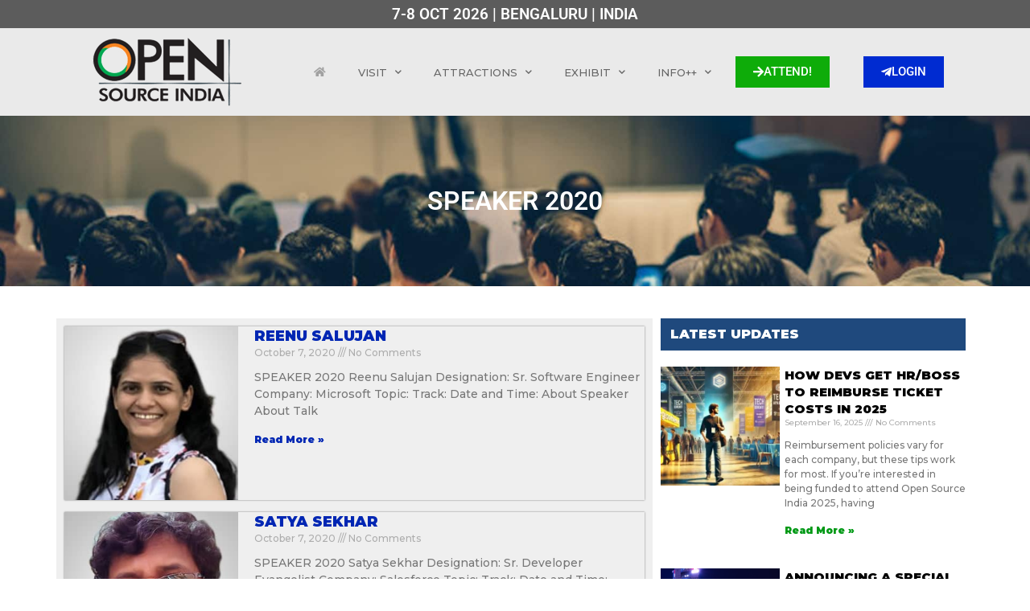

--- FILE ---
content_type: text/html; charset=UTF-8
request_url: https://www.opensourceindia.in/osi-speakers-2020/
body_size: 26277
content:
<!DOCTYPE html>
<html lang="en-US" prefix="og: https://ogp.me/ns#">

<head>
	
	<meta charset="UTF-8">
	<meta name="viewport" content="width=device-width, initial-scale=1, minimum-scale=1">
	<link rel="profile" href="http://gmpg.org/xfn/11">
		
<!-- Search Engine Optimization by Rank Math PRO - https://rankmath.com/ -->
<title>OSI Speaker 2020 - Open Source India | India&#039;s #1 Open Source Event</title>
<meta name="description" content="SPEAKER 2020 Latest Updates"/>
<meta name="robots" content="follow, index, max-snippet:-1, max-video-preview:-1, max-image-preview:large"/>
<link rel="canonical" href="https://www.opensourceindia.in/osi-speakers-2020/" />
<meta property="og:locale" content="en_US" />
<meta property="og:type" content="article" />
<meta property="og:title" content="OSI Speaker 2020 - Open Source India | India&#039;s #1 Open Source Event" />
<meta property="og:description" content="SPEAKER 2020 Latest Updates" />
<meta property="og:url" content="https://www.opensourceindia.in/osi-speakers-2020/" />
<meta property="og:site_name" content="Open Source India" />
<meta property="article:publisher" content="https://www.facebook.com/OSIDays" />
<meta property="og:updated_time" content="2020-10-05T15:53:34+05:30" />
<meta property="article:published_time" content="2020-10-05T15:45:32+05:30" />
<meta property="article:modified_time" content="2020-10-05T15:53:34+05:30" />
<meta name="twitter:card" content="summary_large_image" />
<meta name="twitter:title" content="OSI Speaker 2020 - Open Source India | India&#039;s #1 Open Source Event" />
<meta name="twitter:description" content="SPEAKER 2020 Latest Updates" />
<meta name="twitter:label1" content="Time to read" />
<meta name="twitter:data1" content="Less than a minute" />
<script type="application/ld+json" class="rank-math-schema-pro">{"@context":"https://schema.org","@graph":[{"@type":["NewsMediaOrganization","Organization"],"@id":"https://www.opensourceindia.in/#organization","name":"EFY Enterprises Private Limited","url":"https://www.opensourceindia.in","sameAs":["https://www.facebook.com/OSIDays"],"logo":{"@type":"ImageObject","@id":"https://www.opensourceindia.in/#logo","url":"https://www.opensourceindia.in/wp-content/uploads/2019/06/cropped-OSI-logo.png","contentUrl":"https://www.opensourceindia.in/wp-content/uploads/2019/06/cropped-OSI-logo.png","caption":"Open Source India","inLanguage":"en-US","width":"212","height":"89"}},{"@type":"WebSite","@id":"https://www.opensourceindia.in/#website","url":"https://www.opensourceindia.in","name":"Open Source India","publisher":{"@id":"https://www.opensourceindia.in/#organization"},"inLanguage":"en-US"},{"@type":"WebPage","@id":"https://www.opensourceindia.in/osi-speakers-2020/#webpage","url":"https://www.opensourceindia.in/osi-speakers-2020/","name":"OSI Speaker 2020 - Open Source India | India&#039;s #1 Open Source Event","datePublished":"2020-10-05T15:45:32+05:30","dateModified":"2020-10-05T15:53:34+05:30","isPartOf":{"@id":"https://www.opensourceindia.in/#website"},"inLanguage":"en-US"},{"@type":"Person","@id":"https://www.opensourceindia.in/author/gaurav-lohiya/","name":"Gaurav Lohiya","url":"https://www.opensourceindia.in/author/gaurav-lohiya/","image":{"@type":"ImageObject","@id":"https://secure.gravatar.com/avatar/4c4977beb9ecfb4c152f944e2189909f4284476e3ee3fcf5e309e0a3ef76fdfa?s=96&amp;d=mm&amp;r=g","url":"https://secure.gravatar.com/avatar/4c4977beb9ecfb4c152f944e2189909f4284476e3ee3fcf5e309e0a3ef76fdfa?s=96&amp;d=mm&amp;r=g","caption":"Gaurav Lohiya","inLanguage":"en-US"},"worksFor":{"@id":"https://www.opensourceindia.in/#organization"}},{"@type":"Article","headline":"OSI Speaker 2020 - Open Source India | India&#039;s #1 Open Source Event","datePublished":"2020-10-05T15:45:32+05:30","dateModified":"2020-10-05T15:53:34+05:30","author":{"@id":"https://www.opensourceindia.in/author/gaurav-lohiya/","name":"Gaurav Lohiya"},"publisher":{"@id":"https://www.opensourceindia.in/#organization"},"description":"SPEAKER 2020 Latest Updates","name":"OSI Speaker 2020 - Open Source India | India&#039;s #1 Open Source Event","@id":"https://www.opensourceindia.in/osi-speakers-2020/#richSnippet","isPartOf":{"@id":"https://www.opensourceindia.in/osi-speakers-2020/#webpage"},"inLanguage":"en-US","mainEntityOfPage":{"@id":"https://www.opensourceindia.in/osi-speakers-2020/#webpage"}}]}</script>
<!-- /Rank Math WordPress SEO plugin -->

<link rel='dns-prefetch' href='//www.opensourceindia.in' />
<link rel='dns-prefetch' href='//fonts.googleapis.com' />
<link rel="alternate" type="application/rss+xml" title="Open Source India | India&#039;s #1 Open Source Event &raquo; Feed" href="https://www.opensourceindia.in/feed/" />
<link rel="alternate" type="application/rss+xml" title="Open Source India | India&#039;s #1 Open Source Event &raquo; Comments Feed" href="https://www.opensourceindia.in/comments/feed/" />
<link rel="alternate" title="oEmbed (JSON)" type="application/json+oembed" href="https://www.opensourceindia.in/wp-json/oembed/1.0/embed?url=https%3A%2F%2Fwww.opensourceindia.in%2Fosi-speakers-2020%2F" />
<link rel="alternate" title="oEmbed (XML)" type="text/xml+oembed" href="https://www.opensourceindia.in/wp-json/oembed/1.0/embed?url=https%3A%2F%2Fwww.opensourceindia.in%2Fosi-speakers-2020%2F&#038;format=xml" />
<style id='wp-img-auto-sizes-contain-inline-css'>
img:is([sizes=auto i],[sizes^="auto," i]){contain-intrinsic-size:3000px 1500px}
/*# sourceURL=wp-img-auto-sizes-contain-inline-css */
</style>
<link rel='stylesheet' id='hfe-widgets-style-css' href='https://www.opensourceindia.in/wp-content/plugins/header-footer-elementor/inc/widgets-css/frontend.css?ver=2.7.0' media='all' />
<style id='wp-emoji-styles-inline-css'>

	img.wp-smiley, img.emoji {
		display: inline !important;
		border: none !important;
		box-shadow: none !important;
		height: 1em !important;
		width: 1em !important;
		margin: 0 0.07em !important;
		vertical-align: -0.1em !important;
		background: none !important;
		padding: 0 !important;
	}
/*# sourceURL=wp-emoji-styles-inline-css */
</style>
<style id='classic-theme-styles-inline-css'>
/*! This file is auto-generated */
.wp-block-button__link{color:#fff;background-color:#32373c;border-radius:9999px;box-shadow:none;text-decoration:none;padding:calc(.667em + 2px) calc(1.333em + 2px);font-size:1.125em}.wp-block-file__button{background:#32373c;color:#fff;text-decoration:none}
/*# sourceURL=/wp-includes/css/classic-themes.min.css */
</style>
<style id='global-styles-inline-css'>
:root{--wp--preset--aspect-ratio--square: 1;--wp--preset--aspect-ratio--4-3: 4/3;--wp--preset--aspect-ratio--3-4: 3/4;--wp--preset--aspect-ratio--3-2: 3/2;--wp--preset--aspect-ratio--2-3: 2/3;--wp--preset--aspect-ratio--16-9: 16/9;--wp--preset--aspect-ratio--9-16: 9/16;--wp--preset--color--black: #000000;--wp--preset--color--cyan-bluish-gray: #abb8c3;--wp--preset--color--white: #ffffff;--wp--preset--color--pale-pink: #f78da7;--wp--preset--color--vivid-red: #cf2e2e;--wp--preset--color--luminous-vivid-orange: #ff6900;--wp--preset--color--luminous-vivid-amber: #fcb900;--wp--preset--color--light-green-cyan: #7bdcb5;--wp--preset--color--vivid-green-cyan: #00d084;--wp--preset--color--pale-cyan-blue: #8ed1fc;--wp--preset--color--vivid-cyan-blue: #0693e3;--wp--preset--color--vivid-purple: #9b51e0;--wp--preset--color--neve-link-color: var(--nv-primary-accent);--wp--preset--color--neve-link-hover-color: var(--nv-secondary-accent);--wp--preset--color--nv-site-bg: var(--nv-site-bg);--wp--preset--color--nv-light-bg: var(--nv-light-bg);--wp--preset--color--nv-dark-bg: var(--nv-dark-bg);--wp--preset--color--neve-text-color: var(--nv-text-color);--wp--preset--color--nv-text-dark-bg: var(--nv-text-dark-bg);--wp--preset--color--nv-c-1: var(--nv-c-1);--wp--preset--color--nv-c-2: var(--nv-c-2);--wp--preset--gradient--vivid-cyan-blue-to-vivid-purple: linear-gradient(135deg,rgb(6,147,227) 0%,rgb(155,81,224) 100%);--wp--preset--gradient--light-green-cyan-to-vivid-green-cyan: linear-gradient(135deg,rgb(122,220,180) 0%,rgb(0,208,130) 100%);--wp--preset--gradient--luminous-vivid-amber-to-luminous-vivid-orange: linear-gradient(135deg,rgb(252,185,0) 0%,rgb(255,105,0) 100%);--wp--preset--gradient--luminous-vivid-orange-to-vivid-red: linear-gradient(135deg,rgb(255,105,0) 0%,rgb(207,46,46) 100%);--wp--preset--gradient--very-light-gray-to-cyan-bluish-gray: linear-gradient(135deg,rgb(238,238,238) 0%,rgb(169,184,195) 100%);--wp--preset--gradient--cool-to-warm-spectrum: linear-gradient(135deg,rgb(74,234,220) 0%,rgb(151,120,209) 20%,rgb(207,42,186) 40%,rgb(238,44,130) 60%,rgb(251,105,98) 80%,rgb(254,248,76) 100%);--wp--preset--gradient--blush-light-purple: linear-gradient(135deg,rgb(255,206,236) 0%,rgb(152,150,240) 100%);--wp--preset--gradient--blush-bordeaux: linear-gradient(135deg,rgb(254,205,165) 0%,rgb(254,45,45) 50%,rgb(107,0,62) 100%);--wp--preset--gradient--luminous-dusk: linear-gradient(135deg,rgb(255,203,112) 0%,rgb(199,81,192) 50%,rgb(65,88,208) 100%);--wp--preset--gradient--pale-ocean: linear-gradient(135deg,rgb(255,245,203) 0%,rgb(182,227,212) 50%,rgb(51,167,181) 100%);--wp--preset--gradient--electric-grass: linear-gradient(135deg,rgb(202,248,128) 0%,rgb(113,206,126) 100%);--wp--preset--gradient--midnight: linear-gradient(135deg,rgb(2,3,129) 0%,rgb(40,116,252) 100%);--wp--preset--font-size--small: 13px;--wp--preset--font-size--medium: 20px;--wp--preset--font-size--large: 36px;--wp--preset--font-size--x-large: 42px;--wp--preset--spacing--20: 0.44rem;--wp--preset--spacing--30: 0.67rem;--wp--preset--spacing--40: 1rem;--wp--preset--spacing--50: 1.5rem;--wp--preset--spacing--60: 2.25rem;--wp--preset--spacing--70: 3.38rem;--wp--preset--spacing--80: 5.06rem;--wp--preset--shadow--natural: 6px 6px 9px rgba(0, 0, 0, 0.2);--wp--preset--shadow--deep: 12px 12px 50px rgba(0, 0, 0, 0.4);--wp--preset--shadow--sharp: 6px 6px 0px rgba(0, 0, 0, 0.2);--wp--preset--shadow--outlined: 6px 6px 0px -3px rgb(255, 255, 255), 6px 6px rgb(0, 0, 0);--wp--preset--shadow--crisp: 6px 6px 0px rgb(0, 0, 0);}:where(.is-layout-flex){gap: 0.5em;}:where(.is-layout-grid){gap: 0.5em;}body .is-layout-flex{display: flex;}.is-layout-flex{flex-wrap: wrap;align-items: center;}.is-layout-flex > :is(*, div){margin: 0;}body .is-layout-grid{display: grid;}.is-layout-grid > :is(*, div){margin: 0;}:where(.wp-block-columns.is-layout-flex){gap: 2em;}:where(.wp-block-columns.is-layout-grid){gap: 2em;}:where(.wp-block-post-template.is-layout-flex){gap: 1.25em;}:where(.wp-block-post-template.is-layout-grid){gap: 1.25em;}.has-black-color{color: var(--wp--preset--color--black) !important;}.has-cyan-bluish-gray-color{color: var(--wp--preset--color--cyan-bluish-gray) !important;}.has-white-color{color: var(--wp--preset--color--white) !important;}.has-pale-pink-color{color: var(--wp--preset--color--pale-pink) !important;}.has-vivid-red-color{color: var(--wp--preset--color--vivid-red) !important;}.has-luminous-vivid-orange-color{color: var(--wp--preset--color--luminous-vivid-orange) !important;}.has-luminous-vivid-amber-color{color: var(--wp--preset--color--luminous-vivid-amber) !important;}.has-light-green-cyan-color{color: var(--wp--preset--color--light-green-cyan) !important;}.has-vivid-green-cyan-color{color: var(--wp--preset--color--vivid-green-cyan) !important;}.has-pale-cyan-blue-color{color: var(--wp--preset--color--pale-cyan-blue) !important;}.has-vivid-cyan-blue-color{color: var(--wp--preset--color--vivid-cyan-blue) !important;}.has-vivid-purple-color{color: var(--wp--preset--color--vivid-purple) !important;}.has-neve-link-color-color{color: var(--wp--preset--color--neve-link-color) !important;}.has-neve-link-hover-color-color{color: var(--wp--preset--color--neve-link-hover-color) !important;}.has-nv-site-bg-color{color: var(--wp--preset--color--nv-site-bg) !important;}.has-nv-light-bg-color{color: var(--wp--preset--color--nv-light-bg) !important;}.has-nv-dark-bg-color{color: var(--wp--preset--color--nv-dark-bg) !important;}.has-neve-text-color-color{color: var(--wp--preset--color--neve-text-color) !important;}.has-nv-text-dark-bg-color{color: var(--wp--preset--color--nv-text-dark-bg) !important;}.has-nv-c-1-color{color: var(--wp--preset--color--nv-c-1) !important;}.has-nv-c-2-color{color: var(--wp--preset--color--nv-c-2) !important;}.has-black-background-color{background-color: var(--wp--preset--color--black) !important;}.has-cyan-bluish-gray-background-color{background-color: var(--wp--preset--color--cyan-bluish-gray) !important;}.has-white-background-color{background-color: var(--wp--preset--color--white) !important;}.has-pale-pink-background-color{background-color: var(--wp--preset--color--pale-pink) !important;}.has-vivid-red-background-color{background-color: var(--wp--preset--color--vivid-red) !important;}.has-luminous-vivid-orange-background-color{background-color: var(--wp--preset--color--luminous-vivid-orange) !important;}.has-luminous-vivid-amber-background-color{background-color: var(--wp--preset--color--luminous-vivid-amber) !important;}.has-light-green-cyan-background-color{background-color: var(--wp--preset--color--light-green-cyan) !important;}.has-vivid-green-cyan-background-color{background-color: var(--wp--preset--color--vivid-green-cyan) !important;}.has-pale-cyan-blue-background-color{background-color: var(--wp--preset--color--pale-cyan-blue) !important;}.has-vivid-cyan-blue-background-color{background-color: var(--wp--preset--color--vivid-cyan-blue) !important;}.has-vivid-purple-background-color{background-color: var(--wp--preset--color--vivid-purple) !important;}.has-neve-link-color-background-color{background-color: var(--wp--preset--color--neve-link-color) !important;}.has-neve-link-hover-color-background-color{background-color: var(--wp--preset--color--neve-link-hover-color) !important;}.has-nv-site-bg-background-color{background-color: var(--wp--preset--color--nv-site-bg) !important;}.has-nv-light-bg-background-color{background-color: var(--wp--preset--color--nv-light-bg) !important;}.has-nv-dark-bg-background-color{background-color: var(--wp--preset--color--nv-dark-bg) !important;}.has-neve-text-color-background-color{background-color: var(--wp--preset--color--neve-text-color) !important;}.has-nv-text-dark-bg-background-color{background-color: var(--wp--preset--color--nv-text-dark-bg) !important;}.has-nv-c-1-background-color{background-color: var(--wp--preset--color--nv-c-1) !important;}.has-nv-c-2-background-color{background-color: var(--wp--preset--color--nv-c-2) !important;}.has-black-border-color{border-color: var(--wp--preset--color--black) !important;}.has-cyan-bluish-gray-border-color{border-color: var(--wp--preset--color--cyan-bluish-gray) !important;}.has-white-border-color{border-color: var(--wp--preset--color--white) !important;}.has-pale-pink-border-color{border-color: var(--wp--preset--color--pale-pink) !important;}.has-vivid-red-border-color{border-color: var(--wp--preset--color--vivid-red) !important;}.has-luminous-vivid-orange-border-color{border-color: var(--wp--preset--color--luminous-vivid-orange) !important;}.has-luminous-vivid-amber-border-color{border-color: var(--wp--preset--color--luminous-vivid-amber) !important;}.has-light-green-cyan-border-color{border-color: var(--wp--preset--color--light-green-cyan) !important;}.has-vivid-green-cyan-border-color{border-color: var(--wp--preset--color--vivid-green-cyan) !important;}.has-pale-cyan-blue-border-color{border-color: var(--wp--preset--color--pale-cyan-blue) !important;}.has-vivid-cyan-blue-border-color{border-color: var(--wp--preset--color--vivid-cyan-blue) !important;}.has-vivid-purple-border-color{border-color: var(--wp--preset--color--vivid-purple) !important;}.has-neve-link-color-border-color{border-color: var(--wp--preset--color--neve-link-color) !important;}.has-neve-link-hover-color-border-color{border-color: var(--wp--preset--color--neve-link-hover-color) !important;}.has-nv-site-bg-border-color{border-color: var(--wp--preset--color--nv-site-bg) !important;}.has-nv-light-bg-border-color{border-color: var(--wp--preset--color--nv-light-bg) !important;}.has-nv-dark-bg-border-color{border-color: var(--wp--preset--color--nv-dark-bg) !important;}.has-neve-text-color-border-color{border-color: var(--wp--preset--color--neve-text-color) !important;}.has-nv-text-dark-bg-border-color{border-color: var(--wp--preset--color--nv-text-dark-bg) !important;}.has-nv-c-1-border-color{border-color: var(--wp--preset--color--nv-c-1) !important;}.has-nv-c-2-border-color{border-color: var(--wp--preset--color--nv-c-2) !important;}.has-vivid-cyan-blue-to-vivid-purple-gradient-background{background: var(--wp--preset--gradient--vivid-cyan-blue-to-vivid-purple) !important;}.has-light-green-cyan-to-vivid-green-cyan-gradient-background{background: var(--wp--preset--gradient--light-green-cyan-to-vivid-green-cyan) !important;}.has-luminous-vivid-amber-to-luminous-vivid-orange-gradient-background{background: var(--wp--preset--gradient--luminous-vivid-amber-to-luminous-vivid-orange) !important;}.has-luminous-vivid-orange-to-vivid-red-gradient-background{background: var(--wp--preset--gradient--luminous-vivid-orange-to-vivid-red) !important;}.has-very-light-gray-to-cyan-bluish-gray-gradient-background{background: var(--wp--preset--gradient--very-light-gray-to-cyan-bluish-gray) !important;}.has-cool-to-warm-spectrum-gradient-background{background: var(--wp--preset--gradient--cool-to-warm-spectrum) !important;}.has-blush-light-purple-gradient-background{background: var(--wp--preset--gradient--blush-light-purple) !important;}.has-blush-bordeaux-gradient-background{background: var(--wp--preset--gradient--blush-bordeaux) !important;}.has-luminous-dusk-gradient-background{background: var(--wp--preset--gradient--luminous-dusk) !important;}.has-pale-ocean-gradient-background{background: var(--wp--preset--gradient--pale-ocean) !important;}.has-electric-grass-gradient-background{background: var(--wp--preset--gradient--electric-grass) !important;}.has-midnight-gradient-background{background: var(--wp--preset--gradient--midnight) !important;}.has-small-font-size{font-size: var(--wp--preset--font-size--small) !important;}.has-medium-font-size{font-size: var(--wp--preset--font-size--medium) !important;}.has-large-font-size{font-size: var(--wp--preset--font-size--large) !important;}.has-x-large-font-size{font-size: var(--wp--preset--font-size--x-large) !important;}
:where(.wp-block-post-template.is-layout-flex){gap: 1.25em;}:where(.wp-block-post-template.is-layout-grid){gap: 1.25em;}
:where(.wp-block-term-template.is-layout-flex){gap: 1.25em;}:where(.wp-block-term-template.is-layout-grid){gap: 1.25em;}
:where(.wp-block-columns.is-layout-flex){gap: 2em;}:where(.wp-block-columns.is-layout-grid){gap: 2em;}
:root :where(.wp-block-pullquote){font-size: 1.5em;line-height: 1.6;}
/*# sourceURL=global-styles-inline-css */
</style>
<link rel='stylesheet' id='hfe-style-css' href='https://www.opensourceindia.in/wp-content/plugins/header-footer-elementor/assets/css/header-footer-elementor.css?ver=2.7.0' media='all' />
<link rel='stylesheet' id='elementor-icons-css' href='https://www.opensourceindia.in/wp-content/plugins/elementor/assets/lib/eicons/css/elementor-icons.min.css?ver=5.44.0' media='all' />
<link rel='stylesheet' id='elementor-frontend-css' href='https://www.opensourceindia.in/wp-content/plugins/elementor/assets/css/frontend.min.css?ver=3.33.4' media='all' />
<link rel='stylesheet' id='elementor-post-18146-css' href='https://www.opensourceindia.in/wp-content/uploads/elementor/css/post-18146.css?ver=1765300681' media='all' />
<link rel='stylesheet' id='uael-frontend-css' href='https://www.opensourceindia.in/wp-content/plugins/ultimate-elementor/assets/min-css/uael-frontend.min.css?ver=1.40.1' media='all' />
<link rel='stylesheet' id='uael-teammember-social-icons-css' href='https://www.opensourceindia.in/wp-content/plugins/elementor/assets/css/widget-social-icons.min.css?ver=3.24.0' media='all' />
<link rel='stylesheet' id='uael-social-share-icons-brands-css' href='https://www.opensourceindia.in/wp-content/plugins/elementor/assets/lib/font-awesome/css/brands.css?ver=5.15.3' media='all' />
<link rel='stylesheet' id='uael-social-share-icons-fontawesome-css' href='https://www.opensourceindia.in/wp-content/plugins/elementor/assets/lib/font-awesome/css/fontawesome.css?ver=5.15.3' media='all' />
<link rel='stylesheet' id='uael-nav-menu-icons-css' href='https://www.opensourceindia.in/wp-content/plugins/elementor/assets/lib/font-awesome/css/solid.css?ver=5.15.3' media='all' />
<link rel='stylesheet' id='she-header-style-css' href='https://www.opensourceindia.in/wp-content/plugins/sticky-header-effects-for-elementor/assets/css/she-header-style.css?ver=2.1.5' media='all' />
<link rel='stylesheet' id='widget-heading-css' href='https://www.opensourceindia.in/wp-content/plugins/elementor/assets/css/widget-heading.min.css?ver=3.33.4' media='all' />
<link rel='stylesheet' id='widget-posts-css' href='https://www.opensourceindia.in/wp-content/plugins/elementor-pro/assets/css/widget-posts.min.css?ver=3.31.2' media='all' />
<link rel='stylesheet' id='elementor-post-18659-css' href='https://www.opensourceindia.in/wp-content/uploads/elementor/css/post-18659.css?ver=1765359203' media='all' />
<link rel='stylesheet' id='elementor-post-15779-css' href='https://www.opensourceindia.in/wp-content/uploads/elementor/css/post-15779.css?ver=1765300679' media='all' />
<link rel='stylesheet' id='neve-style-css' href='https://www.opensourceindia.in/wp-content/themes/neve/style-main-new.min.css?ver=4.1.3' media='all' />
<style id='neve-style-inline-css'>
.is-menu-sidebar .header-menu-sidebar { visibility: visible; }.is-menu-sidebar.menu_sidebar_slide_left .header-menu-sidebar { transform: translate3d(0, 0, 0); left: 0; }.is-menu-sidebar.menu_sidebar_slide_right .header-menu-sidebar { transform: translate3d(0, 0, 0); right: 0; }.is-menu-sidebar.menu_sidebar_pull_right .header-menu-sidebar, .is-menu-sidebar.menu_sidebar_pull_left .header-menu-sidebar { transform: translateX(0); }.is-menu-sidebar.menu_sidebar_dropdown .header-menu-sidebar { height: auto; }.is-menu-sidebar.menu_sidebar_dropdown .header-menu-sidebar-inner { max-height: 400px; padding: 20px 0; }.is-menu-sidebar.menu_sidebar_full_canvas .header-menu-sidebar { opacity: 1; }.header-menu-sidebar .menu-item-nav-search:not(.floating) { pointer-events: none; }.header-menu-sidebar .menu-item-nav-search .is-menu-sidebar { pointer-events: unset; }@media screen and (max-width: 960px) { .builder-item.cr .item--inner { --textalign: center; --justify: center; } }
.nv-meta-list li.meta:not(:last-child):after { content:"/" }.nv-meta-list .no-mobile{
			display:none;
		}.nv-meta-list li.last::after{
			content: ""!important;
		}@media (min-width: 769px) {
			.nv-meta-list .no-mobile {
				display: inline-block;
			}
			.nv-meta-list li.last:not(:last-child)::after {
		 		content: "/" !important;
			}
		}
 :root{ --container: 748px;--postwidth:100%; --primarybtnbg: #e96656; --primarybtnhoverbg: var(--nv-primary-accent); --primarybtncolor: #ffffff; --secondarybtncolor: var(--nv-primary-accent); --primarybtnhovercolor: #ffffff; --secondarybtnhovercolor: var(--nv-primary-accent);--primarybtnborderradius:3px;--secondarybtnborderradius:3px;--secondarybtnborderwidth:3px;--btnpadding:13px 15px;--primarybtnpadding:13px 15px;--secondarybtnpadding:calc(13px - 3px) calc(15px - 3px); --bodyfontfamily: Montserrat; --bodyfontsize: 15px; --bodylineheight: 1.6; --bodyletterspacing: 0px; --bodyfontweight: 500; --headingsfontfamily: Montserrat; --h1fontsize: 36px; --h1fontweight: 900; --h1lineheight: 1.2; --h1letterspacing: 0px; --h1texttransform: uppercase; --h2fontsize: 28px; --h2fontweight: 900; --h2lineheight: 1.3; --h2letterspacing: 0px; --h2texttransform: uppercase; --h3fontsize: 24px; --h3fontweight: 900; --h3lineheight: 1.4; --h3letterspacing: 0px; --h3texttransform: uppercase; --h4fontsize: 20px; --h4fontweight: 900; --h4lineheight: 1.6; --h4letterspacing: 0px; --h4texttransform: uppercase; --h5fontsize: 16px; --h5fontweight: 900; --h5lineheight: 1.6; --h5letterspacing: 0px; --h5texttransform: uppercase; --h6fontsize: 14px; --h6fontweight: 900; --h6lineheight: 1.6; --h6letterspacing: 0px; --h6texttransform: uppercase;--formfieldborderwidth:2px;--formfieldborderradius:3px; --formfieldbgcolor: var(--nv-site-bg); --formfieldbordercolor: #dddddd; --formfieldcolor: var(--nv-text-color);--formfieldpadding:10px 12px; } .nv-index-posts{ --borderradius:0px; } .has-neve-button-color-color{ color: #e96656!important; } .has-neve-button-color-background-color{ background-color: #e96656!important; } .single-post-container .alignfull > [class*="__inner-container"], .single-post-container .alignwide > [class*="__inner-container"]{ max-width:718px } .nv-meta-list{ --avatarsize: 20px; } .single .nv-meta-list{ --avatarsize: 20px; } .nv-post-cover{ --height: 250px;--padding:40px 15px;--justify: flex-start; --textalign: left; --valign: center; } .nv-post-cover .nv-title-meta-wrap, .nv-page-title-wrap, .entry-header{ --textalign: left; } .nv-is-boxed.nv-title-meta-wrap{ --padding:40px 15px; --bgcolor: var(--nv-dark-bg); } .nv-overlay{ --opacity: 50; --blendmode: normal; } .nv-is-boxed.nv-comments-wrap{ --padding:20px; } .nv-is-boxed.comment-respond{ --padding:20px; } .single:not(.single-product), .page{ --c-vspace:0 0 0 0;; } .global-styled{ --bgcolor: var(--nv-site-bg); } .header-top{ --rowbcolor: var(--nv-light-bg); --color: var(--nv-text-color); --bgcolor: var(--nv-site-bg); } .header-main{ --rowbcolor: var(--nv-light-bg); --color: var(--nv-text-dark-bg); --bgcolor: var(--nv-dark-bg); } .header-bottom{ --rowbcolor: var(--nv-light-bg); --color: var(--nv-text-color); --bgcolor: var(--nv-site-bg); } .header-menu-sidebar-bg{ --justify: flex-start; --textalign: left;--flexg: 1;--wrapdropdownwidth: auto; --color: var(--nv-text-color); --bgcolor: var(--nv-site-bg); } .header-menu-sidebar{ width: 360px; } .builder-item--logo{ --maxwidth: 120px; --fs: 24px;--padding:10px 0;--margin:0; --textalign: left;--justify: flex-start; } .builder-item--nav-icon,.header-menu-sidebar .close-sidebar-panel .navbar-toggle{ --borderradius:0; } .builder-item--nav-icon{ --label-margin:0 5px 0 0;;--padding:10px 15px;--margin:0; } .builder-item--primary-menu{ --color: #0a0a0a; --hovercolor: #00a2dd; --hovertextcolor: var(--nv-text-color); --activecolor: #0a0a0a; --spacing: 20px; --height: 25px;--padding:0;--margin:0; --fontsize: 1em; --lineheight: 1.6; --letterspacing: 0px; --fontweight: 500; --texttransform: none; --iconsize: 1em; } .hfg-is-group.has-primary-menu .inherit-ff{ --inheritedfw: 500; } .builder-item--custom_html{ --padding:0;--margin:0; --fontsize: 1em; --lineheight: 1.6; --letterspacing: 0px; --fontweight: 500; --texttransform: none; --iconsize: 1em; --textalign: center;--justify: center; } .footer-top-inner .row{ grid-template-columns:1fr 1fr 1fr; --valign: flex-start; } .footer-top{ --rowbcolor: var(--nv-light-bg); --color: var(--nv-text-color); --bgcolor: var(--nv-site-bg); } .footer-main-inner .row{ grid-template-columns:1fr 1fr 1fr; --valign: flex-start; } .footer-main{ --rowbcolor: var(--nv-light-bg); --color: var(--nv-text-color); --bgcolor: var(--nv-site-bg); } .footer-bottom-inner .row{ grid-template-columns:1fr 1fr 1fr; --valign: flex-start; } .footer-bottom{ --rowbcolor: var(--nv-light-bg); --color: var(--nv-text-dark-bg); --bgcolor: var(--nv-dark-bg); } @media(min-width: 576px){ :root{ --container: 992px;--postwidth:100%;--btnpadding:13px 15px;--primarybtnpadding:13px 15px;--secondarybtnpadding:calc(13px - 3px) calc(15px - 3px); --bodyfontsize: 16px; --bodylineheight: 1.6; --bodyletterspacing: 0px; --h1fontsize: 38px; --h1lineheight: 1.2; --h1letterspacing: 0px; --h2fontsize: 30px; --h2lineheight: 1.2; --h2letterspacing: 0px; --h3fontsize: 26px; --h3lineheight: 1.4; --h3letterspacing: 0px; --h4fontsize: 22px; --h4lineheight: 1.5; --h4letterspacing: 0px; --h5fontsize: 18px; --h5lineheight: 1.6; --h5letterspacing: 0px; --h6fontsize: 14px; --h6lineheight: 1.6; --h6letterspacing: 0px; } .single-post-container .alignfull > [class*="__inner-container"], .single-post-container .alignwide > [class*="__inner-container"]{ max-width:962px } .nv-meta-list{ --avatarsize: 20px; } .single .nv-meta-list{ --avatarsize: 20px; } .nv-post-cover{ --height: 320px;--padding:60px 30px;--justify: flex-start; --textalign: left; --valign: center; } .nv-post-cover .nv-title-meta-wrap, .nv-page-title-wrap, .entry-header{ --textalign: left; } .nv-is-boxed.nv-title-meta-wrap{ --padding:60px 30px; } .nv-is-boxed.nv-comments-wrap{ --padding:30px; } .nv-is-boxed.comment-respond{ --padding:30px; } .single:not(.single-product), .page{ --c-vspace:0 0 0 0;; } .header-menu-sidebar-bg{ --justify: flex-start; --textalign: left;--flexg: 1;--wrapdropdownwidth: auto; } .header-menu-sidebar{ width: 360px; } .builder-item--logo{ --maxwidth: 120px; --fs: 24px;--padding:10px 0;--margin:0; --textalign: left;--justify: flex-start; } .builder-item--nav-icon{ --label-margin:0 5px 0 0;;--padding:10px 15px;--margin:0; } .builder-item--primary-menu{ --spacing: 20px; --height: 25px;--padding:0;--margin:0; --fontsize: 1em; --lineheight: 1.6; --letterspacing: 0px; --iconsize: 1em; } .builder-item--custom_html{ --padding:0;--margin:0; --fontsize: 1em; --lineheight: 1.6; --letterspacing: 0px; --iconsize: 1em; --textalign: center;--justify: center; } }@media(min-width: 960px){ :root{ --container: 1170px;--postwidth:100%;--btnpadding:13px 15px;--primarybtnpadding:13px 15px;--secondarybtnpadding:calc(13px - 3px) calc(15px - 3px); --bodyfontsize: 16px; --bodylineheight: 1.7; --bodyletterspacing: 0px; --h1fontsize: 40px; --h1lineheight: 1.1; --h1letterspacing: 0px; --h2fontsize: 32px; --h2lineheight: 1.2; --h2letterspacing: 0px; --h3fontsize: 28px; --h3lineheight: 1.4; --h3letterspacing: 0px; --h4fontsize: 24px; --h4lineheight: 1.5; --h4letterspacing: 0px; --h5fontsize: 20px; --h5lineheight: 1.6; --h5letterspacing: 0px; --h6fontsize: 16px; --h6lineheight: 1.6; --h6letterspacing: 0px; } body:not(.single):not(.archive):not(.blog):not(.search):not(.error404) .neve-main > .container .col, body.post-type-archive-course .neve-main > .container .col, body.post-type-archive-llms_membership .neve-main > .container .col{ max-width: 100%; } body:not(.single):not(.archive):not(.blog):not(.search):not(.error404) .nv-sidebar-wrap, body.post-type-archive-course .nv-sidebar-wrap, body.post-type-archive-llms_membership .nv-sidebar-wrap{ max-width: 0%; } .neve-main > .archive-container .nv-index-posts.col{ max-width: 100%; } .neve-main > .archive-container .nv-sidebar-wrap{ max-width: 0%; } .neve-main > .single-post-container .nv-single-post-wrap.col{ max-width: 70%; } .single-post-container .alignfull > [class*="__inner-container"], .single-post-container .alignwide > [class*="__inner-container"]{ max-width:789px } .container-fluid.single-post-container .alignfull > [class*="__inner-container"], .container-fluid.single-post-container .alignwide > [class*="__inner-container"]{ max-width:calc(70% + 15px) } .neve-main > .single-post-container .nv-sidebar-wrap{ max-width: 30%; } .nv-meta-list{ --avatarsize: 20px; } .single .nv-meta-list{ --avatarsize: 20px; } .nv-post-cover{ --height: 400px;--padding:60px 40px;--justify: flex-start; --textalign: left; --valign: center; } .nv-post-cover .nv-title-meta-wrap, .nv-page-title-wrap, .entry-header{ --textalign: left; } .nv-is-boxed.nv-title-meta-wrap{ --padding:60px 40px; } .nv-is-boxed.nv-comments-wrap{ --padding:40px; } .nv-is-boxed.comment-respond{ --padding:40px; } .single:not(.single-product), .page{ --c-vspace:0 0 0 0;; } .header-menu-sidebar-bg{ --justify: flex-start; --textalign: left;--flexg: 1;--wrapdropdownwidth: auto; } .header-menu-sidebar{ width: 360px; } .builder-item--logo{ --maxwidth: 90px; --fs: 24px;--padding:10px 0;--margin:0; --textalign: left;--justify: flex-start; } .builder-item--nav-icon{ --label-margin:0 5px 0 0;;--padding:10px 15px;--margin:0; } .builder-item--primary-menu{ --spacing: 20px; --height: 25px;--padding:0;--margin:0; --fontsize: 1em; --lineheight: 1.6; --letterspacing: 0px; --iconsize: 1em; } .builder-item--custom_html{ --padding:0;--margin:0; --fontsize: 1em; --lineheight: 1.6; --letterspacing: 0px; --iconsize: 1em; --textalign: center;--justify: center; } }.nv-content-wrap .elementor a:not(.button):not(.wp-block-file__button){ text-decoration: none; }:root{--nv-primary-accent:#2f5aae;--nv-secondary-accent:#2f5aae;--nv-site-bg:#ffffff;--nv-light-bg:#f4f5f7;--nv-dark-bg:#121212;--nv-text-color:#272626;--nv-text-dark-bg:#ffffff;--nv-c-1:#9463ae;--nv-c-2:#be574b;--nv-fallback-ff:Arial, Helvetica, sans-serif;}
:root{--e-global-color-nvprimaryaccent:#2f5aae;--e-global-color-nvsecondaryaccent:#2f5aae;--e-global-color-nvsitebg:#ffffff;--e-global-color-nvlightbg:#f4f5f7;--e-global-color-nvdarkbg:#121212;--e-global-color-nvtextcolor:#272626;--e-global-color-nvtextdarkbg:#ffffff;--e-global-color-nvc1:#9463ae;--e-global-color-nvc2:#be574b;}
 #content.neve-main .container .alignfull > [class*="__inner-container"],#content.neve-main .alignwide > [class*="__inner-container"]{ max-width: 718px; } @media(min-width: 576px){ #content.neve-main .container .alignfull > [class*="__inner-container"],#content.neve-main .alignwide > [class*="__inner-container"]{ max-width: 962px; } } @media(min-width: 960px) { #content.neve-main .container .alignfull > [class*="__inner-container"],#content.neve-main .container .alignwide > [class*="__inner-container"]{ max-width: 1140px; } #content.neve-main > .container > .row > .col{ max-width: 100%; } body:not(.neve-off-canvas) #content.neve-main > .container > .row > .nv-sidebar-wrap, body:not(.neve-off-canvas) #content.neve-main > .container > .row > .nv-sidebar-wrap.shop-sidebar { max-width: 0%; } } 
/*# sourceURL=neve-style-inline-css */
</style>
<link rel='stylesheet' id='neve-child-style-css' href='https://www.opensourceindia.in/wp-content/themes/neve-child-master/style.css?ver=4.1.3' media='all' />
<link rel='stylesheet' id='e-sticky-css' href='https://www.opensourceindia.in/wp-content/plugins/elementor-pro/assets/css/modules/sticky.min.css?ver=3.31.2' media='all' />
<link rel='stylesheet' id='widget-image-css' href='https://www.opensourceindia.in/wp-content/plugins/elementor/assets/css/widget-image.min.css?ver=3.33.4' media='all' />
<link rel='stylesheet' id='widget-nav-menu-css' href='https://www.opensourceindia.in/wp-content/plugins/elementor-pro/assets/css/widget-nav-menu.min.css?ver=3.31.2' media='all' />
<link rel='stylesheet' id='elementor-post-18185-css' href='https://www.opensourceindia.in/wp-content/uploads/elementor/css/post-18185.css?ver=1768476323' media='all' />
<link rel='stylesheet' id='hfe-elementor-icons-css' href='https://www.opensourceindia.in/wp-content/plugins/elementor/assets/lib/eicons/css/elementor-icons.min.css?ver=5.34.0' media='all' />
<link rel='stylesheet' id='hfe-icons-list-css' href='https://www.opensourceindia.in/wp-content/plugins/elementor/assets/css/widget-icon-list.min.css?ver=3.24.3' media='all' />
<link rel='stylesheet' id='hfe-social-icons-css' href='https://www.opensourceindia.in/wp-content/plugins/elementor/assets/css/widget-social-icons.min.css?ver=3.24.0' media='all' />
<link rel='stylesheet' id='hfe-social-share-icons-brands-css' href='https://www.opensourceindia.in/wp-content/plugins/elementor/assets/lib/font-awesome/css/brands.css?ver=5.15.3' media='all' />
<link rel='stylesheet' id='hfe-social-share-icons-fontawesome-css' href='https://www.opensourceindia.in/wp-content/plugins/elementor/assets/lib/font-awesome/css/fontawesome.css?ver=5.15.3' media='all' />
<link rel='stylesheet' id='hfe-nav-menu-icons-css' href='https://www.opensourceindia.in/wp-content/plugins/elementor/assets/lib/font-awesome/css/solid.css?ver=5.15.3' media='all' />
<link rel='stylesheet' id='hfe-widget-blockquote-css' href='https://www.opensourceindia.in/wp-content/plugins/elementor-pro/assets/css/widget-blockquote.min.css?ver=3.25.0' media='all' />
<link rel='stylesheet' id='hfe-mega-menu-css' href='https://www.opensourceindia.in/wp-content/plugins/elementor-pro/assets/css/widget-mega-menu.min.css?ver=3.26.2' media='all' />
<link rel='stylesheet' id='hfe-nav-menu-widget-css' href='https://www.opensourceindia.in/wp-content/plugins/elementor-pro/assets/css/widget-nav-menu.min.css?ver=3.26.0' media='all' />
<link rel='stylesheet' id='neve-google-font-montserrat-css' href='//fonts.googleapis.com/css?family=Montserrat%3A400%2C500%2C900&#038;display=swap&#038;ver=4.1.3' media='all' />
<link rel='stylesheet' id='elementor-gf-local-roboto-css' href='https://www.opensourceindia.in/wp-content/uploads/elementor/google-fonts/css/roboto.css?ver=1745338217' media='all' />
<link rel='stylesheet' id='elementor-gf-local-robotoslab-css' href='https://www.opensourceindia.in/wp-content/uploads/elementor/google-fonts/css/robotoslab.css?ver=1745338231' media='all' />
<link rel='stylesheet' id='elementor-icons-shared-0-css' href='https://www.opensourceindia.in/wp-content/plugins/elementor/assets/lib/font-awesome/css/fontawesome.min.css?ver=5.15.3' media='all' />
<link rel='stylesheet' id='elementor-icons-fa-brands-css' href='https://www.opensourceindia.in/wp-content/plugins/elementor/assets/lib/font-awesome/css/brands.min.css?ver=5.15.3' media='all' />
<link rel='stylesheet' id='elementor-icons-fa-solid-css' href='https://www.opensourceindia.in/wp-content/plugins/elementor/assets/lib/font-awesome/css/solid.min.css?ver=5.15.3' media='all' />
<script src="https://www.opensourceindia.in/wp-includes/js/jquery/jquery.min.js?ver=3.7.1" id="jquery-core-js"></script>
<script src="https://www.opensourceindia.in/wp-includes/js/jquery/jquery-migrate.min.js?ver=3.4.1" id="jquery-migrate-js"></script>
<script id="jquery-js-after">
!function($){"use strict";$(document).ready(function(){$(this).scrollTop()>100&&$(".hfe-scroll-to-top-wrap").removeClass("hfe-scroll-to-top-hide"),$(window).scroll(function(){$(this).scrollTop()<100?$(".hfe-scroll-to-top-wrap").fadeOut(300):$(".hfe-scroll-to-top-wrap").fadeIn(300)}),$(".hfe-scroll-to-top-wrap").on("click",function(){$("html, body").animate({scrollTop:0},300);return!1})})}(jQuery);
!function($){'use strict';$(document).ready(function(){var bar=$('.hfe-reading-progress-bar');if(!bar.length)return;$(window).on('scroll',function(){var s=$(window).scrollTop(),d=$(document).height()-$(window).height(),p=d? s/d*100:0;bar.css('width',p+'%')});});}(jQuery);
//# sourceURL=jquery-js-after
</script>
<script src="https://www.opensourceindia.in/wp-content/plugins/sticky-header-effects-for-elementor/assets/js/she-header.js?ver=2.1.5" id="she-header-js"></script>
<link rel="https://api.w.org/" href="https://www.opensourceindia.in/wp-json/" /><link rel="alternate" title="JSON" type="application/json" href="https://www.opensourceindia.in/wp-json/wp/v2/pages/18659" /><link rel="EditURI" type="application/rsd+xml" title="RSD" href="https://www.opensourceindia.in/xmlrpc.php?rsd" />
<meta name="generator" content="WordPress 6.9" />
<link rel='shortlink' href='https://www.opensourceindia.in/?p=18659' />
		<script type="text/javascript">
				(function(c,l,a,r,i,t,y){
					c[a]=c[a]||function(){(c[a].q=c[a].q||[]).push(arguments)};t=l.createElement(r);t.async=1;
					t.src="https://www.clarity.ms/tag/"+i+"?ref=wordpress";y=l.getElementsByTagName(r)[0];y.parentNode.insertBefore(t,y);
				})(window, document, "clarity", "script", "rnmyy2wc52");
		</script>
		<meta name="generator" content="Elementor 3.33.4; features: additional_custom_breakpoints; settings: css_print_method-external, google_font-enabled, font_display-auto">
<script type="application/ld+json">
{
  "@context": "https://schema.org",
  "@type": "Event",
  "name": "Open Source India (OSI) 2022",
      "description": "Open Source India (OSI) is an attempt by the team at Open Source For You magazine in partnership with India’s Open Source community and industry—to bring various stake-holders under one roof.",
    "image":
    [
    "https://www.opensourceindia.in/wp-content/uploads/2022/08/unnamed.jpg",
    "https://www.opensourceindia.in/wp-content/uploads/2022/08/unnamed-1.jpg",
    "https://www.opensourceindia.in/wp-content/uploads/2022/08/unnamed-2.jpg",
    "https://www.opensourceindia.in/wp-content/uploads/2022/08/unnamed-3.jpg",
    "https://www.opensourceindia.in/wp-content/uploads/2022/08/unnamed-4.jpg",
    "https://www.opensourceindia.in/wp-content/uploads/2022/08/unnamed-5.jpg"
    ],
  "startDate": "2022-09-29",
  "endDate": "2022-09-30",
  "performer": {
    "@type": "Person",
    "name": "Conference"
  },
  "eventStatus": "https://schema.org/EventScheduled",
  "eventAttendanceMode": "https://schema.org/OfflineEventAttendanceMode",
  "organizer":{
    "@type": "Organization",
    "name": "EFY Enterprises Pvt Ltd",
    "alternateName": "Electronics For You",
    "url": "https://efy.in/",
    "logo": "https://efy.in/wp-content/uploads/2022/01/cropped-efy-group-logo-1.png",
    "sameAs": [
      "https://www.facebook.com/designelectronics",
      "https://twitter.com/efycon",
      "https://www.instagram.com/efy_design_community/",
      "https://www.youtube.com/channel/UCJbnMYV_yigckub3RjtXD1Q/",
      "https://www.linkedin.com/company/14592681/",
      "https://en.wikipedia.org/wiki/EFY_Group"
    ]
  },
  "location": {		
    "@type": "Place",
    "name": "NIMHANS Convention Centre - Bengaluru",
    "address": {
      "@type": "PostalAddress",
      "streetAddress": "WHVW+7J6, Hosur Main Road, Lakkasandra, Hombegowda Nagar",
      "addressLocality": "Bengaluru",
      "postalCode": "560029",
      "addressCountry": "IN"
    }
  },
  "offers": {
    "@type": "Offer",
    "name": "OSI India 2022",
    "price": "0",
    "priceCurrency": "INR",
    "validFrom": "2022-08-10",
    "url": "https://www.opensourceindia.in/",
    "availability": "https://schema.org/InStock"
  }
}
</script>
<!-- GetResponse Analytics -->
<script type="text/javascript">
      
  (function(m, o, n, t, e, r, _){
          m['__GetResponseAnalyticsObject'] = e;m[e] = m[e] || function() {(m[e].q = m[e].q || []).push(arguments)};
          r = o.createElement(n);_ = o.getElementsByTagName(n)[0];r.async = 1;r.src = t;r.setAttribute('crossorigin', 'use-credentials');_.parentNode .insertBefore(r, _);
      })(window, document, 'script', 'https://www.contentify.needs-wants.com/script/c4342d44-7f1f-4d9a-9b20-34857e10ad7f/ga.js', 'GrTracking');


  </script>
<!-- End GetResponse Analytics -->
<style>.recentcomments a{display:inline !important;padding:0 !important;margin:0 !important;}</style>			<style>
				.e-con.e-parent:nth-of-type(n+4):not(.e-lazyloaded):not(.e-no-lazyload),
				.e-con.e-parent:nth-of-type(n+4):not(.e-lazyloaded):not(.e-no-lazyload) * {
					background-image: none !important;
				}
				@media screen and (max-height: 1024px) {
					.e-con.e-parent:nth-of-type(n+3):not(.e-lazyloaded):not(.e-no-lazyload),
					.e-con.e-parent:nth-of-type(n+3):not(.e-lazyloaded):not(.e-no-lazyload) * {
						background-image: none !important;
					}
				}
				@media screen and (max-height: 640px) {
					.e-con.e-parent:nth-of-type(n+2):not(.e-lazyloaded):not(.e-no-lazyload),
					.e-con.e-parent:nth-of-type(n+2):not(.e-lazyloaded):not(.e-no-lazyload) * {
						background-image: none !important;
					}
				}
			</style>
			 

<!-- Google Tag Manager -->
<script>(function(w,d,s,l,i){w[l]=w[l]||[];w[l].push({'gtm.start':
new Date().getTime(),event:'gtm.js'});var f=d.getElementsByTagName(s)[0],
j=d.createElement(s),dl=l!='dataLayer'?'&l='+l:'';j.async=true;j.src=
'https://www.googletagmanager.com/gtm.js?id='+i+dl;f.parentNode.insertBefore(j,f);
})(window,document,'script','dataLayer','GTM-N5KJ3XC');</script>
<!-- End Google Tag Manager -->

<link rel="icon" href="https://www.opensourceindia.in/wp-content/uploads/2018/06/OSI_favicon.png" sizes="32x32" />
<link rel="icon" href="https://www.opensourceindia.in/wp-content/uploads/2018/06/OSI_favicon.png" sizes="192x192" />
<link rel="apple-touch-icon" href="https://www.opensourceindia.in/wp-content/uploads/2018/06/OSI_favicon.png" />
<meta name="msapplication-TileImage" content="https://www.opensourceindia.in/wp-content/uploads/2018/06/OSI_favicon.png" />
		<style id="wp-custom-css">
			body:before { display: none; }
a { color: #0026b3; }

.page-numbers {
	background: #000;
    padding: 2px 8px;
    color: #fff;
}

.elementor-html5-video { width: 100% !important; height: 100% !important; }


.header--row-inner.dark-mode, .header--row-inner.dark-mode .sub-menu, .header--row-inner.dark-mode .sub-menu li { background: #e1e1e1 !important; border-bottom: 1px solid #ddd; text-transform: uppercase !important; }

.login { padding-right: 0px !important; 
background: #00ae54;
	margin: 0px 10px 0px;
	border-radius: 0px;
}

.login a { padding: 0px 25px; font-size: 12px; color:#fff !important; font-weight: 600 !important;  }

.login:hover a { color:#fff !important;  }


.menu { margin: 0px; padding-right: 0px !important;border-bottom: 2px solid #e1e1e1; }

.menu a { padding: 0px 15px; font-size: 12px; color: #666 !important; font-weight: 600; }

.menu:hover { border-bottom: 2px solid #01a952;
	border-radius: 0px;}

.menu:hover a { color: #666 !important; }

.menu:hover span.caret { color: #666 !important;}

.menu:hover .sub-menu li a { color: #666 !important; }



.row .menu-item-has-children:last-child .caret-wrap {
    right: 0px;
}


.nv-nav-wrap > .nav-menu-primary > ul.primary-menu-ul li:hover > a > .caret-wrap .caret {
    color: #666 !important;
}




.row .primary-menu-ul .sub-menu li a { justify-content: flex-start; }

.builder-item--primary-menu > .nv-nav-wrap > .nav-menu-primary > ul.primary-menu-ul li > a .caret-wrap .caret {
	color: #666 !important;	
}

.primary-menu-ul li {
    cursor: pointer;
    width: auto !important;
    display: block;
    position: relative;
}


.sub-menu { 
	border-top: 2px solid #01a952 !important;	
	background: #fff !important;
	padding: 10px 0px 10px 25px !important; }

.sub-menu li { border: none !important;
	background: #fff !important;
margin: 4px 0px 0px;
}

.sub-menu li a { font-size: 12px;
padding: 7px 14px;
	color: #fff !important;
}

.sub-menu li:hover a { color: #0f58fb !important;
}






.flipcard {
  font-family: arial;
	height: 210px;
	width: 170px;
	position: relative;
	perspective: 700px;
	-webkit-transform-style: preserve-3d;
	transform-style: preserve-3d;
	text-align: center;
	margin: 0 auto;
}

.flipcard_front, .flipcard_back {
	backface-visibility: hidden;
	height: 100%;
	width: 100%;
	position: absolute;
	top: 50%;
	left: 50%;
	-webkit-transition: all .5s ease;
	transition: all .5s ease;
}

.flipcard_front {
	-webkit-transform: translate(-50%, -50%) rotateY(0deg);
	-ms-transform: translate(-50%, -50%) rotateY(0deg);
	transform: translate(-50%, -50%) rotateY(0deg);
	background-size: 100% 100%;
	background-position: 50% 50%;
}

.flipcard:hover .flipcard_front {
	-webkit-transform: translate(-50%, -50%) rotateY(180deg);
	-ms-transform: translate(-50%, -50%) rotateY(180deg);
	transform: translate(-50%, -50%) rotateY(180deg);
}

.flipcard_back {
	-webkit-transform: translate(-50%, -50%) rotateY(180deg);
	-ms-transform: translate(-50%, -50%) rotateY(180deg);
	transform: translate(-50%, -50%) rotateY(180deg);
	color: white;
}

.flipcard:hover .flipcard_back {
	-webkit-transform: translate(-50%, -50%) rotateY(360deg);
	-ms-transform: translate(-50%, -50%) rotateY(360deg);
	transform: translate(-50%, -50%) rotateY(360deg);
}

.flipcard_description {
	box-sizing: border-box;
	position: absolute;
	top: 0;
	width: 100%;
	padding: 1% 1% 0%;
	overflow: auto;
}


.flipcard_description h2 {
  color: #fff;
	margin-bottom: 5px;
	font-weight: 600;
}

.flipcard_description p {
	padding:8px;
  line-height: 1.4;
	font-size: 13px;
}








.content {
  position: relative;
  width: 100%;
  max-width: 400px;
  margin: auto;
  overflow: hidden;
}

.content .content-overlay {
 /* Permalink - use to edit and share this gradient: https://colorzilla.com/gradient-editor/#ee8221+0,ee8221+100&0.17+0,1+100 */
background: -moz-linear-gradient(-45deg,  rgba(238,130,33,0.17) 0%, rgba(238,130,33,1) 100%); /* FF3.6-15 */
background: -webkit-linear-gradient(-45deg,  rgba(238,130,33,0.17) 0%,rgba(238,130,33,1) 100%); /* Chrome10-25,Safari5.1-6 */
background: linear-gradient(135deg,  rgba(238,130,33,0.17) 0%,rgba(238,130,33,1) 100%); /* W3C, IE10+, FF16+, Chrome26+, Opera12+, Safari7+ */
filter: progid:DXImageTransform.Microsoft.gradient( startColorstr='#2bee8221', endColorstr='#ee8221',GradientType=1 ); /* IE6-9 fallback on horizontal gradient */

  position: absolute;
  height: 98%;
  width: 100%;
  left: 0;
  top: 0;
  bottom: 0;
  right: 0;
  opacity: 0;
  -webkit-transition: all 0.4s ease-in-out 0s;
  -moz-transition: all 0.4s ease-in-out 0s;
  transition: all 0.4s ease-in-out 0s;
}

.content .content-overlay{
  opacity: 0;
}

.content:hover .content-overlay{
  opacity: 1;
}

.content-image{
  width: 100%;
}

.content-details {
  position: absolute;
  text-align: center;
  padding-left: 10px;
  padding-right: 10px;
  width: 100%;
  top: 50%;
  left: 50%;
  opacity: 0;
  -webkit-transform: translate(-50%, -50%);
  -moz-transform: translate(-50%, -50%);
  transform: translate(-50%, -50%);
  -webkit-transition: all 0.3s ease-in-out 0s;
  -moz-transition: all 0.3s ease-in-out 0s;
  transition: all 0.3s ease-in-out 0s;
}

.content:hover .content-details{
  top: 75%;
  left: 50%;
  opacity: 1;
}

.content .content-details{
  top: 80%;
  left: 50%;
  opacity: 0;
}

.content-details h3{
  color: #fff;
  font-weight: 500;
  letter-spacing: 0.15em;
  margin-bottom: 0px;
  text-transform: uppercase;
	font-size: 15px;
}

.content-details p{
  color: #fff;
  font-size: 11px;
}


.table { font-size: 12px; }

table tr th { border: 1px solid #d7d7d7; }

table tr td { border: 1px solid #d7d7d7; } 

.table ul { padding-left: 15px; }

.table ul li { margin-bottom: 5px; line-height:18px; }


.who-atnd { background: #1f497d; color:#ffffff; }

.who-atnd:hover { background: #1f497d; color:#ffffff; }

.description-road ul { padding-left: 0px; }

.description-road ul li {list-style: decimal;display: table;width: 100%;color: #000;padding-bottom: 12px;  border-bottom: 1px solid #ccc;  margin-bottom: 12px;}

.description-road h5 { font-weight: 600; border-bottom: 1px solid #ccc; }


.content-formt ul { padding-left: 15px; }

.content-formt ul li { font-size: 14px; color: #666;list-style: disc;
line-height: 20px;
}
.content-formt h3 { color: #1f497d;}
.content-formt .paragph-formt h3 { font-size: 18px; padding: 0; margin: 0; font-weight: 600;}

.content-formt h4,h5,h6 { font-weight: 600; }

.content-formt a {
    font-size: 16px;
    color: #fff;
    text-align: center;
    display: table;
    padding: 4px 15px;
    background: #000;
    text-decoration: none;
    margin:0 0 20px;
}
.content-formt a:hover{ background:#1f497d;}
.pass-ques label {
    background: #f7f7f7;
    padding: 10px 15px;
    display: block;
    color: #444;
    font-weight: 600;
}
.pass-ques p {
    background: #fff;
    padding: 9px 15px;
    margin-bottom: 15px;
}
.discount-tabl table th {
    background: #1f497d;
    color: #fff;
    text-align: center;
    padding: 7px 0;
    width: 50%;
}
.discount-tabl table td {
    text-align: center;
    padding: 7px 0;
    width: 50%;
    color:#666;
    border:1px solid #ccc;
}
.discount-tabl{ margin-top:20px;}

.paragph-formt { background: #fff !important; padding: 15px; margin-top: 15px; }

.paragph-formt ul { padding-left: 0px; }

a.links { background: none !important; color: #1f497d !important; padding: 0px; display: initial; font-weight: 600; }

a.links:hover { background: none !important; color: #1f497d; padding: 0px; }


.cont-part { border: 1px solid #ccc; width: 45%; float: left; margin-right: 4%; margin-bottom:20px;}

.cont-part h4{ background:#1f497d; font-size:16px; text-transform:uppercase; color:#fff; font-weight:500; margin:0; padding:5px 15px;}

.cont-part p{padding:10px 15px; font-size:14px;}
.cont-part p a{ display:inline-block; margin:0; }



.elementor-tab-content ol { padding-left: 15px; }



.apct-testim-wrapper #template-3 .apct-testimonial-bottom-section .apct-testimonial-title-name {
    font-weight: 100;
    font-size: 18px;
    color: #333;
    font-weight: 600;
}


.apct-testim-wrapper #template-3 {
    padding: 20px;
    text-align: center;
    margin-top: 0px;
    font-family: 'Roboto', sans-serif;
}



.buy-here-opt2 a { padding: 7px; display: table; float: left; }


.nf-field-label label {
    font-weight: 600;
    margin: 0;
    padding: 0;
    font-size: 14px;
}

.list-checkbox-wrap .nf-field-element li label, .list-radio-wrap .nf-field-element li label {
    font-size: 14px;
}


.eaw-btn {
    margin: 0px;
    display: inline-block;
    padding: 10px;
    border-radius: 6px;
    transition: box-shadow .2s cubic-bezier(0.4, 0, 1, 1), background-color .2s cubic-bezier(0.4, 0, 0.2, 1), -webkit-box-shadow .2s cubic-bezier(0.4, 0, 1, 1);
}


.eaw-btn.eaw-btn-facebook {
    color: #ffffff;
    background-color: #3b5998;
    -webkit-box-shadow: 0 2px 2px 0 rgba(59, 89, 152, 0.14), 0 3px 1px -2px rgba(59, 89, 152, 0.2), 0 1px 5px 0 rgba(59, 89, 152, 0.12);
    box-shadow: 0 2px 2px 0 rgba(59, 89, 152, 0.14), 0 3px 1px -2px rgba(59, 89, 152, 0.2), 0 1px 5px 0 rgba(59, 89, 152, 0.12);
	padding: 2px 10px;
}

.eaw-btn.eaw-btn-twitter {
    color: #ffffff;
    background-color: #55acee;
    -webkit-box-shadow: 0 2px 2px 0 rgba(85, 172, 238, 0.14), 0 3px 1px -2px rgba(85, 172, 238, 0.2), 0 1px 5px 0 rgba(85, 172, 238, 0.12);
    box-shadow: 0 2px 2px 0 rgba(85, 172, 238, 0.14), 0 3px 1px -2px rgba(85, 172, 238, 0.2), 0 1px 5px 0 rgba(85, 172, 238, 0.12);
   padding: 2px 10px;
}


.eaw-btn.eaw-btn-linkedin {
    color: #ffffff;
    background-color: #0976b4;
    -webkit-box-shadow: 0 2px 2px 0 rgba(9, 118, 180, 0.14), 0 3px 1px -2px rgba(9, 118, 180, 0.2), 0 1px 5px 0 rgba(9, 118, 180, 0.12);
    box-shadow: 0 2px 2px 0 rgba(9, 118, 180, 0.14), 0 3px 1px -2px rgba(9, 118, 180, 0.2), 0 1px 5px 0 rgba(9, 118, 180, 0.12);
	padding: 2px 10px;
}


.fixed {
	position: fixed;
    bottom: 0px;
    width: 100%;
}


@media (min-width:320px) and (max-width:680px) {
	
	.elementor:not(.elementor-edit-area-active) .elementor-hidden-phone { display: block; }
	
.header .neve-transparent-header .nv-navbar	{border-bottom: 1px solid #fff !important;}

.login { padding-right: 0px !important; 
background: #50b902;
	margin: 0px 10px 0px;
	border-radius: 0px;
}

.login a { padding: 0px 25px;  color: #000 !important;}


.menu { margin: 0px 10px; padding-right: 0px !important;
	}

.menu a { padding: 0px 25px;  color: #000 !important;}

.menu a:hover {
	color: #0f58fb !important;
	border-radius: 0px;
	}

	span.caret { color:#000000 !important; }

.nv-nav-wrap > .nav-menu-primary > ul.primary-menu-ul li:hover > a > .caret-wrap .caret {
    color: #0f58fb !important;
}

.row .primary-menu-ul .sub-menu li a { justify-content: flex-start; }

.primary-menu-ul li {
    cursor: pointer;
    width: auto !important;
    display: block;
    position: relative;
}


.sub-menu { 
	border-top: 2px solid #0f58fb !important;
	padding: 10px 0px 10px 25px !important; }

.sub-menu li { border: none !important;
margin: 4px 0px 0px;
}

.sub-menu li a { font-size: 13px;
padding: 7px 14px;
}

.sub-menu li:hover a { color: #0f58fb !important;
}
	
	.saprator { display: none !important; }
	
	.attend { display: none !important; }
	
	
	.line { display: none !important; }
	
}


.pass { border-radius: 3px; padding: 10px; margin: 20px 0px; /*border: 2px solid #eb2055;*/ background: #2e1a4e; box-shadow: 0 0 2px #999; margin-top: 50px; text-align: center; }
	
.pass h4 { text-align: center; text-transform: uppercase; color: #fff; height: 70px; font-weight: 500; font-size: 21px; margin: 0px; padding: 12px 0px; }
	
.pass h6 { text-align: center; font-weight: 400; margin: 10px 0px 24px; }
	
.pass h6 span { background: #0096ff; padding: 6px 25px; border-radius: 20px; color: #fff; font-size: 13px; }

	
.pass ol.price { list-style: none; display: table; padding-left: 0px; margin-top: 3px;margin-bottom: 20px; }
	
.pass ol.price li { float: left; background: #0096ff; font-size: 12px; padding: 7px 14px; border-radius: 20px; color: #fff; }
	
.pass ol.price li:nth-child(2) { margin-left:10px; }
	
.pass ol.price li:nth-child(3) { margin-left:10px; }

	
.pass ul { text-align: left; padding:10px 0px 22px 15px; list-style: none;}
	
.pass ul li { font-size: 14px; margin-top: 12px; line-height: 18px;  font-weight: 500; color: #fff; }
	
.pass ul li:before { content: "\f14a"; font-family: "Font Awesome 5 Free"; }

.pass ul li.disable:before { content: "\f146"; font-family: "Font Awesome 5 Free"; }
	
.pass ul li.disable { color: #959595; font-weight: 400; font-size: 13px; text-decoration: line-through; }
	
.pass .buy { background: #0096ff; border: none; font-size: 13px; color: #fff; text-transform: uppercase; padding: 6px 15px; border-radius: 3px;border-bottom: 3px solid #0072c1; position: relative; top: 28px; }


.offer-main h5 { text-transform: uppercase; font-weight: 500; background: #eb2055; border-top-left-radius: 3px; border-top-right-radius: 3px; color: #fff; font-size: 21px; margin: 0px; padding: 7px 0px; text-align: center; }
	
.all-access-pass { text-align: center; border-radius: 3px; padding: 10px; border-top-left-radius: 0px; border-top-right-radius: 0px; margin: 0px; background: #2e1a4e; border: 2px solid #eb2055; }
	
.all-access-pass h4 { text-align: center; text-transform: uppercase; font-weight: 500; color: #fff; font-size: 21px; margin: 0px; padding: 12px 0px; }
	
.all-access-pass h6 { text-align: center; font-weight: 400; margin: 18px 0px 18px; }
	
.all-access-pass h6 span { background: #0096ff; padding: 6px 25px; border-radius: 20px; color: #fff; font-size: 13px; }

.all-access-pass ul { text-align: left; padding:16px 0px 20px 15px; background: #2e1a4e; list-style: none;}
	
.all-access-pass ul li { font-size: 14px; margin-top: 12px; line-height: 18px; color: #fff; font-weight: 500; }
	
.all-access-pass ul li:before { content: "\f14a"; font-family: "Font Awesome 5 Free"; }
	
.all-access-pass ul li.disable:before { content: "\f146"; font-family: "Font Awesome 5 Free"; }
	
.all-access-pass ul li.disable { color: #959595; font-weight: 400; font-size: 13px; text-decoration: line-through;}
	
.all-access-pass .buy { background: #0433ff; border: none; font-size: 13px; color: #fff; text-transform: uppercase; padding: 6px 15px; border-radius: 3px;border-bottom: 3px solid #031e94; position: relative; top: 28px;}


.offer-main-2 h5 { text-align: center; text-transform: uppercase; font-weight: 500; background: #b91842; border-top-left-radius: 3px; border-top-right-radius: 3px; color: #fff; font-size: 21px; margin: 0px; padding: 7px 0px; }
	
.business-access-pass { text-align: center; border-radius: 3px; padding: 10px; border-top-left-radius: 0px; border-top-right-radius: 0px; margin: 0px; background: #2e1a4e; border: 2px solid #b91842; }
	
.business-access-pass h4 {  text-align: center; text-transform: uppercase; font-weight: 500; color: #fff; font-size: 21px; margin: 0px; padding: 12px 0px; }
	
.business-access-pass h6 { font-weight: 400; margin: 18px 0px 18px; }
	
.business-access-pass h6 span { background: #0096ff; padding: 6px 25px; border-radius: 20px; color: #fff; font-size: 13px; }

.business-access-pass ul { text-align: left; padding:18px 0px 20px 15px; background: #2e1a4e; list-style: none;}
	
.business-access-pass ul li { font-size: 14px; margin-top: 12px; line-height: 18px; color: #fff; font-weight: 500; }
	
.business-access-pass ul li:before { content: "\f14a"; font-family: "Font Awesome 5 Free"; }
	
.business-access-pass ul li.disable:before { content: "\f146"; font-family: "Font Awesome 5 Free"; }
	
.business-access-pass ul li.disable { color: #959595; font-weight: 400; font-size: 13px; text-decoration: line-through;}
	
.business-access-pass .buy { background: #0433ff; border: none; font-size: 13px; color: #fff; text-transform: uppercase; padding: 6px 15px; border-radius: 3px;border-bottom: 3px solid #031e94; position: relative; top: 28px; }


.ftr-txt { color: #b7b7b7 !important; font-size: 14px !important; }

.widget .widget-title { font-size: 17px; color: #fff !important; }


/****Media Query******/

@media (min-width:320px) and (max-width:680px) {
	
	.elementor:not(.elementor-edit-area-active) .elementor-hidden-phone { display: block; }
	
.header .neve-transparent-header .nv-navbar	{border-bottom: 1px solid #fff !important;}

.register { padding-right: 0px !important; 
background: #eb2055 !important;
	margin: 10px 10px 0px;
	border-radius: 0px;
}

.register a { padding: 4px 18px !important; font-size: 12px !important; color: #fff !important; transform: uppercase !important;
}


	.schedule { border: 1px solid #52b748 !important; border-radius: 3px; }
.schedule a { padding: 4px 18px !important; font-size: 12px !important; color: #fff !important; transform: uppercase !important;}
	
	

.menu { margin: 0px 10px; padding-right: 0px !important;
	}

.menu a { padding: 0px 25px;  }

.menu a:hover {
	color: #0f58fb !important;
	border-radius: 0px;
	}
	

.nv-nav-wrap > .nav-menu-primary > ul.primary-menu-ul li:hover > a > .caret-wrap .caret {
    color: #0f58fb !important;
}

.row .primary-menu-ul .sub-menu li a { justify-content: flex-start; }

.primary-menu-ul li {
    cursor: pointer;
    width: auto !important;
    display: block;
    position: relative;
}


.sub-menu { 
	border-top: 2px solid #0f58fb !important;
	padding: 10px 0px 10px 25px !important; }

.sub-menu li { border: none !important;
margin: 4px 0px 0px;
}

.sub-menu li a { font-size: 13px;
padding: 7px 14px;
}

.sub-menu li:hover a { color: #0f58fb !important;
}

	.pass { margin-top: 0px; }
	
	.pass ol.price li { padding: 7px 12px; }
	
.pass ol.price li:nth-child(2) {
    margin-left: 3px;
}	
	
.pass ol.price li:nth-child(3) {
    margin-left: 3px;
}	

	.pass h4 { height: 60px; }
	
	.pass h6 {
	font-size: 14px;
    margin: 8px 0px 8px;
}
	
.all-access-pass h6 {
	font-size: 14px;
    margin: 8px 0px 8px;
}
	
	
.business-access-pass h6 {
	font-size: 14px;
    margin: 8px 0px 8px;
}
	
}


li.star-item::before {
  content: "* ";
  color: inherit;
  margin-right: 5px;
}




@media (min-width:768px) and (max-width:980px) {
	
	.flipcard { width: 220px; height: 190px; margin-top: 20px; }
	
	.flipcard_description h2 { font-size: 24px; padding-top:10px; }
	
	.flipcard_description p { font-size: 14px; }
	
	
}

		</style>
		
	</head>

<body  class="wp-singular page-template page-template-page-templates page-template-template-pagebuilder-full-width page-template-page-templatestemplate-pagebuilder-full-width-php page page-id-18659 wp-custom-logo wp-theme-neve wp-child-theme-neve-child-master ehf-footer ehf-template-neve ehf-stylesheet-neve-child-master  nv-blog-default nv-sidebar-full-width menu_sidebar_slide_left uae-sticky-header-enabled elementor-default elementor-kit-18146 elementor-page elementor-page-18659 nv-template" id="neve_body"  >
<div class="wrapper">
	
	<header class="header"  >
		<a class="neve-skip-link show-on-focus" href="#content" >
			Skip to content		</a>
				<header data-elementor-type="header" data-elementor-id="18185" class="elementor elementor-18185 elementor-location-header" data-elementor-post-type="elementor_library">
					<section class="elementor-section elementor-top-section elementor-element elementor-element-4f8b4cac elementor-section-boxed elementor-section-height-default elementor-section-height-default" data-id="4f8b4cac" data-element_type="section" data-settings="{&quot;background_background&quot;:&quot;classic&quot;,&quot;sticky&quot;:&quot;top&quot;,&quot;sticky_on&quot;:[&quot;desktop&quot;,&quot;tablet&quot;,&quot;mobile&quot;],&quot;sticky_offset&quot;:0,&quot;sticky_effects_offset&quot;:0,&quot;sticky_anchor_link_offset&quot;:0}">
						<div class="elementor-container elementor-column-gap-default">
					<div class="elementor-column elementor-col-100 elementor-top-column elementor-element elementor-element-1f4c3932" data-id="1f4c3932" data-element_type="column">
			<div class="elementor-widget-wrap elementor-element-populated">
						<div class="elementor-element elementor-element-64f5ff4 elementor-widget elementor-widget-heading" data-id="64f5ff4" data-element_type="widget" data-widget_type="heading.default">
				<div class="elementor-widget-container">
					<h2 class="elementor-heading-title elementor-size-default">7-8 OCT 2026​ | BENGALURU | INDIA</h2>				</div>
				</div>
					</div>
		</div>
					</div>
		</section>
				<section class="elementor-section elementor-top-section elementor-element elementor-element-c48c8f8 elementor-section-height-min-height she-header-yes elementor-section-boxed elementor-section-height-default elementor-section-items-middle" data-id="c48c8f8" data-element_type="section" data-settings="{&quot;background_background&quot;:&quot;classic&quot;,&quot;transparent&quot;:&quot;yes&quot;,&quot;scroll_distance&quot;:{&quot;unit&quot;:&quot;px&quot;,&quot;size&quot;:120,&quot;sizes&quot;:[]},&quot;sticky&quot;:&quot;top&quot;,&quot;sticky_on&quot;:[&quot;desktop&quot;,&quot;tablet&quot;,&quot;mobile&quot;],&quot;sticky_offset&quot;:0,&quot;sticky_effects_offset&quot;:0,&quot;sticky_anchor_link_offset&quot;:0,&quot;transparent_on&quot;:[&quot;desktop&quot;,&quot;tablet&quot;,&quot;mobile&quot;],&quot;scroll_distance_tablet&quot;:{&quot;unit&quot;:&quot;px&quot;,&quot;size&quot;:&quot;&quot;,&quot;sizes&quot;:[]},&quot;scroll_distance_mobile&quot;:{&quot;unit&quot;:&quot;px&quot;,&quot;size&quot;:&quot;&quot;,&quot;sizes&quot;:[]},&quot;she_offset_top&quot;:{&quot;unit&quot;:&quot;px&quot;,&quot;size&quot;:0,&quot;sizes&quot;:[]},&quot;she_offset_top_tablet&quot;:{&quot;unit&quot;:&quot;px&quot;,&quot;size&quot;:&quot;&quot;,&quot;sizes&quot;:[]},&quot;she_offset_top_mobile&quot;:{&quot;unit&quot;:&quot;px&quot;,&quot;size&quot;:&quot;&quot;,&quot;sizes&quot;:[]},&quot;she_width&quot;:{&quot;unit&quot;:&quot;%&quot;,&quot;size&quot;:100,&quot;sizes&quot;:[]},&quot;she_width_tablet&quot;:{&quot;unit&quot;:&quot;px&quot;,&quot;size&quot;:&quot;&quot;,&quot;sizes&quot;:[]},&quot;she_width_mobile&quot;:{&quot;unit&quot;:&quot;px&quot;,&quot;size&quot;:&quot;&quot;,&quot;sizes&quot;:[]},&quot;she_padding&quot;:{&quot;unit&quot;:&quot;px&quot;,&quot;top&quot;:0,&quot;right&quot;:&quot;&quot;,&quot;bottom&quot;:0,&quot;left&quot;:&quot;&quot;,&quot;isLinked&quot;:true},&quot;she_padding_tablet&quot;:{&quot;unit&quot;:&quot;px&quot;,&quot;top&quot;:&quot;&quot;,&quot;right&quot;:&quot;&quot;,&quot;bottom&quot;:&quot;&quot;,&quot;left&quot;:&quot;&quot;,&quot;isLinked&quot;:true},&quot;she_padding_mobile&quot;:{&quot;unit&quot;:&quot;px&quot;,&quot;top&quot;:&quot;&quot;,&quot;right&quot;:&quot;&quot;,&quot;bottom&quot;:&quot;&quot;,&quot;left&quot;:&quot;&quot;,&quot;isLinked&quot;:true}}">
						<div class="elementor-container elementor-column-gap-default">
					<div class="elementor-column elementor-col-25 elementor-top-column elementor-element elementor-element-ced8b11" data-id="ced8b11" data-element_type="column">
			<div class="elementor-widget-wrap elementor-element-populated">
						<div class="elementor-element elementor-element-d85f703 elementor-widget elementor-widget-image" data-id="d85f703" data-element_type="widget" data-widget_type="image.default">
				<div class="elementor-widget-container">
																<a href="https://www.opensourceindia.in">
							<img width="212" height="89" src="https://www.opensourceindia.in/wp-content/uploads/2019/06/cropped-OSI-logo.png" class="attachment-large size-large wp-image-15816" alt="" />								</a>
															</div>
				</div>
					</div>
		</div>
				<div class="elementor-column elementor-col-25 elementor-top-column elementor-element elementor-element-7d27923" data-id="7d27923" data-element_type="column">
			<div class="elementor-widget-wrap elementor-element-populated">
						<div class="elementor-element elementor-element-8596422 elementor-nav-menu__align-end elementor-nav-menu--stretch elementor-nav-menu__text-align-center elementor-nav-menu--dropdown-tablet elementor-nav-menu--toggle elementor-nav-menu--burger elementor-widget elementor-widget-nav-menu" data-id="8596422" data-element_type="widget" data-settings="{&quot;full_width&quot;:&quot;stretch&quot;,&quot;submenu_icon&quot;:{&quot;value&quot;:&quot;&lt;i class=\&quot;fas fa-chevron-down\&quot;&gt;&lt;\/i&gt;&quot;,&quot;library&quot;:&quot;fa-solid&quot;},&quot;layout&quot;:&quot;horizontal&quot;,&quot;toggle&quot;:&quot;burger&quot;}" data-widget_type="nav-menu.default">
				<div class="elementor-widget-container">
								<nav aria-label="Menu" class="elementor-nav-menu--main elementor-nav-menu__container elementor-nav-menu--layout-horizontal e--pointer-none">
				<ul id="menu-1-8596422" class="elementor-nav-menu"><li class="color black menu-item menu-item-type-custom menu-item-object-custom menu-item-home menu-item-33799"><a href="https://www.opensourceindia.in/" class="elementor-item"><i class="fas fa-home"></i></a></li>
<li class="menu menu-item menu-item-type-custom menu-item-object-custom menu-item-has-children menu-item-12281"><a href="#" class="elementor-item elementor-item-anchor">VISIT</a>
<ul class="sub-menu elementor-nav-menu--dropdown">
	<li class="menu-item menu-item-type-custom menu-item-object-custom menu-item-33242"><a href="https://www.opensourceindia.in/agenda" class="elementor-sub-item">Full Agenda</a></li>
	<li class="menu-item menu-item-type-custom menu-item-object-custom menu-item-33351"><a href="https://www.opensourceindia.in/workshops-2025" class="elementor-sub-item">Workshops</a></li>
	<li class="menu-item menu-item-type-custom menu-item-object-custom menu-item-home menu-item-33967"><a href="https://www.opensourceindia.in/#speakers" class="elementor-sub-item elementor-item-anchor">See who&#8217;s Speaking!</a></li>
	<li class="menu-item menu-item-type-custom menu-item-object-custom menu-item-32537"><a href="https://www.opensourceindia.in/passes/" class="elementor-sub-item">Passes &#038; Pricing</a></li>
	<li class="menu-item menu-item-type-custom menu-item-object-custom menu-item-20944"><a href="https://www.opensourceindia.in/venue" class="elementor-sub-item">Venue</a></li>
	<li class="menu-item menu-item-type-custom menu-item-object-custom menu-item-32172"><a href="https://www.opensourceindia.in/post-show-2024" class="elementor-sub-item">Post show 2024 Edition</a></li>
	<li class="menu-item menu-item-type-custom menu-item-object-custom menu-item-21204"><a href="https://www.opensourceindia.in/update/updates/faq-visitors/" class="elementor-sub-item">FAQ: Visitors</a></li>
	<li class="menu-item menu-item-type-post_type menu-item-object-page menu-item-14348"><a href="https://www.opensourceindia.in/who-should-attend-open-source-india-why/" class="elementor-sub-item">Who Should Visit? Why?</a></li>
	<li class="menu-item menu-item-type-custom menu-item-object-custom menu-item-29261"><a href="https://www.opensourceindia.in/update/updates/how-to-get-hr-boss-to-help-reimburse-your-ticket-cost/" class="elementor-sub-item">Pass Reimbursement Template</a></li>
	<li class="menu-item menu-item-type-post_type menu-item-object-page menu-item-18315"><a href="https://www.opensourceindia.in/updates/" class="elementor-sub-item">Updates</a></li>
	<li class="menu-item menu-item-type-post_type menu-item-object-page menu-item-12831"><a href="https://www.opensourceindia.in/testimonials/" class="elementor-sub-item">Feedback At A Glance</a></li>
</ul>
</li>
<li class="menu menu-item menu-item-type-custom menu-item-object-custom menu-item-has-children menu-item-33608"><a href="https://www.opensourceindia.in/agenda" class="elementor-item">ATTRACTIONS</a>
<ul class="sub-menu elementor-nav-menu--dropdown">
	<li class="menu-item menu-item-type-post_type menu-item-object-page menu-item-35424"><a href="https://www.opensourceindia.in/photo-gallery-2025/" class="elementor-sub-item">Photo Gallery 2025</a></li>
	<li class="menu-item menu-item-type-custom menu-item-object-custom menu-item-33798"><a href="https://www.opensourceindia.in/agenda/" class="elementor-sub-item">Full Agenda</a></li>
	<li class="menu-item menu-item-type-custom menu-item-object-custom menu-item-home menu-item-33968"><a href="https://www.opensourceindia.in/#speakers" class="elementor-sub-item elementor-item-anchor">Speakers</a></li>
	<li class="menu-item menu-item-type-custom menu-item-object-custom menu-item-33654"><a href="https://www.opensourceindia.in/workshops-2025/" class="elementor-sub-item">Workshops</a></li>
	<li class="menu-item menu-item-type-custom menu-item-object-custom menu-item-33812"><a href="https://www.opensourceindia.in/passes/" class="elementor-sub-item">Passes &#038; Pricing</a></li>
</ul>
</li>
<li class="menu menu-item menu-item-type-custom menu-item-object-custom menu-item-has-children menu-item-24752"><a href="#" class="elementor-item elementor-item-anchor">EXHIBIT</a>
<ul class="sub-menu elementor-nav-menu--dropdown">
	<li class="menu-item menu-item-type-custom menu-item-object-custom menu-item-24754"><a href="https://www.opensourceindia.in/exhibit/" class="elementor-sub-item">Who Should Exhibit &#038; Why</a></li>
	<li class="menu-item menu-item-type-custom menu-item-object-custom menu-item-24755"><a href="https://www.opensourceindia.in/special-offers-packages-for-exhibitors/" class="elementor-sub-item">Special Offers Packages For Exhibitors</a></li>
	<li class="menu-item menu-item-type-custom menu-item-object-custom menu-item-35455"><a href="https://www.opensourceindia.in/post-show-2025/" class="elementor-sub-item">Post Show Report 2025</a></li>
</ul>
</li>
<li class="menu menu-item menu-item-type-custom menu-item-object-custom menu-item-has-children menu-item-12284"><a href="#" class="elementor-item elementor-item-anchor">INFO++</a>
<ul class="sub-menu elementor-nav-menu--dropdown">
	<li class="menu menu-item menu-item-type-custom menu-item-object-custom menu-item-has-children menu-item-20836"><a href="#" class="elementor-sub-item elementor-item-anchor">Speak</a>
	<ul class="sub-menu elementor-nav-menu--dropdown">
		<li class="menu-item menu-item-type-custom menu-item-object-custom menu-item-20837"><a target="_blank" href="https://docs.google.com/forms/d/e/1FAIpQLSdRMNLhYP2pqa-ldnnzRq9750HBAgFz-lNTDJNP8LYpvv4yZQ/viewform" class="elementor-sub-item">Speaker Registration</a></li>
		<li class="menu-item menu-item-type-custom menu-item-object-custom menu-item-18348"><a target="_blank" href="https://docs.google.com/forms/d/e/1FAIpQLSfp2kMcjE4DyRNOsRbhOBXUhlCpAGO1H896ToPIc19OG3K5sg/viewform" class="elementor-sub-item">Propose Talk</a></li>
	</ul>
</li>
	<li class="menu-item menu-item-type-post_type menu-item-object-page menu-item-32702"><a href="https://www.opensourceindia.in/advisors/" class="elementor-sub-item">Advisors</a></li>
	<li class="menu-item menu-item-type-custom menu-item-object-custom menu-item-25011"><a href="https://www.opensourceindia.in/speakers-alumni/" class="elementor-sub-item">Speaker Alumni</a></li>
	<li class="menu-item menu-item-type-post_type menu-item-object-page menu-item-14340"><a href="https://www.opensourceindia.in/updates/" class="elementor-sub-item">Updates</a></li>
	<li class="menu-item menu-item-type-post_type menu-item-object-page menu-item-12331"><a href="https://www.opensourceindia.in/about-osi-days/" class="elementor-sub-item">About Us</a></li>
	<li class="menu-item menu-item-type-custom menu-item-object-custom menu-item-26729"><a href="https://whatsapp.com/channel/0029VaAa34XFXUuZ3QGNTF3X" class="elementor-sub-item">Follow our WhatsApp Channel</a></li>
	<li class="menu-item menu-item-type-custom menu-item-object-custom menu-item-25788"><a href="https://discord.gg/W3a68xcvRv" class="elementor-sub-item">Join our Discord Community!</a></li>
	<li class="menu-item menu-item-type-custom menu-item-object-custom menu-item-25468"><a href="https://www.opensourceindia.in/nearby-hotels/" class="elementor-sub-item">Find Hotels Nearby</a></li>
	<li class="menu-item menu-item-type-custom menu-item-object-custom menu-item-has-children menu-item-18345"><a href="#" class="elementor-sub-item elementor-item-anchor">Past Editions</a>
	<ul class="sub-menu elementor-nav-menu--dropdown">
		<li class="menu-item menu-item-type-custom menu-item-object-custom menu-item-has-children menu-item-35437"><a href="#" class="elementor-sub-item elementor-item-anchor">OSI 2025</a>
		<ul class="sub-menu elementor-nav-menu--dropdown">
			<li class="menu-item menu-item-type-custom menu-item-object-custom menu-item-35438"><a href="https://www.opensourceindia.in/photo-gallery-2025/" class="elementor-sub-item">Gallery 2025</a></li>
			<li class="menu-item menu-item-type-custom menu-item-object-custom menu-item-35456"><a href="https://www.opensourceindia.in/post-show-2025/" class="elementor-sub-item">Post Show Report 2025</a></li>
		</ul>
</li>
		<li class="menu-item menu-item-type-custom menu-item-object-custom menu-item-has-children menu-item-32173"><a href="#" class="elementor-sub-item elementor-item-anchor">OSI 2024</a>
		<ul class="sub-menu elementor-nav-menu--dropdown">
			<li class="menu-item menu-item-type-custom menu-item-object-custom menu-item-21306"><a href="https://www.opensourceindia.in/wp-content/uploads/2025/02/18-25_Post-Show-Report-2024.pdf" class="elementor-sub-item">Pictorial of 2024</a></li>
			<li class="menu-item menu-item-type-custom menu-item-object-custom menu-item-has-children menu-item-32283"><a href="https://www.opensourceindia.in/post-show-2024" class="elementor-sub-item">Post Show 2024 Edition</a>
			<ul class="sub-menu elementor-nav-menu--dropdown">
				<li class="menu menu-item menu-item-type-post_type menu-item-object-page menu-item-has-children menu-item-32127"><a href="https://www.opensourceindia.in/photo-gallery-2024/" class="elementor-sub-item">GLIMPSES &#8217;24</a>
				<ul class="sub-menu elementor-nav-menu--dropdown">
					<li class="menu-item menu-item-type-custom menu-item-object-custom menu-item-32213"><a href="https://www.opensourceindia.in/photo-gallery-2024/" class="elementor-sub-item">HIGHLIGHTS</a></li>
					<li class="menu-item menu-item-type-custom menu-item-object-custom menu-item-32214"><a href="https://www.opensourceindia.in/the-dump-2024/" class="elementor-sub-item">THE DUMP</a></li>
				</ul>
</li>
			</ul>
</li>
			<li class="menu-item menu-item-type-custom menu-item-object-custom menu-item-32174"><a href="https://www.opensourceindia.in/wp-content/uploads/2025/02/18-25_Post-Show-Report-2024.pdf" class="elementor-sub-item">Pictorial 2024</a></li>
			<li class="menu-item menu-item-type-post_type menu-item-object-page menu-item-21379"><a href="https://www.opensourceindia.in/advisors-2024/" class="elementor-sub-item">Advisors-2024</a></li>
			<li class="menu menu-item menu-item-type-post_type menu-item-object-page menu-item-29095"><a href="https://www.opensourceindia.in/agenda-2024/" class="elementor-sub-item">Agenda</a></li>
			<li class="menu-item menu-item-type-custom menu-item-object-custom menu-item-32175"><a href="https://www.opensourceindia.in/workshops-2024/" class="elementor-sub-item">Workshops 2024</a></li>
			<li class="menu-item menu-item-type-custom menu-item-object-custom menu-item-28344"><a href="https://www.opensourceindia.in/wp-content/uploads/2024/09/Visa-Letters-OSI-2024.pdf" class="elementor-sub-item">Visa Letters 2024</a></li>
			<li class="menu-item menu-item-type-custom menu-item-object-custom menu-item-30354"><a href="https://www.opensourceindia.in/photo-gallery-2024/" class="elementor-sub-item">Gallery 2024</a></li>
		</ul>
</li>
		<li class="menu-item menu-item-type-custom menu-item-object-custom menu-item-has-children menu-item-28036"><a href="#" class="elementor-sub-item elementor-item-anchor">OSI 2023</a>
		<ul class="sub-menu elementor-nav-menu--dropdown">
			<li class="menu-item menu-item-type-custom menu-item-object-custom menu-item-32169"><a href="https://opensourceindia.in/wp-content/uploads/2023/12/OSI%20Pictorial.pdf" class="elementor-sub-item">Post Show Report 2023</a></li>
			<li class="menu-item menu-item-type-custom menu-item-object-custom menu-item-28183"><a href="https://www.opensourceindia.in/post-show-2023/" class="elementor-sub-item">2023 Edition Highlights</a></li>
			<li class="menu-item menu-item-type-custom menu-item-object-custom menu-item-27423"><a href="https://www.opensourceindia.in/agenda-2023" class="elementor-sub-item">Agenda 2023</a></li>
			<li class="menu-item menu-item-type-custom menu-item-object-custom menu-item-27424"><a href="https://www.opensourceindia.in/workshops-2023/" class="elementor-sub-item">Workshops</a></li>
			<li class="menu-item menu-item-type-custom menu-item-object-custom menu-item-home menu-item-27429"><a href="https://www.opensourceindia.in/#speakers2023" class="elementor-sub-item elementor-item-anchor">Speakers</a></li>
		</ul>
</li>
		<li class="menu-item menu-item-type-custom menu-item-object-custom menu-item-has-children menu-item-24739"><a href="#" class="elementor-sub-item elementor-item-anchor">OSI 2022</a>
		<ul class="sub-menu elementor-nav-menu--dropdown">
			<li class="menu-item menu-item-type-custom menu-item-object-custom menu-item-20956"><a href="https://www.opensourceindia.in/track-and-schedule-2022/" class="elementor-sub-item">Tracks</a></li>
			<li class="menu-item menu-item-type-post_type menu-item-object-page menu-item-21867"><a href="https://www.opensourceindia.in/agenda-2022/" class="elementor-sub-item">Agenda 2022​</a></li>
			<li class="menu-item menu-item-type-custom menu-item-object-custom menu-item-22233"><a href="https://www.opensourceindia.in/speakers-2022/" class="elementor-sub-item">Speakers</a></li>
			<li class="menu-item menu-item-type-custom menu-item-object-custom menu-item-24743"><a href="https://www.opensourceindia.in/wp-content/uploads/2023/04/OSI-post-show-2022.pdf" class="elementor-sub-item">Post show 2022</a></li>
			<li class="menu-item menu-item-type-custom menu-item-object-custom menu-item-has-children menu-item-21868"><a href="https://www.opensourceindia.in/workshops/" class="elementor-sub-item">Workshop</a>
			<ul class="sub-menu elementor-nav-menu--dropdown">
				<li class="menu-item menu-item-type-post_type menu-item-object-page menu-item-21869"><a href="https://www.opensourceindia.in/lets-simplify-self-hosting-its-not-impossible/" class="elementor-sub-item">Let’s Simplify Self-Hosting: Its not Impossible</a></li>
				<li class="menu-item menu-item-type-post_type menu-item-object-page menu-item-22088"><a href="https://www.opensourceindia.in/multi-cloud-deployments-to-kubernetes-with-github-actions-codespaces/" class="elementor-sub-item">Multi-cloud deployments to Kubernetes with GitHub Actions &#038; Codespaces</a></li>
				<li class="menu-item menu-item-type-post_type menu-item-object-page menu-item-22317"><a href="https://www.opensourceindia.in/kubernetes-101-getting-started/" class="elementor-sub-item">Kubernetes 101: Getting Started</a></li>
				<li class="menu-item menu-item-type-post_type menu-item-object-page menu-item-22529"><a href="https://www.opensourceindia.in/setting-up-a-production-ready-k8s-ecosystem-in-2-hrs-from-scratch/" class="elementor-sub-item">Setting up a Production-ready k8s ecosystem in 2 hrs from scratch</a></li>
				<li class="menu-item menu-item-type-post_type menu-item-object-page menu-item-21870"><a href="https://www.opensourceindia.in/event-driven-microservices-challenges-and-strategies/" class="elementor-sub-item">Event-Driven Microservices: Challenges and Strategies</a></li>
				<li class="menu-item menu-item-type-post_type menu-item-object-page menu-item-22543"><a href="https://www.opensourceindia.in/with-cloud-native-java-java-jar-myapp-jar-ci-gitops/" class="elementor-sub-item">With Cloud Native Java, ‘java -jar myapp.jar  = CI + GitOps’</a></li>
				<li class="menu-item menu-item-type-post_type menu-item-object-page menu-item-22557"><a href="https://www.opensourceindia.in/what-is-new-on-owasp-top-10-2021/" class="elementor-sub-item">What is new on OWASP Top 10 – 2021</a></li>
				<li class="menu-item menu-item-type-post_type menu-item-object-page menu-item-22632"><a href="https://www.opensourceindia.in/business-process-automation-using-open-source-lowcode-platform/" class="elementor-sub-item">Business Process Automation using Open Source LowCode Platform</a></li>
				<li class="menu-item menu-item-type-post_type menu-item-object-page menu-item-23126"><a href="https://www.opensourceindia.in/devops-transformation-with-opensource-and-innersource/" class="elementor-sub-item">DevOps Transformation with OpenSource and InnerSource</a></li>
				<li class="menu-item menu-item-type-post_type menu-item-object-page menu-item-23414"><a href="https://www.opensourceindia.in/opentelemetry-a-tool-to-measure-performance/" class="elementor-sub-item">OpenTelemetry: A tool to measure performance</a></li>
				<li class="menu-item menu-item-type-post_type menu-item-object-page menu-item-23824"><a href="https://www.opensourceindia.in/open-source-workloads-on-azure-cosmos-db/" class="elementor-sub-item">Open source workloads on Azure Cosmos DB</a></li>
			</ul>
</li>
		</ul>
</li>
		<li class="menu menu-item menu-item-type-post_type menu-item-object-page menu-item-has-children menu-item-19993"><a href="https://www.opensourceindia.in/conference-agenda-2021/" class="elementor-sub-item">OSI 2021</a>
		<ul class="sub-menu elementor-nav-menu--dropdown">
			<li class="menu-item menu-item-type-custom menu-item-object-custom menu-item-20353"><a href="https://www.opensourceindia.in/conference-agenda-2021/" class="elementor-sub-item">AGENDA 7th October 2021</a></li>
			<li class="menu-item menu-item-type-custom menu-item-object-custom menu-item-21433"><a href="https://www.opensourceindia.in/speakers-2021/" class="elementor-sub-item">Speaker 2021</a></li>
			<li class="menu-item menu-item-type-custom menu-item-object-custom menu-item-20354"><a href="https://www.opensourceindia.in/conference-agenda-2021/#8-October" class="elementor-sub-item elementor-item-anchor">AGENDA 8th October 2021</a></li>
			<li class="menu-item menu-item-type-post_type menu-item-object-page menu-item-18945"><a href="https://www.opensourceindia.in/track-and-schedule-2021/" class="elementor-sub-item">Tracks @ Glance</a></li>
			<li class="menu-item menu-item-type-custom menu-item-object-custom menu-item-20355"><a href="https://www.opensourceindia.in/conference-agenda-2021/" class="elementor-sub-item">Deep Dive Session</a></li>
			<li class="menu-item menu-item-type-post_type menu-item-object-page menu-item-20344"><a href="https://www.opensourceindia.in/soda-developer-bootcamp-2021/" class="elementor-sub-item">SODA Developer Bootcamp 2021</a></li>
			<li class="menu-item menu-item-type-post_type menu-item-object-page menu-item-20351"><a href="https://www.opensourceindia.in/soda-hackathon-osi-2021/" class="elementor-sub-item">SODA Hackathon OSI 2021</a></li>
			<li class="menu-item menu-item-type-post_type menu-item-object-page menu-item-20352"><a href="https://www.opensourceindia.in/soda-forum/" class="elementor-sub-item">SODA Forum</a></li>
		</ul>
</li>
		<li class="menu-item menu-item-type-custom menu-item-object-custom menu-item-has-children menu-item-18931"><a href="#" class="elementor-sub-item elementor-item-anchor">OSI 2020</a>
		<ul class="sub-menu elementor-nav-menu--dropdown">
			<li class="menu-item menu-item-type-custom menu-item-object-custom menu-item-18889"><a target="_blank" href="https://www.opensourceindia.in/wp-content/uploads/2020/11/OSI_2020_post-show-report_low.pdf" class="elementor-sub-item">Post Show Report 2020</a></li>
			<li class="menu-item menu-item-type-post_type menu-item-object-page menu-item-18932"><a href="https://www.opensourceindia.in/conference-agenda-2020/" class="elementor-sub-item">Conference Agenda 2020</a></li>
			<li class="menu-item menu-item-type-post_type menu-item-object-page menu-item-18938"><a href="https://www.opensourceindia.in/speakers-2020/" class="elementor-sub-item">Speakers 2020</a></li>
			<li class="menu-item menu-item-type-post_type menu-item-object-page menu-item-18939"><a href="https://www.opensourceindia.in/osi-passes-2020/" class="elementor-sub-item">OSI Passes 2020</a></li>
			<li class="menu-item menu-item-type-post_type menu-item-object-page menu-item-18476"><a href="https://www.opensourceindia.in/track-and-schedule-2020/" class="elementor-sub-item">Events @ Glance</a></li>
			<li class="menu-item menu-item-type-post_type menu-item-object-page menu-item-18946"><a href="https://www.opensourceindia.in/the-wow-factor/" class="elementor-sub-item">The WOW Factor</a></li>
		</ul>
</li>
		<li class="menu-item menu-item-type-custom menu-item-object-custom menu-item-has-children menu-item-18160"><a href="#" class="elementor-sub-item elementor-item-anchor">OSI 2019</a>
		<ul class="sub-menu elementor-nav-menu--dropdown">
			<li class="menu-item menu-item-type-custom menu-item-object-custom menu-item-18184"><a target="_blank" href="https://www.opensourceindia.in/wp-content/uploads/2020/08/post-show-report-2019.pdf" class="elementor-sub-item">Post Show Report</a></li>
			<li class="menu-item menu-item-type-post_type menu-item-object-page menu-item-has-children menu-item-16564"><a href="https://www.opensourceindia.in/?page_id=16294" class="elementor-sub-item">Conference</a>
			<ul class="sub-menu elementor-nav-menu--dropdown">
				<li class="menu-item menu-item-type-custom menu-item-object-custom menu-item-17107"><a href="https://docs.google.com/spreadsheets/d/e/2PACX-1vTvEJsz3Z_rcFGyZIdjsAKGM97_cfNh9R-9mrzGNClHVC3FHjvSHZwnu7dkpCU3X8OlRb9s5Eah4EWw/pubhtml?gid=0&#038;single=true" class="elementor-sub-item">Schedule Day 1</a></li>
				<li class="menu-item menu-item-type-custom menu-item-object-custom menu-item-17108"><a href="https://docs.google.com/spreadsheets/d/e/2PACX-1vR4Nl38ocbugdUjdiH2gReu8-zXl00ga9nRZbaUErMse_8rGkXGA7amP-P2oiw7qKq4Hxg9gug2ruSX/pubhtml?gid=2&#038;single=true" class="elementor-sub-item">Schedule Day 2</a></li>
			</ul>
</li>
			<li class="menu-item menu-item-type-custom menu-item-object-custom menu-item-16551"><a href="https://www.opensourceindia.in/wp-content/uploads/2019/09/visitors-profile.pdf" class="elementor-sub-item">Audience Profile</a></li>
			<li class="menu-item menu-item-type-post_type menu-item-object-page menu-item-16302"><a href="https://www.opensourceindia.in/?page_id=16294" class="elementor-sub-item">Conference</a></li>
			<li class="menu-item menu-item-type-post_type menu-item-object-page menu-item-has-children menu-item-16565"><a href="https://www.opensourceindia.in/workshops-2019/" class="elementor-sub-item">Workshops</a>
			<ul class="sub-menu elementor-nav-menu--dropdown">
				<li class="menu-item menu-item-type-post_type menu-item-object-page menu-item-17847"><a href="https://www.opensourceindia.in/security-information-and-event-management-with-ossim/" class="elementor-sub-item">Security Information and Event Management with OSSIM</a></li>
				<li class="menu-item menu-item-type-post_type menu-item-object-page menu-item-17848"><a href="https://www.opensourceindia.in/build-a-decentralised-applicationdapp-on-ethereum-blockchain/" class="elementor-sub-item">Build a decentralised application(DApp) on Ethereum blockchain</a></li>
				<li class="menu-item menu-item-type-post_type menu-item-object-page menu-item-17849"><a href="https://www.opensourceindia.in/devops-framework-in-practice/" class="elementor-sub-item">DevOps Framework in Practice</a></li>
				<li class="menu-item menu-item-type-post_type menu-item-object-page menu-item-17850"><a href="https://www.opensourceindia.in/build-enterprise-blockchain-solutions-with-hyperledger-fabric/" class="elementor-sub-item">Build Enterprise Blockchain solutions with Hyperledger Fabric</a></li>
				<li class="menu-item menu-item-type-post_type menu-item-object-page menu-item-17851"><a href="https://www.opensourceindia.in/writing-scalable-and-modular-css-code-for-front-end/" class="elementor-sub-item">Writing Scalable and Modular CSS code for Front End</a></li>
				<li class="menu-item menu-item-type-post_type menu-item-object-page menu-item-17852"><a href="https://www.opensourceindia.in/demystify-selinux-learn-it-by-doing-it/" class="elementor-sub-item">Demystify SELinux – Learn it by doing it</a></li>
				<li class="menu-item menu-item-type-post_type menu-item-object-page menu-item-17853"><a href="https://www.opensourceindia.in/building-a-conversational-chatbot-with-rasa-stack-and-python/" class="elementor-sub-item">Building a Conversational Chatbot with Rasa Stack and Python</a></li>
				<li class="menu-item menu-item-type-post_type menu-item-object-page menu-item-17854"><a href="https://www.opensourceindia.in/javascriptops-build-modern-apps-the-right-way/" class="elementor-sub-item">JavaScriptOps: Build modern apps the right way</a></li>
				<li class="menu-item menu-item-type-post_type menu-item-object-page menu-item-17855"><a href="https://www.opensourceindia.in/build-modern-web-apps-with-lightning-web-components/" class="elementor-sub-item">Build Modern Web Apps with Lightning Web Components</a></li>
				<li class="menu-item menu-item-type-post_type menu-item-object-page menu-item-17856"><a href="https://www.opensourceindia.in/applying-machine-learning-to-your-project-when-and-how/" class="elementor-sub-item">Applying Machine Learning to your Project: When and How</a></li>
				<li class="menu-item menu-item-type-post_type menu-item-object-page menu-item-17857"><a href="https://www.opensourceindia.in/intelligent-data-management-using-open-source/" class="elementor-sub-item">Intelligent Data Management Using Open Source</a></li>
				<li class="menu-item menu-item-type-post_type menu-item-object-page menu-item-17858"><a href="https://www.opensourceindia.in/build-interoperable-iot-products-with-ocf-iotivity/" class="elementor-sub-item">Build Interoperable IoT Products With OCF &#038; IoTivity</a></li>
				<li class="menu-item menu-item-type-post_type menu-item-object-page menu-item-17859"><a href="https://www.opensourceindia.in/evaluating-ml-models-for-bias-build-an-explainable-model-using-financial-dataset/" class="elementor-sub-item">Evaluating ML Models for Bias – Build an Explainable model using financial dataset</a></li>
				<li class="menu-item menu-item-type-post_type menu-item-object-page menu-item-17860"><a href="https://www.opensourceindia.in/microservices-architectural-patterns-practical-insights/" class="elementor-sub-item">Microservices Architectural Patterns: Practical Insights</a></li>
				<li class="menu-item menu-item-type-post_type menu-item-object-page menu-item-17861"><a href="https://www.opensourceindia.in/5-ways-you-can-install-debian-on-your-computer-with-automation/" class="elementor-sub-item">5 ways you can install Debian on your computer (with automation)</a></li>
			</ul>
</li>
			<li class="menu-item menu-item-type-post_type menu-item-object-page menu-item-16197"><a href="https://www.opensourceindia.in/mass-media-coverage/" class="elementor-sub-item">Media Coverage</a></li>
			<li class="menu-item menu-item-type-post_type menu-item-object-page menu-item-18303"><a href="https://www.opensourceindia.in/testimonials-2019/" class="elementor-sub-item">Testimonials 2019</a></li>
			<li class="menu-item menu-item-type-post_type menu-item-object-page menu-item-has-children menu-item-12529"><a href="https://www.opensourceindia.in/venue/" class="elementor-sub-item">Venue</a>
			<ul class="sub-menu elementor-nav-menu--dropdown">
				<li class="menu-item menu-item-type-post_type menu-item-object-page menu-item-13015"><a href="https://www.opensourceindia.in/from-mg-road-bus-station/" class="elementor-sub-item">From MG Road Bus Station</a></li>
			</ul>
</li>
			<li class="menu-item menu-item-type-post_type menu-item-object-page menu-item-16853"><a href="https://www.opensourceindia.in/conference-brochure/" class="elementor-sub-item">Conference Brochure</a></li>
			<li class="menu-item menu-item-type-post_type menu-item-object-page menu-item-16400"><a href="https://www.opensourceindia.in/advisors-2019/" class="elementor-sub-item">Advisors</a></li>
			<li class="menu-item menu-item-type-post_type menu-item-object-page menu-item-17846"><a href="https://www.opensourceindia.in/speakers-2019/" class="elementor-sub-item">Speakers 2019</a></li>
			<li class="menu-item menu-item-type-post_type menu-item-object-page menu-item-has-children menu-item-12527"><a href="https://www.opensourceindia.in/venue/" class="elementor-sub-item">Venue</a>
			<ul class="sub-menu elementor-nav-menu--dropdown">
				<li class="menu-item menu-item-type-post_type menu-item-object-page menu-item-14342"><a href="https://www.opensourceindia.in/from-mg-road-bus-station/" class="elementor-sub-item">From MG Road Bus Station</a></li>
				<li class="menu-item menu-item-type-post_type menu-item-object-page menu-item-14343"><a href="https://www.opensourceindia.in/route-from-airport/" class="elementor-sub-item">Route From Airport</a></li>
			</ul>
</li>
		</ul>
</li>
		<li class="menu menu-item menu-item-type-custom menu-item-object-custom menu-item-has-children menu-item-12575"><a class="elementor-sub-item">OSI 2018</a>
		<ul class="sub-menu elementor-nav-menu--dropdown">
			<li class="menu-item menu-item-type-custom menu-item-object-custom menu-item-12322"><a target="_blank" href="https://www.opensourceindia.in/wp-content/uploads/2019/04/OSI-post-show-report-2018.pdf" class="elementor-sub-item">Post Show Report 2018</a></li>
			<li class="menu-item menu-item-type-post_type menu-item-object-page menu-item-14331"><a href="https://www.opensourceindia.in/conference-schedule/" class="elementor-sub-item">Conference Schedule</a></li>
			<li class="menu-item menu-item-type-post_type menu-item-object-page menu-item-12523"><a href="https://www.opensourceindia.in/call-papers-osi-2018/" class="elementor-sub-item">Call For Papers</a></li>
			<li class="menu-item menu-item-type-post_type menu-item-object-page menu-item-12643"><a href="https://www.opensourceindia.in/passes-osi-2018/" class="elementor-sub-item">Passes OSI 2018</a></li>
			<li class="menu-item menu-item-type-post_type menu-item-object-page menu-item-14332"><a href="https://www.opensourceindia.in/speakers-osi-2018/" class="elementor-sub-item">Speakers 2018</a></li>
			<li class="menu-item menu-item-type-post_type menu-item-object-page menu-item-16258"><a href="https://www.opensourceindia.in/workshops-osi-2018/" class="elementor-sub-item">Workshops OSI 2018</a></li>
			<li class="menu-item menu-item-type-post_type menu-item-object-page menu-item-12902"><a href="https://www.opensourceindia.in/advisors-2024/" class="elementor-sub-item">Advisors-2024</a></li>
			<li class="menu-item menu-item-type-post_type menu-item-object-page menu-item-14334"><a href="https://www.opensourceindia.in/updates/" class="elementor-sub-item">Updates</a></li>
		</ul>
</li>
	</ul>
</li>
	<li class="menu-item menu-item-type-post_type menu-item-object-page menu-item-20213"><a href="https://www.opensourceindia.in/conference-code-of-conduct/" class="elementor-sub-item">Conference Code of Conduct</a></li>
	<li class="menu-item menu-item-type-custom menu-item-object-custom menu-item-24822"><a href="https://www.opensourceindia.in/love-diversity/" class="elementor-sub-item">Love Diversity</a></li>
	<li class="menu-item menu-item-type-custom menu-item-object-custom menu-item-21256"><a href="https://www.opensourceindia.in/contact-us" class="elementor-sub-item">Contact Us</a></li>
	<li class="menu-item menu-item-type-custom menu-item-object-custom menu-item-26522"><a href="https://www.opensourceindia.in/account-deletion-request/" class="elementor-sub-item">Subscription &#038; Account Removal</a></li>
</ul>
</li>
</ul>			</nav>
					<div class="elementor-menu-toggle" role="button" tabindex="0" aria-label="Menu Toggle" aria-expanded="false">
			<i aria-hidden="true" role="presentation" class="elementor-menu-toggle__icon--open eicon-menu-bar"></i><i aria-hidden="true" role="presentation" class="elementor-menu-toggle__icon--close eicon-close"></i>		</div>
					<nav class="elementor-nav-menu--dropdown elementor-nav-menu__container" aria-hidden="true">
				<ul id="menu-2-8596422" class="elementor-nav-menu"><li class="color black menu-item menu-item-type-custom menu-item-object-custom menu-item-home menu-item-33799"><a href="https://www.opensourceindia.in/" class="elementor-item" tabindex="-1"><i class="fas fa-home"></i></a></li>
<li class="menu menu-item menu-item-type-custom menu-item-object-custom menu-item-has-children menu-item-12281"><a href="#" class="elementor-item elementor-item-anchor" tabindex="-1">VISIT</a>
<ul class="sub-menu elementor-nav-menu--dropdown">
	<li class="menu-item menu-item-type-custom menu-item-object-custom menu-item-33242"><a href="https://www.opensourceindia.in/agenda" class="elementor-sub-item" tabindex="-1">Full Agenda</a></li>
	<li class="menu-item menu-item-type-custom menu-item-object-custom menu-item-33351"><a href="https://www.opensourceindia.in/workshops-2025" class="elementor-sub-item" tabindex="-1">Workshops</a></li>
	<li class="menu-item menu-item-type-custom menu-item-object-custom menu-item-home menu-item-33967"><a href="https://www.opensourceindia.in/#speakers" class="elementor-sub-item elementor-item-anchor" tabindex="-1">See who&#8217;s Speaking!</a></li>
	<li class="menu-item menu-item-type-custom menu-item-object-custom menu-item-32537"><a href="https://www.opensourceindia.in/passes/" class="elementor-sub-item" tabindex="-1">Passes &#038; Pricing</a></li>
	<li class="menu-item menu-item-type-custom menu-item-object-custom menu-item-20944"><a href="https://www.opensourceindia.in/venue" class="elementor-sub-item" tabindex="-1">Venue</a></li>
	<li class="menu-item menu-item-type-custom menu-item-object-custom menu-item-32172"><a href="https://www.opensourceindia.in/post-show-2024" class="elementor-sub-item" tabindex="-1">Post show 2024 Edition</a></li>
	<li class="menu-item menu-item-type-custom menu-item-object-custom menu-item-21204"><a href="https://www.opensourceindia.in/update/updates/faq-visitors/" class="elementor-sub-item" tabindex="-1">FAQ: Visitors</a></li>
	<li class="menu-item menu-item-type-post_type menu-item-object-page menu-item-14348"><a href="https://www.opensourceindia.in/who-should-attend-open-source-india-why/" class="elementor-sub-item" tabindex="-1">Who Should Visit? Why?</a></li>
	<li class="menu-item menu-item-type-custom menu-item-object-custom menu-item-29261"><a href="https://www.opensourceindia.in/update/updates/how-to-get-hr-boss-to-help-reimburse-your-ticket-cost/" class="elementor-sub-item" tabindex="-1">Pass Reimbursement Template</a></li>
	<li class="menu-item menu-item-type-post_type menu-item-object-page menu-item-18315"><a href="https://www.opensourceindia.in/updates/" class="elementor-sub-item" tabindex="-1">Updates</a></li>
	<li class="menu-item menu-item-type-post_type menu-item-object-page menu-item-12831"><a href="https://www.opensourceindia.in/testimonials/" class="elementor-sub-item" tabindex="-1">Feedback At A Glance</a></li>
</ul>
</li>
<li class="menu menu-item menu-item-type-custom menu-item-object-custom menu-item-has-children menu-item-33608"><a href="https://www.opensourceindia.in/agenda" class="elementor-item" tabindex="-1">ATTRACTIONS</a>
<ul class="sub-menu elementor-nav-menu--dropdown">
	<li class="menu-item menu-item-type-post_type menu-item-object-page menu-item-35424"><a href="https://www.opensourceindia.in/photo-gallery-2025/" class="elementor-sub-item" tabindex="-1">Photo Gallery 2025</a></li>
	<li class="menu-item menu-item-type-custom menu-item-object-custom menu-item-33798"><a href="https://www.opensourceindia.in/agenda/" class="elementor-sub-item" tabindex="-1">Full Agenda</a></li>
	<li class="menu-item menu-item-type-custom menu-item-object-custom menu-item-home menu-item-33968"><a href="https://www.opensourceindia.in/#speakers" class="elementor-sub-item elementor-item-anchor" tabindex="-1">Speakers</a></li>
	<li class="menu-item menu-item-type-custom menu-item-object-custom menu-item-33654"><a href="https://www.opensourceindia.in/workshops-2025/" class="elementor-sub-item" tabindex="-1">Workshops</a></li>
	<li class="menu-item menu-item-type-custom menu-item-object-custom menu-item-33812"><a href="https://www.opensourceindia.in/passes/" class="elementor-sub-item" tabindex="-1">Passes &#038; Pricing</a></li>
</ul>
</li>
<li class="menu menu-item menu-item-type-custom menu-item-object-custom menu-item-has-children menu-item-24752"><a href="#" class="elementor-item elementor-item-anchor" tabindex="-1">EXHIBIT</a>
<ul class="sub-menu elementor-nav-menu--dropdown">
	<li class="menu-item menu-item-type-custom menu-item-object-custom menu-item-24754"><a href="https://www.opensourceindia.in/exhibit/" class="elementor-sub-item" tabindex="-1">Who Should Exhibit &#038; Why</a></li>
	<li class="menu-item menu-item-type-custom menu-item-object-custom menu-item-24755"><a href="https://www.opensourceindia.in/special-offers-packages-for-exhibitors/" class="elementor-sub-item" tabindex="-1">Special Offers Packages For Exhibitors</a></li>
	<li class="menu-item menu-item-type-custom menu-item-object-custom menu-item-35455"><a href="https://www.opensourceindia.in/post-show-2025/" class="elementor-sub-item" tabindex="-1">Post Show Report 2025</a></li>
</ul>
</li>
<li class="menu menu-item menu-item-type-custom menu-item-object-custom menu-item-has-children menu-item-12284"><a href="#" class="elementor-item elementor-item-anchor" tabindex="-1">INFO++</a>
<ul class="sub-menu elementor-nav-menu--dropdown">
	<li class="menu menu-item menu-item-type-custom menu-item-object-custom menu-item-has-children menu-item-20836"><a href="#" class="elementor-sub-item elementor-item-anchor" tabindex="-1">Speak</a>
	<ul class="sub-menu elementor-nav-menu--dropdown">
		<li class="menu-item menu-item-type-custom menu-item-object-custom menu-item-20837"><a target="_blank" href="https://docs.google.com/forms/d/e/1FAIpQLSdRMNLhYP2pqa-ldnnzRq9750HBAgFz-lNTDJNP8LYpvv4yZQ/viewform" class="elementor-sub-item" tabindex="-1">Speaker Registration</a></li>
		<li class="menu-item menu-item-type-custom menu-item-object-custom menu-item-18348"><a target="_blank" href="https://docs.google.com/forms/d/e/1FAIpQLSfp2kMcjE4DyRNOsRbhOBXUhlCpAGO1H896ToPIc19OG3K5sg/viewform" class="elementor-sub-item" tabindex="-1">Propose Talk</a></li>
	</ul>
</li>
	<li class="menu-item menu-item-type-post_type menu-item-object-page menu-item-32702"><a href="https://www.opensourceindia.in/advisors/" class="elementor-sub-item" tabindex="-1">Advisors</a></li>
	<li class="menu-item menu-item-type-custom menu-item-object-custom menu-item-25011"><a href="https://www.opensourceindia.in/speakers-alumni/" class="elementor-sub-item" tabindex="-1">Speaker Alumni</a></li>
	<li class="menu-item menu-item-type-post_type menu-item-object-page menu-item-14340"><a href="https://www.opensourceindia.in/updates/" class="elementor-sub-item" tabindex="-1">Updates</a></li>
	<li class="menu-item menu-item-type-post_type menu-item-object-page menu-item-12331"><a href="https://www.opensourceindia.in/about-osi-days/" class="elementor-sub-item" tabindex="-1">About Us</a></li>
	<li class="menu-item menu-item-type-custom menu-item-object-custom menu-item-26729"><a href="https://whatsapp.com/channel/0029VaAa34XFXUuZ3QGNTF3X" class="elementor-sub-item" tabindex="-1">Follow our WhatsApp Channel</a></li>
	<li class="menu-item menu-item-type-custom menu-item-object-custom menu-item-25788"><a href="https://discord.gg/W3a68xcvRv" class="elementor-sub-item" tabindex="-1">Join our Discord Community!</a></li>
	<li class="menu-item menu-item-type-custom menu-item-object-custom menu-item-25468"><a href="https://www.opensourceindia.in/nearby-hotels/" class="elementor-sub-item" tabindex="-1">Find Hotels Nearby</a></li>
	<li class="menu-item menu-item-type-custom menu-item-object-custom menu-item-has-children menu-item-18345"><a href="#" class="elementor-sub-item elementor-item-anchor" tabindex="-1">Past Editions</a>
	<ul class="sub-menu elementor-nav-menu--dropdown">
		<li class="menu-item menu-item-type-custom menu-item-object-custom menu-item-has-children menu-item-35437"><a href="#" class="elementor-sub-item elementor-item-anchor" tabindex="-1">OSI 2025</a>
		<ul class="sub-menu elementor-nav-menu--dropdown">
			<li class="menu-item menu-item-type-custom menu-item-object-custom menu-item-35438"><a href="https://www.opensourceindia.in/photo-gallery-2025/" class="elementor-sub-item" tabindex="-1">Gallery 2025</a></li>
			<li class="menu-item menu-item-type-custom menu-item-object-custom menu-item-35456"><a href="https://www.opensourceindia.in/post-show-2025/" class="elementor-sub-item" tabindex="-1">Post Show Report 2025</a></li>
		</ul>
</li>
		<li class="menu-item menu-item-type-custom menu-item-object-custom menu-item-has-children menu-item-32173"><a href="#" class="elementor-sub-item elementor-item-anchor" tabindex="-1">OSI 2024</a>
		<ul class="sub-menu elementor-nav-menu--dropdown">
			<li class="menu-item menu-item-type-custom menu-item-object-custom menu-item-21306"><a href="https://www.opensourceindia.in/wp-content/uploads/2025/02/18-25_Post-Show-Report-2024.pdf" class="elementor-sub-item" tabindex="-1">Pictorial of 2024</a></li>
			<li class="menu-item menu-item-type-custom menu-item-object-custom menu-item-has-children menu-item-32283"><a href="https://www.opensourceindia.in/post-show-2024" class="elementor-sub-item" tabindex="-1">Post Show 2024 Edition</a>
			<ul class="sub-menu elementor-nav-menu--dropdown">
				<li class="menu menu-item menu-item-type-post_type menu-item-object-page menu-item-has-children menu-item-32127"><a href="https://www.opensourceindia.in/photo-gallery-2024/" class="elementor-sub-item" tabindex="-1">GLIMPSES &#8217;24</a>
				<ul class="sub-menu elementor-nav-menu--dropdown">
					<li class="menu-item menu-item-type-custom menu-item-object-custom menu-item-32213"><a href="https://www.opensourceindia.in/photo-gallery-2024/" class="elementor-sub-item" tabindex="-1">HIGHLIGHTS</a></li>
					<li class="menu-item menu-item-type-custom menu-item-object-custom menu-item-32214"><a href="https://www.opensourceindia.in/the-dump-2024/" class="elementor-sub-item" tabindex="-1">THE DUMP</a></li>
				</ul>
</li>
			</ul>
</li>
			<li class="menu-item menu-item-type-custom menu-item-object-custom menu-item-32174"><a href="https://www.opensourceindia.in/wp-content/uploads/2025/02/18-25_Post-Show-Report-2024.pdf" class="elementor-sub-item" tabindex="-1">Pictorial 2024</a></li>
			<li class="menu-item menu-item-type-post_type menu-item-object-page menu-item-21379"><a href="https://www.opensourceindia.in/advisors-2024/" class="elementor-sub-item" tabindex="-1">Advisors-2024</a></li>
			<li class="menu menu-item menu-item-type-post_type menu-item-object-page menu-item-29095"><a href="https://www.opensourceindia.in/agenda-2024/" class="elementor-sub-item" tabindex="-1">Agenda</a></li>
			<li class="menu-item menu-item-type-custom menu-item-object-custom menu-item-32175"><a href="https://www.opensourceindia.in/workshops-2024/" class="elementor-sub-item" tabindex="-1">Workshops 2024</a></li>
			<li class="menu-item menu-item-type-custom menu-item-object-custom menu-item-28344"><a href="https://www.opensourceindia.in/wp-content/uploads/2024/09/Visa-Letters-OSI-2024.pdf" class="elementor-sub-item" tabindex="-1">Visa Letters 2024</a></li>
			<li class="menu-item menu-item-type-custom menu-item-object-custom menu-item-30354"><a href="https://www.opensourceindia.in/photo-gallery-2024/" class="elementor-sub-item" tabindex="-1">Gallery 2024</a></li>
		</ul>
</li>
		<li class="menu-item menu-item-type-custom menu-item-object-custom menu-item-has-children menu-item-28036"><a href="#" class="elementor-sub-item elementor-item-anchor" tabindex="-1">OSI 2023</a>
		<ul class="sub-menu elementor-nav-menu--dropdown">
			<li class="menu-item menu-item-type-custom menu-item-object-custom menu-item-32169"><a href="https://opensourceindia.in/wp-content/uploads/2023/12/OSI%20Pictorial.pdf" class="elementor-sub-item" tabindex="-1">Post Show Report 2023</a></li>
			<li class="menu-item menu-item-type-custom menu-item-object-custom menu-item-28183"><a href="https://www.opensourceindia.in/post-show-2023/" class="elementor-sub-item" tabindex="-1">2023 Edition Highlights</a></li>
			<li class="menu-item menu-item-type-custom menu-item-object-custom menu-item-27423"><a href="https://www.opensourceindia.in/agenda-2023" class="elementor-sub-item" tabindex="-1">Agenda 2023</a></li>
			<li class="menu-item menu-item-type-custom menu-item-object-custom menu-item-27424"><a href="https://www.opensourceindia.in/workshops-2023/" class="elementor-sub-item" tabindex="-1">Workshops</a></li>
			<li class="menu-item menu-item-type-custom menu-item-object-custom menu-item-home menu-item-27429"><a href="https://www.opensourceindia.in/#speakers2023" class="elementor-sub-item elementor-item-anchor" tabindex="-1">Speakers</a></li>
		</ul>
</li>
		<li class="menu-item menu-item-type-custom menu-item-object-custom menu-item-has-children menu-item-24739"><a href="#" class="elementor-sub-item elementor-item-anchor" tabindex="-1">OSI 2022</a>
		<ul class="sub-menu elementor-nav-menu--dropdown">
			<li class="menu-item menu-item-type-custom menu-item-object-custom menu-item-20956"><a href="https://www.opensourceindia.in/track-and-schedule-2022/" class="elementor-sub-item" tabindex="-1">Tracks</a></li>
			<li class="menu-item menu-item-type-post_type menu-item-object-page menu-item-21867"><a href="https://www.opensourceindia.in/agenda-2022/" class="elementor-sub-item" tabindex="-1">Agenda 2022​</a></li>
			<li class="menu-item menu-item-type-custom menu-item-object-custom menu-item-22233"><a href="https://www.opensourceindia.in/speakers-2022/" class="elementor-sub-item" tabindex="-1">Speakers</a></li>
			<li class="menu-item menu-item-type-custom menu-item-object-custom menu-item-24743"><a href="https://www.opensourceindia.in/wp-content/uploads/2023/04/OSI-post-show-2022.pdf" class="elementor-sub-item" tabindex="-1">Post show 2022</a></li>
			<li class="menu-item menu-item-type-custom menu-item-object-custom menu-item-has-children menu-item-21868"><a href="https://www.opensourceindia.in/workshops/" class="elementor-sub-item" tabindex="-1">Workshop</a>
			<ul class="sub-menu elementor-nav-menu--dropdown">
				<li class="menu-item menu-item-type-post_type menu-item-object-page menu-item-21869"><a href="https://www.opensourceindia.in/lets-simplify-self-hosting-its-not-impossible/" class="elementor-sub-item" tabindex="-1">Let’s Simplify Self-Hosting: Its not Impossible</a></li>
				<li class="menu-item menu-item-type-post_type menu-item-object-page menu-item-22088"><a href="https://www.opensourceindia.in/multi-cloud-deployments-to-kubernetes-with-github-actions-codespaces/" class="elementor-sub-item" tabindex="-1">Multi-cloud deployments to Kubernetes with GitHub Actions &#038; Codespaces</a></li>
				<li class="menu-item menu-item-type-post_type menu-item-object-page menu-item-22317"><a href="https://www.opensourceindia.in/kubernetes-101-getting-started/" class="elementor-sub-item" tabindex="-1">Kubernetes 101: Getting Started</a></li>
				<li class="menu-item menu-item-type-post_type menu-item-object-page menu-item-22529"><a href="https://www.opensourceindia.in/setting-up-a-production-ready-k8s-ecosystem-in-2-hrs-from-scratch/" class="elementor-sub-item" tabindex="-1">Setting up a Production-ready k8s ecosystem in 2 hrs from scratch</a></li>
				<li class="menu-item menu-item-type-post_type menu-item-object-page menu-item-21870"><a href="https://www.opensourceindia.in/event-driven-microservices-challenges-and-strategies/" class="elementor-sub-item" tabindex="-1">Event-Driven Microservices: Challenges and Strategies</a></li>
				<li class="menu-item menu-item-type-post_type menu-item-object-page menu-item-22543"><a href="https://www.opensourceindia.in/with-cloud-native-java-java-jar-myapp-jar-ci-gitops/" class="elementor-sub-item" tabindex="-1">With Cloud Native Java, ‘java -jar myapp.jar  = CI + GitOps’</a></li>
				<li class="menu-item menu-item-type-post_type menu-item-object-page menu-item-22557"><a href="https://www.opensourceindia.in/what-is-new-on-owasp-top-10-2021/" class="elementor-sub-item" tabindex="-1">What is new on OWASP Top 10 – 2021</a></li>
				<li class="menu-item menu-item-type-post_type menu-item-object-page menu-item-22632"><a href="https://www.opensourceindia.in/business-process-automation-using-open-source-lowcode-platform/" class="elementor-sub-item" tabindex="-1">Business Process Automation using Open Source LowCode Platform</a></li>
				<li class="menu-item menu-item-type-post_type menu-item-object-page menu-item-23126"><a href="https://www.opensourceindia.in/devops-transformation-with-opensource-and-innersource/" class="elementor-sub-item" tabindex="-1">DevOps Transformation with OpenSource and InnerSource</a></li>
				<li class="menu-item menu-item-type-post_type menu-item-object-page menu-item-23414"><a href="https://www.opensourceindia.in/opentelemetry-a-tool-to-measure-performance/" class="elementor-sub-item" tabindex="-1">OpenTelemetry: A tool to measure performance</a></li>
				<li class="menu-item menu-item-type-post_type menu-item-object-page menu-item-23824"><a href="https://www.opensourceindia.in/open-source-workloads-on-azure-cosmos-db/" class="elementor-sub-item" tabindex="-1">Open source workloads on Azure Cosmos DB</a></li>
			</ul>
</li>
		</ul>
</li>
		<li class="menu menu-item menu-item-type-post_type menu-item-object-page menu-item-has-children menu-item-19993"><a href="https://www.opensourceindia.in/conference-agenda-2021/" class="elementor-sub-item" tabindex="-1">OSI 2021</a>
		<ul class="sub-menu elementor-nav-menu--dropdown">
			<li class="menu-item menu-item-type-custom menu-item-object-custom menu-item-20353"><a href="https://www.opensourceindia.in/conference-agenda-2021/" class="elementor-sub-item" tabindex="-1">AGENDA 7th October 2021</a></li>
			<li class="menu-item menu-item-type-custom menu-item-object-custom menu-item-21433"><a href="https://www.opensourceindia.in/speakers-2021/" class="elementor-sub-item" tabindex="-1">Speaker 2021</a></li>
			<li class="menu-item menu-item-type-custom menu-item-object-custom menu-item-20354"><a href="https://www.opensourceindia.in/conference-agenda-2021/#8-October" class="elementor-sub-item elementor-item-anchor" tabindex="-1">AGENDA 8th October 2021</a></li>
			<li class="menu-item menu-item-type-post_type menu-item-object-page menu-item-18945"><a href="https://www.opensourceindia.in/track-and-schedule-2021/" class="elementor-sub-item" tabindex="-1">Tracks @ Glance</a></li>
			<li class="menu-item menu-item-type-custom menu-item-object-custom menu-item-20355"><a href="https://www.opensourceindia.in/conference-agenda-2021/" class="elementor-sub-item" tabindex="-1">Deep Dive Session</a></li>
			<li class="menu-item menu-item-type-post_type menu-item-object-page menu-item-20344"><a href="https://www.opensourceindia.in/soda-developer-bootcamp-2021/" class="elementor-sub-item" tabindex="-1">SODA Developer Bootcamp 2021</a></li>
			<li class="menu-item menu-item-type-post_type menu-item-object-page menu-item-20351"><a href="https://www.opensourceindia.in/soda-hackathon-osi-2021/" class="elementor-sub-item" tabindex="-1">SODA Hackathon OSI 2021</a></li>
			<li class="menu-item menu-item-type-post_type menu-item-object-page menu-item-20352"><a href="https://www.opensourceindia.in/soda-forum/" class="elementor-sub-item" tabindex="-1">SODA Forum</a></li>
		</ul>
</li>
		<li class="menu-item menu-item-type-custom menu-item-object-custom menu-item-has-children menu-item-18931"><a href="#" class="elementor-sub-item elementor-item-anchor" tabindex="-1">OSI 2020</a>
		<ul class="sub-menu elementor-nav-menu--dropdown">
			<li class="menu-item menu-item-type-custom menu-item-object-custom menu-item-18889"><a target="_blank" href="https://www.opensourceindia.in/wp-content/uploads/2020/11/OSI_2020_post-show-report_low.pdf" class="elementor-sub-item" tabindex="-1">Post Show Report 2020</a></li>
			<li class="menu-item menu-item-type-post_type menu-item-object-page menu-item-18932"><a href="https://www.opensourceindia.in/conference-agenda-2020/" class="elementor-sub-item" tabindex="-1">Conference Agenda 2020</a></li>
			<li class="menu-item menu-item-type-post_type menu-item-object-page menu-item-18938"><a href="https://www.opensourceindia.in/speakers-2020/" class="elementor-sub-item" tabindex="-1">Speakers 2020</a></li>
			<li class="menu-item menu-item-type-post_type menu-item-object-page menu-item-18939"><a href="https://www.opensourceindia.in/osi-passes-2020/" class="elementor-sub-item" tabindex="-1">OSI Passes 2020</a></li>
			<li class="menu-item menu-item-type-post_type menu-item-object-page menu-item-18476"><a href="https://www.opensourceindia.in/track-and-schedule-2020/" class="elementor-sub-item" tabindex="-1">Events @ Glance</a></li>
			<li class="menu-item menu-item-type-post_type menu-item-object-page menu-item-18946"><a href="https://www.opensourceindia.in/the-wow-factor/" class="elementor-sub-item" tabindex="-1">The WOW Factor</a></li>
		</ul>
</li>
		<li class="menu-item menu-item-type-custom menu-item-object-custom menu-item-has-children menu-item-18160"><a href="#" class="elementor-sub-item elementor-item-anchor" tabindex="-1">OSI 2019</a>
		<ul class="sub-menu elementor-nav-menu--dropdown">
			<li class="menu-item menu-item-type-custom menu-item-object-custom menu-item-18184"><a target="_blank" href="https://www.opensourceindia.in/wp-content/uploads/2020/08/post-show-report-2019.pdf" class="elementor-sub-item" tabindex="-1">Post Show Report</a></li>
			<li class="menu-item menu-item-type-post_type menu-item-object-page menu-item-has-children menu-item-16564"><a href="https://www.opensourceindia.in/?page_id=16294" class="elementor-sub-item" tabindex="-1">Conference</a>
			<ul class="sub-menu elementor-nav-menu--dropdown">
				<li class="menu-item menu-item-type-custom menu-item-object-custom menu-item-17107"><a href="https://docs.google.com/spreadsheets/d/e/2PACX-1vTvEJsz3Z_rcFGyZIdjsAKGM97_cfNh9R-9mrzGNClHVC3FHjvSHZwnu7dkpCU3X8OlRb9s5Eah4EWw/pubhtml?gid=0&#038;single=true" class="elementor-sub-item" tabindex="-1">Schedule Day 1</a></li>
				<li class="menu-item menu-item-type-custom menu-item-object-custom menu-item-17108"><a href="https://docs.google.com/spreadsheets/d/e/2PACX-1vR4Nl38ocbugdUjdiH2gReu8-zXl00ga9nRZbaUErMse_8rGkXGA7amP-P2oiw7qKq4Hxg9gug2ruSX/pubhtml?gid=2&#038;single=true" class="elementor-sub-item" tabindex="-1">Schedule Day 2</a></li>
			</ul>
</li>
			<li class="menu-item menu-item-type-custom menu-item-object-custom menu-item-16551"><a href="https://www.opensourceindia.in/wp-content/uploads/2019/09/visitors-profile.pdf" class="elementor-sub-item" tabindex="-1">Audience Profile</a></li>
			<li class="menu-item menu-item-type-post_type menu-item-object-page menu-item-16302"><a href="https://www.opensourceindia.in/?page_id=16294" class="elementor-sub-item" tabindex="-1">Conference</a></li>
			<li class="menu-item menu-item-type-post_type menu-item-object-page menu-item-has-children menu-item-16565"><a href="https://www.opensourceindia.in/workshops-2019/" class="elementor-sub-item" tabindex="-1">Workshops</a>
			<ul class="sub-menu elementor-nav-menu--dropdown">
				<li class="menu-item menu-item-type-post_type menu-item-object-page menu-item-17847"><a href="https://www.opensourceindia.in/security-information-and-event-management-with-ossim/" class="elementor-sub-item" tabindex="-1">Security Information and Event Management with OSSIM</a></li>
				<li class="menu-item menu-item-type-post_type menu-item-object-page menu-item-17848"><a href="https://www.opensourceindia.in/build-a-decentralised-applicationdapp-on-ethereum-blockchain/" class="elementor-sub-item" tabindex="-1">Build a decentralised application(DApp) on Ethereum blockchain</a></li>
				<li class="menu-item menu-item-type-post_type menu-item-object-page menu-item-17849"><a href="https://www.opensourceindia.in/devops-framework-in-practice/" class="elementor-sub-item" tabindex="-1">DevOps Framework in Practice</a></li>
				<li class="menu-item menu-item-type-post_type menu-item-object-page menu-item-17850"><a href="https://www.opensourceindia.in/build-enterprise-blockchain-solutions-with-hyperledger-fabric/" class="elementor-sub-item" tabindex="-1">Build Enterprise Blockchain solutions with Hyperledger Fabric</a></li>
				<li class="menu-item menu-item-type-post_type menu-item-object-page menu-item-17851"><a href="https://www.opensourceindia.in/writing-scalable-and-modular-css-code-for-front-end/" class="elementor-sub-item" tabindex="-1">Writing Scalable and Modular CSS code for Front End</a></li>
				<li class="menu-item menu-item-type-post_type menu-item-object-page menu-item-17852"><a href="https://www.opensourceindia.in/demystify-selinux-learn-it-by-doing-it/" class="elementor-sub-item" tabindex="-1">Demystify SELinux – Learn it by doing it</a></li>
				<li class="menu-item menu-item-type-post_type menu-item-object-page menu-item-17853"><a href="https://www.opensourceindia.in/building-a-conversational-chatbot-with-rasa-stack-and-python/" class="elementor-sub-item" tabindex="-1">Building a Conversational Chatbot with Rasa Stack and Python</a></li>
				<li class="menu-item menu-item-type-post_type menu-item-object-page menu-item-17854"><a href="https://www.opensourceindia.in/javascriptops-build-modern-apps-the-right-way/" class="elementor-sub-item" tabindex="-1">JavaScriptOps: Build modern apps the right way</a></li>
				<li class="menu-item menu-item-type-post_type menu-item-object-page menu-item-17855"><a href="https://www.opensourceindia.in/build-modern-web-apps-with-lightning-web-components/" class="elementor-sub-item" tabindex="-1">Build Modern Web Apps with Lightning Web Components</a></li>
				<li class="menu-item menu-item-type-post_type menu-item-object-page menu-item-17856"><a href="https://www.opensourceindia.in/applying-machine-learning-to-your-project-when-and-how/" class="elementor-sub-item" tabindex="-1">Applying Machine Learning to your Project: When and How</a></li>
				<li class="menu-item menu-item-type-post_type menu-item-object-page menu-item-17857"><a href="https://www.opensourceindia.in/intelligent-data-management-using-open-source/" class="elementor-sub-item" tabindex="-1">Intelligent Data Management Using Open Source</a></li>
				<li class="menu-item menu-item-type-post_type menu-item-object-page menu-item-17858"><a href="https://www.opensourceindia.in/build-interoperable-iot-products-with-ocf-iotivity/" class="elementor-sub-item" tabindex="-1">Build Interoperable IoT Products With OCF &#038; IoTivity</a></li>
				<li class="menu-item menu-item-type-post_type menu-item-object-page menu-item-17859"><a href="https://www.opensourceindia.in/evaluating-ml-models-for-bias-build-an-explainable-model-using-financial-dataset/" class="elementor-sub-item" tabindex="-1">Evaluating ML Models for Bias – Build an Explainable model using financial dataset</a></li>
				<li class="menu-item menu-item-type-post_type menu-item-object-page menu-item-17860"><a href="https://www.opensourceindia.in/microservices-architectural-patterns-practical-insights/" class="elementor-sub-item" tabindex="-1">Microservices Architectural Patterns: Practical Insights</a></li>
				<li class="menu-item menu-item-type-post_type menu-item-object-page menu-item-17861"><a href="https://www.opensourceindia.in/5-ways-you-can-install-debian-on-your-computer-with-automation/" class="elementor-sub-item" tabindex="-1">5 ways you can install Debian on your computer (with automation)</a></li>
			</ul>
</li>
			<li class="menu-item menu-item-type-post_type menu-item-object-page menu-item-16197"><a href="https://www.opensourceindia.in/mass-media-coverage/" class="elementor-sub-item" tabindex="-1">Media Coverage</a></li>
			<li class="menu-item menu-item-type-post_type menu-item-object-page menu-item-18303"><a href="https://www.opensourceindia.in/testimonials-2019/" class="elementor-sub-item" tabindex="-1">Testimonials 2019</a></li>
			<li class="menu-item menu-item-type-post_type menu-item-object-page menu-item-has-children menu-item-12529"><a href="https://www.opensourceindia.in/venue/" class="elementor-sub-item" tabindex="-1">Venue</a>
			<ul class="sub-menu elementor-nav-menu--dropdown">
				<li class="menu-item menu-item-type-post_type menu-item-object-page menu-item-13015"><a href="https://www.opensourceindia.in/from-mg-road-bus-station/" class="elementor-sub-item" tabindex="-1">From MG Road Bus Station</a></li>
			</ul>
</li>
			<li class="menu-item menu-item-type-post_type menu-item-object-page menu-item-16853"><a href="https://www.opensourceindia.in/conference-brochure/" class="elementor-sub-item" tabindex="-1">Conference Brochure</a></li>
			<li class="menu-item menu-item-type-post_type menu-item-object-page menu-item-16400"><a href="https://www.opensourceindia.in/advisors-2019/" class="elementor-sub-item" tabindex="-1">Advisors</a></li>
			<li class="menu-item menu-item-type-post_type menu-item-object-page menu-item-17846"><a href="https://www.opensourceindia.in/speakers-2019/" class="elementor-sub-item" tabindex="-1">Speakers 2019</a></li>
			<li class="menu-item menu-item-type-post_type menu-item-object-page menu-item-has-children menu-item-12527"><a href="https://www.opensourceindia.in/venue/" class="elementor-sub-item" tabindex="-1">Venue</a>
			<ul class="sub-menu elementor-nav-menu--dropdown">
				<li class="menu-item menu-item-type-post_type menu-item-object-page menu-item-14342"><a href="https://www.opensourceindia.in/from-mg-road-bus-station/" class="elementor-sub-item" tabindex="-1">From MG Road Bus Station</a></li>
				<li class="menu-item menu-item-type-post_type menu-item-object-page menu-item-14343"><a href="https://www.opensourceindia.in/route-from-airport/" class="elementor-sub-item" tabindex="-1">Route From Airport</a></li>
			</ul>
</li>
		</ul>
</li>
		<li class="menu menu-item menu-item-type-custom menu-item-object-custom menu-item-has-children menu-item-12575"><a class="elementor-sub-item" tabindex="-1">OSI 2018</a>
		<ul class="sub-menu elementor-nav-menu--dropdown">
			<li class="menu-item menu-item-type-custom menu-item-object-custom menu-item-12322"><a target="_blank" href="https://www.opensourceindia.in/wp-content/uploads/2019/04/OSI-post-show-report-2018.pdf" class="elementor-sub-item" tabindex="-1">Post Show Report 2018</a></li>
			<li class="menu-item menu-item-type-post_type menu-item-object-page menu-item-14331"><a href="https://www.opensourceindia.in/conference-schedule/" class="elementor-sub-item" tabindex="-1">Conference Schedule</a></li>
			<li class="menu-item menu-item-type-post_type menu-item-object-page menu-item-12523"><a href="https://www.opensourceindia.in/call-papers-osi-2018/" class="elementor-sub-item" tabindex="-1">Call For Papers</a></li>
			<li class="menu-item menu-item-type-post_type menu-item-object-page menu-item-12643"><a href="https://www.opensourceindia.in/passes-osi-2018/" class="elementor-sub-item" tabindex="-1">Passes OSI 2018</a></li>
			<li class="menu-item menu-item-type-post_type menu-item-object-page menu-item-14332"><a href="https://www.opensourceindia.in/speakers-osi-2018/" class="elementor-sub-item" tabindex="-1">Speakers 2018</a></li>
			<li class="menu-item menu-item-type-post_type menu-item-object-page menu-item-16258"><a href="https://www.opensourceindia.in/workshops-osi-2018/" class="elementor-sub-item" tabindex="-1">Workshops OSI 2018</a></li>
			<li class="menu-item menu-item-type-post_type menu-item-object-page menu-item-12902"><a href="https://www.opensourceindia.in/advisors-2024/" class="elementor-sub-item" tabindex="-1">Advisors-2024</a></li>
			<li class="menu-item menu-item-type-post_type menu-item-object-page menu-item-14334"><a href="https://www.opensourceindia.in/updates/" class="elementor-sub-item" tabindex="-1">Updates</a></li>
		</ul>
</li>
	</ul>
</li>
	<li class="menu-item menu-item-type-post_type menu-item-object-page menu-item-20213"><a href="https://www.opensourceindia.in/conference-code-of-conduct/" class="elementor-sub-item" tabindex="-1">Conference Code of Conduct</a></li>
	<li class="menu-item menu-item-type-custom menu-item-object-custom menu-item-24822"><a href="https://www.opensourceindia.in/love-diversity/" class="elementor-sub-item" tabindex="-1">Love Diversity</a></li>
	<li class="menu-item menu-item-type-custom menu-item-object-custom menu-item-21256"><a href="https://www.opensourceindia.in/contact-us" class="elementor-sub-item" tabindex="-1">Contact Us</a></li>
	<li class="menu-item menu-item-type-custom menu-item-object-custom menu-item-26522"><a href="https://www.opensourceindia.in/account-deletion-request/" class="elementor-sub-item" tabindex="-1">Subscription &#038; Account Removal</a></li>
</ul>
</li>
</ul>			</nav>
						</div>
				</div>
					</div>
		</div>
				<div class="elementor-column elementor-col-25 elementor-top-column elementor-element elementor-element-16c1642" data-id="16c1642" data-element_type="column">
			<div class="elementor-widget-wrap elementor-element-populated">
						<div class="elementor-element elementor-element-ca3da9b elementor-mobile-align-center elementor-align-left elementor-widget__width-initial elementor-widget-mobile__width-initial elementor-widget elementor-widget-button" data-id="ca3da9b" data-element_type="widget" data-widget_type="button.default">
				<div class="elementor-widget-container">
									<div class="elementor-button-wrapper">
					<a class="elementor-button elementor-button-link elementor-size-sm" href="https://register.opensourceindia.in/EventRegistration" target="_blank">
						<span class="elementor-button-content-wrapper">
						<span class="elementor-button-icon">
				<i aria-hidden="true" class="fas fa-arrow-right"></i>			</span>
									<span class="elementor-button-text">ATTEND!</span>
					</span>
					</a>
				</div>
								</div>
				</div>
					</div>
		</div>
				<div class="elementor-column elementor-col-25 elementor-top-column elementor-element elementor-element-45a5501" data-id="45a5501" data-element_type="column">
			<div class="elementor-widget-wrap elementor-element-populated">
						<div class="elementor-element elementor-element-8879fa0 elementor-mobile-align-center elementor-align-left elementor-widget__width-initial elementor-widget-mobile__width-initial elementor-widget elementor-widget-button" data-id="8879fa0" data-element_type="widget" data-widget_type="button.default">
				<div class="elementor-widget-container">
									<div class="elementor-button-wrapper">
					<a class="elementor-button elementor-button-link elementor-size-sm" href="https://register.opensourceindia.in/Login" target="_blank">
						<span class="elementor-button-content-wrapper">
						<span class="elementor-button-icon">
				<i aria-hidden="true" class="fab fa-telegram-plane"></i>			</span>
									<span class="elementor-button-text">LOGIN</span>
					</span>
					</a>
				</div>
								</div>
				</div>
					</div>
		</div>
					</div>
		</section>
				</header>
			</header>

	

	
	<main id="content" class="neve-main">

		<div data-elementor-type="wp-page" data-elementor-id="18659" class="elementor elementor-18659" data-elementor-post-type="page">
						<section class="elementor-section elementor-top-section elementor-element elementor-element-f5e64b5 elementor-section-content-middle elementor-section-boxed elementor-section-height-default elementor-section-height-default" data-id="f5e64b5" data-element_type="section" data-settings="{&quot;background_background&quot;:&quot;classic&quot;}">
							<div class="elementor-background-overlay"></div>
							<div class="elementor-container elementor-column-gap-no">
					<div class="elementor-column elementor-col-100 elementor-top-column elementor-element elementor-element-85ded9c" data-id="85ded9c" data-element_type="column">
			<div class="elementor-widget-wrap elementor-element-populated">
						<div class="elementor-element elementor-element-25fe3aa elementor-widget elementor-widget-heading" data-id="25fe3aa" data-element_type="widget" data-widget_type="heading.default">
				<div class="elementor-widget-container">
					<h2 class="elementor-heading-title elementor-size-default">SPEAKER 2020</h2>				</div>
				</div>
					</div>
		</div>
					</div>
		</section>
				<section class="elementor-section elementor-top-section elementor-element elementor-element-75fb273 elementor-section-boxed elementor-section-height-default elementor-section-height-default" data-id="75fb273" data-element_type="section">
						<div class="elementor-container elementor-column-gap-default">
					<div class="elementor-column elementor-col-50 elementor-top-column elementor-element elementor-element-9cf5827" data-id="9cf5827" data-element_type="column" data-settings="{&quot;background_background&quot;:&quot;classic&quot;}">
			<div class="elementor-widget-wrap elementor-element-populated">
						<div class="elementor-element elementor-element-055e9fd elementor-grid-1 elementor-posts--thumbnail-left elementor-grid-tablet-2 elementor-grid-mobile-1 elementor-widget elementor-widget-posts" data-id="055e9fd" data-element_type="widget" data-settings="{&quot;classic_columns&quot;:&quot;1&quot;,&quot;pagination_type&quot;:&quot;numbers&quot;,&quot;classic_row_gap&quot;:{&quot;unit&quot;:&quot;px&quot;,&quot;size&quot;:15,&quot;sizes&quot;:[]},&quot;classic_columns_tablet&quot;:&quot;2&quot;,&quot;classic_columns_mobile&quot;:&quot;1&quot;,&quot;classic_row_gap_tablet&quot;:{&quot;unit&quot;:&quot;px&quot;,&quot;size&quot;:&quot;&quot;,&quot;sizes&quot;:[]},&quot;classic_row_gap_mobile&quot;:{&quot;unit&quot;:&quot;px&quot;,&quot;size&quot;:&quot;&quot;,&quot;sizes&quot;:[]}}" data-widget_type="posts.classic">
				<div class="elementor-widget-container">
							<div class="elementor-posts-container elementor-posts elementor-posts--skin-classic elementor-grid" role="list">
				<article class="elementor-post elementor-grid-item post-18792 post type-post status-publish format-standard has-post-thumbnail hentry category-osi-speakers-2020" role="listitem">
				<a class="elementor-post__thumbnail__link" href="https://www.opensourceindia.in/osi-speakers-2020/reenu-salujan/" tabindex="-1" >
			<div class="elementor-post__thumbnail"><img fetchpriority="high" decoding="async" width="300" height="281" src="https://www.opensourceindia.in/wp-content/uploads/2020/10/Reenu-Grewal-Saluja-300x281.jpg" class="attachment-medium size-medium wp-image-18704" alt="" srcset="https://www.opensourceindia.in/wp-content/uploads/2020/10/Reenu-Grewal-Saluja-300x281.jpg 300w, https://www.opensourceindia.in/wp-content/uploads/2020/10/Reenu-Grewal-Saluja.jpg 320w" sizes="(max-width: 300px) 100vw, 300px" /></div>
		</a>
				<div class="elementor-post__text">
				<h3 class="elementor-post__title">
			<a href="https://www.opensourceindia.in/osi-speakers-2020/reenu-salujan/" >
				Reenu Salujan			</a>
		</h3>
				<div class="elementor-post__meta-data">
					<span class="elementor-post-date">
			October 7, 2020		</span>
				<span class="elementor-post-avatar">
			No Comments		</span>
				</div>
				<div class="elementor-post__excerpt">
			<p>SPEAKER 2020 Reenu Salujan Designation: Sr. Software Engineer Company: Microsoft Topic: Track: Date and Time: About Speaker About Talk</p>
		</div>
		
		<a class="elementor-post__read-more" href="https://www.opensourceindia.in/osi-speakers-2020/reenu-salujan/" aria-label="Read more about Reenu Salujan" tabindex="-1" >
			Read More »		</a>

				</div>
				</article>
				<article class="elementor-post elementor-grid-item post-18789 post type-post status-publish format-standard has-post-thumbnail hentry category-osi-speakers-2020" role="listitem">
				<a class="elementor-post__thumbnail__link" href="https://www.opensourceindia.in/osi-speakers-2020/satya-sekhar-2/" tabindex="-1" >
			<div class="elementor-post__thumbnail"><img decoding="async" width="300" height="281" src="https://www.opensourceindia.in/wp-content/uploads/2019/10/satya-1-300x281.jpg" class="attachment-medium size-medium wp-image-17281" alt="" srcset="https://www.opensourceindia.in/wp-content/uploads/2019/10/satya-1-300x281.jpg 300w, https://www.opensourceindia.in/wp-content/uploads/2019/10/satya-1.jpg 320w" sizes="(max-width: 300px) 100vw, 300px" /></div>
		</a>
				<div class="elementor-post__text">
				<h3 class="elementor-post__title">
			<a href="https://www.opensourceindia.in/osi-speakers-2020/satya-sekhar-2/" >
				Satya Sekhar			</a>
		</h3>
				<div class="elementor-post__meta-data">
					<span class="elementor-post-date">
			October 7, 2020		</span>
				<span class="elementor-post-avatar">
			No Comments		</span>
				</div>
				<div class="elementor-post__excerpt">
			<p>SPEAKER 2020 Satya Sekhar Designation: Sr. Developer Evangelist Company: Salesforce Topic: Track: Date and Time: About Speaker About Talk</p>
		</div>
		
		<a class="elementor-post__read-more" href="https://www.opensourceindia.in/osi-speakers-2020/satya-sekhar-2/" aria-label="Read more about Satya Sekhar" tabindex="-1" >
			Read More »		</a>

				</div>
				</article>
				<article class="elementor-post elementor-grid-item post-18751 post type-post status-publish format-standard has-post-thumbnail hentry category-osi-speakers-2020" role="listitem">
				<a class="elementor-post__thumbnail__link" href="https://www.opensourceindia.in/osi-speakers-2020/prasanth-ksr/" tabindex="-1" >
			<div class="elementor-post__thumbnail"><img loading="lazy" decoding="async" width="300" height="281" src="https://www.opensourceindia.in/wp-content/uploads/2019/09/Prasanth_KSR-1-300x281.jpg" class="attachment-medium size-medium wp-image-17044" alt="" srcset="https://www.opensourceindia.in/wp-content/uploads/2019/09/Prasanth_KSR-1-300x281.jpg 300w, https://www.opensourceindia.in/wp-content/uploads/2019/09/Prasanth_KSR-1.jpg 320w" sizes="(max-width: 300px) 100vw, 300px" /></div>
		</a>
				<div class="elementor-post__text">
				<h3 class="elementor-post__title">
			<a href="https://www.opensourceindia.in/osi-speakers-2020/prasanth-ksr/" >
				Prasanth KSR			</a>
		</h3>
				<div class="elementor-post__meta-data">
					<span class="elementor-post-date">
			October 6, 2020		</span>
				<span class="elementor-post-avatar">
			No Comments		</span>
				</div>
				<div class="elementor-post__excerpt">
			<p>SPEAKER 2020 Prasanth KSR Designation: Software Principal Engineer Company: Dell Technologies Topic: Track: Date and Time: About Speaker About Talk</p>
		</div>
		
		<a class="elementor-post__read-more" href="https://www.opensourceindia.in/osi-speakers-2020/prasanth-ksr/" aria-label="Read more about Prasanth KSR" tabindex="-1" >
			Read More »		</a>

				</div>
				</article>
				<article class="elementor-post elementor-grid-item post-18748 post type-post status-publish format-standard has-post-thumbnail hentry category-osi-speakers-2020" role="listitem">
				<a class="elementor-post__thumbnail__link" href="https://www.opensourceindia.in/osi-speakers-2020/binitha-mt-2/" tabindex="-1" >
			<div class="elementor-post__thumbnail"><img loading="lazy" decoding="async" width="300" height="281" src="https://www.opensourceindia.in/wp-content/uploads/2019/09/Binitha_MT-2-300x281.jpg" class="attachment-medium size-medium wp-image-17053" alt="" srcset="https://www.opensourceindia.in/wp-content/uploads/2019/09/Binitha_MT-2-300x281.jpg 300w, https://www.opensourceindia.in/wp-content/uploads/2019/09/Binitha_MT-2.jpg 320w" sizes="(max-width: 300px) 100vw, 300px" /></div>
		</a>
				<div class="elementor-post__text">
				<h3 class="elementor-post__title">
			<a href="https://www.opensourceindia.in/osi-speakers-2020/binitha-mt-2/" >
				Binitha MT			</a>
		</h3>
				<div class="elementor-post__meta-data">
					<span class="elementor-post-date">
			October 6, 2020		</span>
				<span class="elementor-post-avatar">
			No Comments		</span>
				</div>
				<div class="elementor-post__excerpt">
			<p>SPEAKER 2020 Binitha MT Designation: Software Senior Engineer Company: Dell Technologies Topic: Track: Date and Time: About Speaker About Talk</p>
		</div>
		
		<a class="elementor-post__read-more" href="https://www.opensourceindia.in/osi-speakers-2020/binitha-mt-2/" aria-label="Read more about Binitha MT" tabindex="-1" >
			Read More »		</a>

				</div>
				</article>
				<article class="elementor-post elementor-grid-item post-18745 post type-post status-publish format-standard has-post-thumbnail hentry category-osi-speakers-2020" role="listitem">
				<a class="elementor-post__thumbnail__link" href="https://www.opensourceindia.in/osi-speakers-2020/mv-karan/" tabindex="-1" >
			<div class="elementor-post__thumbnail"><img loading="lazy" decoding="async" width="300" height="281" src="https://www.opensourceindia.in/wp-content/uploads/2020/10/MV_Karan-300x281.jpg" class="attachment-medium size-medium wp-image-18584" alt="" srcset="https://www.opensourceindia.in/wp-content/uploads/2020/10/MV_Karan-300x281.jpg 300w, https://www.opensourceindia.in/wp-content/uploads/2020/10/MV_Karan.jpg 320w" sizes="(max-width: 300px) 100vw, 300px" /></div>
		</a>
				<div class="elementor-post__text">
				<h3 class="elementor-post__title">
			<a href="https://www.opensourceindia.in/osi-speakers-2020/mv-karan/" >
				MV Karan			</a>
		</h3>
				<div class="elementor-post__meta-data">
					<span class="elementor-post-date">
			October 6, 2020		</span>
				<span class="elementor-post-avatar">
			No Comments		</span>
				</div>
				<div class="elementor-post__excerpt">
			<p>SPEAKER 2020 MV Karan Designation: Developer Relations Manager Company: GitHub Topic: Track: Date and Time: About Speaker About Talk</p>
		</div>
		
		<a class="elementor-post__read-more" href="https://www.opensourceindia.in/osi-speakers-2020/mv-karan/" aria-label="Read more about MV Karan" tabindex="-1" >
			Read More »		</a>

				</div>
				</article>
				<article class="elementor-post elementor-grid-item post-18742 post type-post status-publish format-standard has-post-thumbnail hentry category-osi-speakers-2020" role="listitem">
				<a class="elementor-post__thumbnail__link" href="https://www.opensourceindia.in/osi-speakers-2020/sanil-kumar-d-4/" tabindex="-1" >
			<div class="elementor-post__thumbnail"><img loading="lazy" decoding="async" width="300" height="281" src="https://www.opensourceindia.in/wp-content/uploads/2019/08/sanil-1-300x281.jpg" class="attachment-medium size-medium wp-image-15949" alt="" srcset="https://www.opensourceindia.in/wp-content/uploads/2019/08/sanil-1-300x281.jpg 300w, https://www.opensourceindia.in/wp-content/uploads/2019/08/sanil-1.jpg 320w" sizes="(max-width: 300px) 100vw, 300px" /></div>
		</a>
				<div class="elementor-post__text">
				<h3 class="elementor-post__title">
			<a href="https://www.opensourceindia.in/osi-speakers-2020/sanil-kumar-d-4/" >
				Sanil Kumar D			</a>
		</h3>
				<div class="elementor-post__meta-data">
					<span class="elementor-post-date">
			October 6, 2020		</span>
				<span class="elementor-post-avatar">
			No Comments		</span>
				</div>
				<div class="elementor-post__excerpt">
			<p>SPEAKER 2020 Sanil Kumar D Designation: Chief Architect &#038; Tech Lead OpenSDS, Head India OpenSDS, Company: KubeEdge Maintainer Topic: Track: Date and Time: About Speaker</p>
		</div>
		
		<a class="elementor-post__read-more" href="https://www.opensourceindia.in/osi-speakers-2020/sanil-kumar-d-4/" aria-label="Read more about Sanil Kumar D" tabindex="-1" >
			Read More »		</a>

				</div>
				</article>
				</div>
		
				<div class="e-load-more-anchor" data-page="1" data-max-page="3" data-next-page="https://www.opensourceindia.in/osi-speakers-2020/2/"></div>
				<nav class="elementor-pagination" aria-label="Pagination">
			<span aria-current="page" class="page-numbers current"><span class="elementor-screen-only">Page</span>1</span>
<a class="page-numbers" href="https://www.opensourceindia.in/osi-speakers-2020/2/"><span class="elementor-screen-only">Page</span>2</a>
<a class="page-numbers" href="https://www.opensourceindia.in/osi-speakers-2020/3/"><span class="elementor-screen-only">Page</span>3</a>		</nav>
						</div>
				</div>
					</div>
		</div>
				<div class="elementor-column elementor-col-50 elementor-top-column elementor-element elementor-element-31bc255" data-id="31bc255" data-element_type="column">
			<div class="elementor-widget-wrap elementor-element-populated">
						<section class="elementor-section elementor-inner-section elementor-element elementor-element-a301232 elementor-section-boxed elementor-section-height-default elementor-section-height-default" data-id="a301232" data-element_type="section" data-settings="{&quot;background_background&quot;:&quot;classic&quot;}">
						<div class="elementor-container elementor-column-gap-default">
					<div class="elementor-column elementor-col-100 elementor-inner-column elementor-element elementor-element-e8c4def" data-id="e8c4def" data-element_type="column">
			<div class="elementor-widget-wrap elementor-element-populated">
						<div class="elementor-element elementor-element-cbd9910 elementor-widget elementor-widget-heading" data-id="cbd9910" data-element_type="widget" data-widget_type="heading.default">
				<div class="elementor-widget-container">
					<h2 class="elementor-heading-title elementor-size-default">Latest Updates</h2>				</div>
				</div>
				<div class="elementor-element elementor-element-7a5fe6b elementor-grid-1 elementor-posts--thumbnail-left elementor-grid-tablet-2 elementor-grid-mobile-1 elementor-widget elementor-widget-posts" data-id="7a5fe6b" data-element_type="widget" data-settings="{&quot;classic_columns&quot;:&quot;1&quot;,&quot;classic_columns_tablet&quot;:&quot;2&quot;,&quot;classic_columns_mobile&quot;:&quot;1&quot;,&quot;classic_row_gap&quot;:{&quot;unit&quot;:&quot;px&quot;,&quot;size&quot;:35,&quot;sizes&quot;:[]},&quot;classic_row_gap_tablet&quot;:{&quot;unit&quot;:&quot;px&quot;,&quot;size&quot;:&quot;&quot;,&quot;sizes&quot;:[]},&quot;classic_row_gap_mobile&quot;:{&quot;unit&quot;:&quot;px&quot;,&quot;size&quot;:&quot;&quot;,&quot;sizes&quot;:[]}}" data-widget_type="posts.classic">
				<div class="elementor-widget-container">
							<div class="elementor-posts-container elementor-posts elementor-posts--skin-classic elementor-grid" role="list">
				<article class="elementor-post elementor-grid-item post-29247 post type-post status-publish format-standard has-post-thumbnail hentry category-updates" role="listitem">
				<a class="elementor-post__thumbnail__link" href="https://www.opensourceindia.in/update/updates/how-to-get-hr-boss-to-help-reimburse-your-ticket-cost/" tabindex="-1" >
			<div class="elementor-post__thumbnail"><img loading="lazy" decoding="async" width="300" height="171" src="https://www.opensourceindia.in/wp-content/uploads/2024/10/6b8973e1-fd05-4e90-b381-50ee3f9a467d-300x171.webp" class="attachment-medium size-medium wp-image-29254" alt="" srcset="https://www.opensourceindia.in/wp-content/uploads/2024/10/6b8973e1-fd05-4e90-b381-50ee3f9a467d-300x171.webp 300w, https://www.opensourceindia.in/wp-content/uploads/2024/10/6b8973e1-fd05-4e90-b381-50ee3f9a467d-1024x585.webp 1024w, https://www.opensourceindia.in/wp-content/uploads/2024/10/6b8973e1-fd05-4e90-b381-50ee3f9a467d-768x439.webp 768w, https://www.opensourceindia.in/wp-content/uploads/2024/10/6b8973e1-fd05-4e90-b381-50ee3f9a467d-1536x878.webp 1536w, https://www.opensourceindia.in/wp-content/uploads/2024/10/6b8973e1-fd05-4e90-b381-50ee3f9a467d.webp 1792w" sizes="(max-width: 300px) 100vw, 300px" /></div>
		</a>
				<div class="elementor-post__text">
				<h3 class="elementor-post__title">
			<a href="https://www.opensourceindia.in/update/updates/how-to-get-hr-boss-to-help-reimburse-your-ticket-cost/" >
				How Devs Get HR/Boss to Reimburse Ticket Costs in 2025			</a>
		</h3>
				<div class="elementor-post__meta-data">
					<span class="elementor-post-date">
			September 16, 2025		</span>
				<span class="elementor-post-avatar">
			No Comments		</span>
				</div>
				<div class="elementor-post__excerpt">
			<p>Reimbursement policies vary for each company, but these tips work for most. If you&#8217;re interested in being funded to attend Open Source India 2025, having</p>
		</div>
		
		<a class="elementor-post__read-more" href="https://www.opensourceindia.in/update/updates/how-to-get-hr-boss-to-help-reimburse-your-ticket-cost/" aria-label="Read more about How Devs Get HR/Boss to Reimburse Ticket Costs in 2025" tabindex="-1" >
			Read More »		</a>

				</div>
				</article>
				<article class="elementor-post elementor-grid-item post-29356 post type-post status-publish format-standard has-post-thumbnail hentry category-updates" role="listitem">
				<a class="elementor-post__thumbnail__link" href="https://www.opensourceindia.in/update/updates/announcing-a-special-offer-free-pass-for-employees-of-select-companies/" tabindex="-1" >
			<div class="elementor-post__thumbnail"><img loading="lazy" decoding="async" width="300" height="259" src="https://www.opensourceindia.in/wp-content/uploads/2022/09/Screenshot-2022-09-14-at-11.33.13-AM-300x259.png" class="attachment-medium size-medium wp-image-22868" alt="" srcset="https://www.opensourceindia.in/wp-content/uploads/2022/09/Screenshot-2022-09-14-at-11.33.13-AM-300x259.png 300w, https://www.opensourceindia.in/wp-content/uploads/2022/09/Screenshot-2022-09-14-at-11.33.13-AM.png 500w" sizes="(max-width: 300px) 100vw, 300px" /></div>
		</a>
				<div class="elementor-post__text">
				<h3 class="elementor-post__title">
			<a href="https://www.opensourceindia.in/update/updates/announcing-a-special-offer-free-pass-for-employees-of-select-companies/" >
				Announcing a Special Offer: FREE Community++ Pass for Employees of Select Companies!			</a>
		</h3>
				<div class="elementor-post__meta-data">
					<span class="elementor-post-date">
			September 16, 2025		</span>
				<span class="elementor-post-avatar">
			No Comments		</span>
				</div>
				<div class="elementor-post__excerpt">
			<p>As part of a special programme, we’re offering an Community++ Pass worth Rs. 1,999 for free to tech employees of the following companies, if they</p>
		</div>
		
		<a class="elementor-post__read-more" href="https://www.opensourceindia.in/update/updates/announcing-a-special-offer-free-pass-for-employees-of-select-companies/" aria-label="Read more about Announcing a Special Offer: FREE Community++ Pass for Employees of Select Companies!" tabindex="-1" >
			Read More »		</a>

				</div>
				</article>
				<article class="elementor-post elementor-grid-item post-29098 post type-post status-publish format-standard has-post-thumbnail hentry category-updates category-update tag-foss tag-open-source tag-osi" role="listitem">
				<a class="elementor-post__thumbnail__link" href="https://www.opensourceindia.in/update/updates/announced-first-batch-of-speakers/" tabindex="-1" >
			<div class="elementor-post__thumbnail"><img loading="lazy" decoding="async" width="300" height="166" src="https://www.opensourceindia.in/wp-content/uploads/2024/09/hello-animation-300x166.gif" class="attachment-medium size-medium wp-image-29099" alt="" /></div>
		</a>
				<div class="elementor-post__text">
				<h3 class="elementor-post__title">
			<a href="https://www.opensourceindia.in/update/updates/announced-first-batch-of-speakers/" >
				Announced: First Batch of 2024&#8217;s Speakers			</a>
		</h3>
				<div class="elementor-post__meta-data">
					<span class="elementor-post-date">
			September 30, 2024		</span>
				<span class="elementor-post-avatar">
			No Comments		</span>
				</div>
				<div class="elementor-post__excerpt">
			<p>We&#8217;ve been working with the Indian open-source community to bring together the knowledge of industry leaders and innovators, and making them available as engaging technical</p>
		</div>
		
		<a class="elementor-post__read-more" href="https://www.opensourceindia.in/update/updates/announced-first-batch-of-speakers/" aria-label="Read more about Announced: First Batch of 2024&#8217;s Speakers" tabindex="-1" >
			Read More »		</a>

				</div>
				</article>
				</div>
		
						</div>
				</div>
					</div>
		</div>
					</div>
		</section>
					</div>
		</div>
					</div>
		</section>
				</div>
		
</main><!--/.neve-main-->

		<footer itemtype="https://schema.org/WPFooter" itemscope="itemscope" id="colophon" role="contentinfo">
			<div class='footer-width-fixer'>		<div data-elementor-type="wp-post" data-elementor-id="15779" class="elementor elementor-15779" data-elementor-post-type="elementor-hf">
						<section class="elementor-section elementor-top-section elementor-element elementor-element-c38a374 elementor-section-content-middle elementor-section-boxed elementor-section-height-default elementor-section-height-default" data-id="c38a374" data-element_type="section" data-settings="{&quot;background_background&quot;:&quot;classic&quot;}">
						<div class="elementor-container elementor-column-gap-no">
					<div class="elementor-column elementor-col-50 elementor-top-column elementor-element elementor-element-25833a3" data-id="25833a3" data-element_type="column">
			<div class="elementor-widget-wrap elementor-element-populated">
						<div class="elementor-element elementor-element-66ba310 elementor-widget elementor-widget-heading" data-id="66ba310" data-element_type="widget" data-widget_type="heading.default">
				<div class="elementor-widget-container">
					<h4 class="elementor-heading-title elementor-size-default">ABOUT OSI</h4>				</div>
				</div>
				<div class="elementor-element elementor-element-2caaf6d elementor-widget elementor-widget-text-editor" data-id="2caaf6d" data-element_type="widget" data-widget_type="text-editor.default">
				<div class="elementor-widget-container">
									<p>Open Source India (OSI) is an attempt by the team at Open Source For You magazine in partnership with India’s Open Source community and industry—to bring various stake-holders under one roof. The mission of OSI is simple—to accelerate development and deployment of Open Source in India, and beyond.<br /><br /><strong data-start="537" data-end="552">Disclaimer:</strong> All trademarks, logos, and brand names are the property of their respective owners.</p>								</div>
				</div>
					</div>
		</div>
				<div class="elementor-column elementor-col-50 elementor-top-column elementor-element elementor-element-6304585" data-id="6304585" data-element_type="column">
			<div class="elementor-widget-wrap elementor-element-populated">
						<div class="elementor-element elementor-element-4fab740 elementor-widget elementor-widget-heading" data-id="4fab740" data-element_type="widget" data-widget_type="heading.default">
				<div class="elementor-widget-container">
					<h4 class="elementor-heading-title elementor-size-default">Contact Us</h4>				</div>
				</div>
				<div class="elementor-element elementor-element-4bf796c elementor-widget elementor-widget-text-editor" data-id="4bf796c" data-element_type="widget" data-widget_type="text-editor.default">
				<div class="elementor-widget-container">
									<p><a style="color: #ddd;" href="mailto:info@opensourceindia.in">info@opensourceindia.in</a><br />+91-98111 55335</p>								</div>
				</div>
					</div>
		</div>
					</div>
		</section>
				<section class="elementor-section elementor-top-section elementor-element elementor-element-4c06c93 elementor-section-boxed elementor-section-height-default elementor-section-height-default" data-id="4c06c93" data-element_type="section" data-settings="{&quot;background_background&quot;:&quot;classic&quot;}">
						<div class="elementor-container elementor-column-gap-default">
					<div class="elementor-column elementor-col-100 elementor-top-column elementor-element elementor-element-5da1991" data-id="5da1991" data-element_type="column">
			<div class="elementor-widget-wrap elementor-element-populated">
						<section class="elementor-section elementor-inner-section elementor-element elementor-element-f3f75dc elementor-section-boxed elementor-section-height-default elementor-section-height-default" data-id="f3f75dc" data-element_type="section">
						<div class="elementor-container elementor-column-gap-default">
					<div class="elementor-column elementor-col-50 elementor-inner-column elementor-element elementor-element-8d3e084" data-id="8d3e084" data-element_type="column">
			<div class="elementor-widget-wrap elementor-element-populated">
						<div class="elementor-element elementor-element-1a11669 elementor-widget elementor-widget-heading" data-id="1a11669" data-element_type="widget" data-widget_type="heading.default">
				<div class="elementor-widget-container">
					<h2 class="elementor-heading-title elementor-size-default">© Copyright 2026 opensourceindia.in |   All Rights Reserved</h2>				</div>
				</div>
					</div>
		</div>
				<div class="elementor-column elementor-col-50 elementor-inner-column elementor-element elementor-element-2a9871b" data-id="2a9871b" data-element_type="column">
			<div class="elementor-widget-wrap elementor-element-populated">
						<div class="elementor-element elementor-element-43354e2 elementor-widget elementor-widget-text-editor" data-id="43354e2" data-element_type="widget" data-widget_type="text-editor.default">
				<div class="elementor-widget-container">
									<a style="color: #fff;" href="https://www.opensourceindia.in/about-osi-days/" target="_blank" rel="noopener">About Us</a> | <a style="color: #fff;" href="https://www.opensourceindia.in/contact-us-2/" target="_blank" rel="noopener">Contact Us</a> | <a style="color: #fff;" href="https://www.opensourceindia.in/love-diversity/" target="_blank" rel="noopener">Love Diversity</a>| <a style="color: #fff;" href="https://www.opensourceindia.in/account-deletion-request/" target="_blank" rel="noopener">Subscription &#038; Account Removal</a>								</div>
				</div>
					</div>
		</div>
					</div>
		</section>
				<div class="elementor-element elementor-element-64dd899 elementor-shape-circle e-grid-align-left elementor-grid-0 elementor-widget elementor-widget-social-icons" data-id="64dd899" data-element_type="widget" data-widget_type="social-icons.default">
				<div class="elementor-widget-container">
							<div class="elementor-social-icons-wrapper elementor-grid" role="list">
							<span class="elementor-grid-item" role="listitem">
					<a class="elementor-icon elementor-social-icon elementor-social-icon-facebook elementor-repeater-item-961bae2" href="https://www.facebook.com/OSIDays/" target="_blank">
						<span class="elementor-screen-only">Facebook</span>
						<i aria-hidden="true" class="fab fa-facebook"></i>					</a>
				</span>
							<span class="elementor-grid-item" role="listitem">
					<a class="elementor-icon elementor-social-icon elementor-social-icon-linkedin elementor-repeater-item-8640959" href="https://www.linkedin.com/company/open-source-india/" target="_blank">
						<span class="elementor-screen-only">Linkedin</span>
						<i aria-hidden="true" class="fab fa-linkedin"></i>					</a>
				</span>
							<span class="elementor-grid-item" role="listitem">
					<a class="elementor-icon elementor-social-icon elementor-social-icon-instagram elementor-repeater-item-e6d6079" href="https://www.instagram.com/opensourceindia/" target="_blank">
						<span class="elementor-screen-only">Instagram</span>
						<i aria-hidden="true" class="fab fa-instagram"></i>					</a>
				</span>
							<span class="elementor-grid-item" role="listitem">
					<a class="elementor-icon elementor-social-icon elementor-social-icon-twitter elementor-repeater-item-6d54473" href="https://twitter.com/OpenSourceForU/" target="_blank">
						<span class="elementor-screen-only">Twitter</span>
						<i aria-hidden="true" class="fab fa-twitter"></i>					</a>
				</span>
					</div>
						</div>
				</div>
					</div>
		</div>
					</div>
		</section>
				</div>
		</div>		</footer>
	
</div><!--/.wrapper-->
<script type="speculationrules">
{"prefetch":[{"source":"document","where":{"and":[{"href_matches":"/*"},{"not":{"href_matches":["/wp-*.php","/wp-admin/*","/wp-content/uploads/*","/wp-content/*","/wp-content/plugins/*","/wp-content/themes/neve-child-master/*","/wp-content/themes/neve/*","/*\\?(.+)"]}},{"not":{"selector_matches":"a[rel~=\"nofollow\"]"}},{"not":{"selector_matches":".no-prefetch, .no-prefetch a"}}]},"eagerness":"conservative"}]}
</script>
<script type='text/javascript'>!function(t,e){t.artibotApi={l:[],t:[],on:function(){this.l.push(arguments)},trigger:function(){this.t.push(arguments)}};var a=!1,i=e.createElement('script');i.async=!0,i.type='text/javascript',i.src='https://app.artibot.ai/loader.js',e.getElementsByTagName('head').item(0).appendChild(i),i.onreadystatechange=i.onload=function(){if(!(a||this.readyState&&'loaded'!=this.readyState&&'complete'!=this.readyState)){new window.ArtiBot({i:'3c49443a-ef80-40b0-98bb-a11e8def9216'});a=!0}}}(window,document);</script>				<script type="text/javascript">
				(function() {
					// Global page view and session tracking for UAEL Modal Popup feature
					try {
						// Session tracking: increment if this is a new session
						
						// Check if any popup on this page uses current page tracking
						var hasCurrentPageTracking = false;
						var currentPagePopups = [];
						// Check all modal popups on this page for current page tracking
						if (typeof jQuery !== 'undefined') {
							jQuery('.uael-modal-parent-wrapper').each(function() {
								var scope = jQuery(this).data('page-views-scope');
								var enabled = jQuery(this).data('page-views-enabled');
								var popupId = jQuery(this).attr('id').replace('-overlay', '');	
								if (enabled === 'yes' && scope === 'current') {
									hasCurrentPageTracking = true;
									currentPagePopups.push(popupId);
								}
							});
						}
						// Global tracking: ALWAYS increment if ANY popup on the site uses global tracking
												// Current page tracking: increment per-page counters
						if (hasCurrentPageTracking && currentPagePopups.length > 0) {
							var currentUrl = window.location.href;
							var urlKey = 'uael_page_views_' + btoa(currentUrl).replace(/[^a-zA-Z0-9]/g, '').substring(0, 50);
							var currentPageViews = parseInt(localStorage.getItem(urlKey) || '0');
							currentPageViews++;
							localStorage.setItem(urlKey, currentPageViews.toString());
							// Store URL mapping for each popup
							for (var i = 0; i < currentPagePopups.length; i++) {
								var popupUrlKey = 'uael_popup_' + currentPagePopups[i] + '_url_key';
								localStorage.setItem(popupUrlKey, urlKey);
							}
						}
					} catch (e) {
						// Silently fail if localStorage is not available
					}
				})();
				</script>
				    <script>
jQuery(document).ready(function($) {
    var checks = $(".elementor-form input[type='checkbox']");
    var max = 4;
    
    for (var i = 0; i < checks.length; i++) {
        checks[i].onclick = selectiveCheck;
    }
    
    function selectiveCheck(event) {
        var checkedChecks = $(".elementor-form input:checked");
        if (checkedChecks.length >= max + 1) {
            event.preventDefault();
			alert("You can only select up to 3 options in - What are the technologies you work with on a daily basis?.");
        }
    }
});
</script>
    			<script>
				const lazyloadRunObserver = () => {
					const lazyloadBackgrounds = document.querySelectorAll( `.e-con.e-parent:not(.e-lazyloaded)` );
					const lazyloadBackgroundObserver = new IntersectionObserver( ( entries ) => {
						entries.forEach( ( entry ) => {
							if ( entry.isIntersecting ) {
								let lazyloadBackground = entry.target;
								if( lazyloadBackground ) {
									lazyloadBackground.classList.add( 'e-lazyloaded' );
								}
								lazyloadBackgroundObserver.unobserve( entry.target );
							}
						});
					}, { rootMargin: '200px 0px 200px 0px' } );
					lazyloadBackgrounds.forEach( ( lazyloadBackground ) => {
						lazyloadBackgroundObserver.observe( lazyloadBackground );
					} );
				};
				const events = [
					'DOMContentLoaded',
					'elementor/lazyload/observe',
				];
				events.forEach( ( event ) => {
					document.addEventListener( event, lazyloadRunObserver );
				} );
			</script>
			<link rel='stylesheet' id='widget-social-icons-css' href='https://www.opensourceindia.in/wp-content/plugins/elementor/assets/css/widget-social-icons.min.css?ver=3.33.4' media='all' />
<link rel='stylesheet' id='e-apple-webkit-css' href='https://www.opensourceindia.in/wp-content/plugins/elementor/assets/css/conditionals/apple-webkit.min.css?ver=3.33.4' media='all' />
<script src="https://www.opensourceindia.in/wp-content/plugins/elementor/assets/js/webpack.runtime.min.js?ver=3.33.4" id="elementor-webpack-runtime-js"></script>
<script src="https://www.opensourceindia.in/wp-content/plugins/elementor/assets/js/frontend-modules.min.js?ver=3.33.4" id="elementor-frontend-modules-js"></script>
<script src="https://www.opensourceindia.in/wp-includes/js/jquery/ui/core.min.js?ver=1.13.3" id="jquery-ui-core-js"></script>
<script id="elementor-frontend-js-before">
var elementorFrontendConfig = {"environmentMode":{"edit":false,"wpPreview":false,"isScriptDebug":false},"i18n":{"shareOnFacebook":"Share on Facebook","shareOnTwitter":"Share on Twitter","pinIt":"Pin it","download":"Download","downloadImage":"Download image","fullscreen":"Fullscreen","zoom":"Zoom","share":"Share","playVideo":"Play Video","previous":"Previous","next":"Next","close":"Close","a11yCarouselPrevSlideMessage":"Previous slide","a11yCarouselNextSlideMessage":"Next slide","a11yCarouselFirstSlideMessage":"This is the first slide","a11yCarouselLastSlideMessage":"This is the last slide","a11yCarouselPaginationBulletMessage":"Go to slide"},"is_rtl":false,"breakpoints":{"xs":0,"sm":480,"md":768,"lg":1025,"xl":1440,"xxl":1600},"responsive":{"breakpoints":{"mobile":{"label":"Mobile Portrait","value":767,"default_value":767,"direction":"max","is_enabled":true},"mobile_extra":{"label":"Mobile Landscape","value":880,"default_value":880,"direction":"max","is_enabled":false},"tablet":{"label":"Tablet Portrait","value":1024,"default_value":1024,"direction":"max","is_enabled":true},"tablet_extra":{"label":"Tablet Landscape","value":1200,"default_value":1200,"direction":"max","is_enabled":false},"laptop":{"label":"Laptop","value":1366,"default_value":1366,"direction":"max","is_enabled":false},"widescreen":{"label":"Widescreen","value":2400,"default_value":2400,"direction":"min","is_enabled":false}},
"hasCustomBreakpoints":false},"version":"3.33.4","is_static":false,"experimentalFeatures":{"additional_custom_breakpoints":true,"theme_builder_v2":true,"home_screen":true,"global_classes_should_enforce_capabilities":true,"e_variables":true,"cloud-library":true,"e_opt_in_v4_page":true,"import-export-customization":true},"urls":{"assets":"https:\/\/www.opensourceindia.in\/wp-content\/plugins\/elementor\/assets\/","ajaxurl":"https:\/\/www.opensourceindia.in\/wp-admin\/admin-ajax.php","uploadUrl":"https:\/\/www.opensourceindia.in\/wp-content\/uploads"},"nonces":{"floatingButtonsClickTracking":"ebb488bd3d"},"swiperClass":"swiper","settings":{"page":[],"editorPreferences":[]},"kit":{"active_breakpoints":["viewport_mobile","viewport_tablet"],"global_image_lightbox":"yes","lightbox_enable_counter":"yes","lightbox_enable_fullscreen":"yes","lightbox_enable_zoom":"yes","lightbox_enable_share":"yes","lightbox_title_src":"title","lightbox_description_src":"description"},"post":{"id":18659,"title":"OSI%20Speaker%202020%20-%20Open%20Source%20India%20%7C%20India%27s%20%231%20Open%20Source%20Event","excerpt":"","featuredImage":false}};
//# sourceURL=elementor-frontend-js-before
</script>
<script src="https://www.opensourceindia.in/wp-content/plugins/elementor/assets/js/frontend.min.js?ver=3.33.4" id="elementor-frontend-js"></script>
<script src="https://www.opensourceindia.in/wp-includes/js/imagesloaded.min.js?ver=5.0.0" id="imagesloaded-js"></script>
<script id="neve-script-js-extra">
var NeveProperties = {"ajaxurl":"https://www.opensourceindia.in/wp-admin/admin-ajax.php","nonce":"1627442677","isRTL":"","isCustomize":""};
//# sourceURL=neve-script-js-extra
</script>
<script src="https://www.opensourceindia.in/wp-content/themes/neve/assets/js/build/modern/frontend.js?ver=4.1.3" id="neve-script-js" async></script>
<script id="neve-script-js-after">
	var html = document.documentElement;
	var theme = html.getAttribute('data-neve-theme') || 'light';
	var variants = {"logo":{"light":{"src":"https:\/\/www.opensourceindia.in\/wp-content\/uploads\/2019\/06\/cropped-OSI-logo.png","srcset":false,"sizes":"(max-width: 212px) 100vw, 212px"},"dark":{"src":"https:\/\/www.opensourceindia.in\/wp-content\/uploads\/2019\/06\/cropped-OSI-logo.png","srcset":false,"sizes":"(max-width: 212px) 100vw, 212px"},"same":true}};

	function setCurrentTheme( theme ) {
		var pictures = document.getElementsByClassName( 'neve-site-logo' );
		for(var i = 0; i<pictures.length; i++) {
			var picture = pictures.item(i);
			if( ! picture ) {
				continue;
			};
			var fileExt = picture.src.slice((Math.max(0, picture.src.lastIndexOf(".")) || Infinity) + 1);
			if ( fileExt === 'svg' ) {
				picture.removeAttribute('width');
				picture.removeAttribute('height');
				picture.style = 'width: var(--maxwidth)';
			}
			var compId = picture.getAttribute('data-variant');
			if ( compId && variants[compId] ) {
				var isConditional = variants[compId]['same'];
				if ( theme === 'light' || isConditional || variants[compId]['dark']['src'] === false ) {
					picture.src = variants[compId]['light']['src'];
					picture.srcset = variants[compId]['light']['srcset'] || '';
					picture.sizes = variants[compId]['light']['sizes'];
					continue;
				};
				picture.src = variants[compId]['dark']['src'];
				picture.srcset = variants[compId]['dark']['srcset'] || '';
				picture.sizes = variants[compId]['dark']['sizes'];
			};
		};
	};

	var observer = new MutationObserver(function(mutations) {
		mutations.forEach(function(mutation) {
			if (mutation.type == 'attributes') {
				theme = html.getAttribute('data-neve-theme');
				setCurrentTheme(theme);
			};
		});
	});

	observer.observe(html, {
		attributes: true
	});
function toggleAriaClick() { function toggleAriaExpanded(toggle = 'true') { document.querySelectorAll('button.navbar-toggle').forEach(function(el) { if ( el.classList.contains('caret-wrap') ) { return; } el.setAttribute('aria-expanded', 'true' === el.getAttribute('aria-expanded') ? 'false' : toggle); }); } toggleAriaExpanded(); if ( document.body.hasAttribute('data-ftrap-listener') ) { return; } document.body.setAttribute('data-ftrap-listener', 'true'); document.addEventListener('ftrap-end', function() { toggleAriaExpanded('false'); }); }
//# sourceURL=neve-script-js-after
</script>
<script src="https://www.opensourceindia.in/wp-content/plugins/elementor-pro/assets/lib/sticky/jquery.sticky.min.js?ver=3.31.2" id="e-sticky-js"></script>
<script src="https://www.opensourceindia.in/wp-content/plugins/elementor-pro/assets/lib/smartmenus/jquery.smartmenus.min.js?ver=1.2.1" id="smartmenus-js"></script>
<script src="https://www.opensourceindia.in/wp-content/plugins/ultimate-elementor/assets/js/uael-sticky-header.js?ver=1.40.1" id="uae-sticky-header-js"></script>
<script src="https://www.opensourceindia.in/wp-content/plugins/elementor-pro/assets/js/webpack-pro.runtime.min.js?ver=3.31.2" id="elementor-pro-webpack-runtime-js"></script>
<script src="https://www.opensourceindia.in/wp-includes/js/dist/hooks.min.js?ver=dd5603f07f9220ed27f1" id="wp-hooks-js"></script>
<script src="https://www.opensourceindia.in/wp-includes/js/dist/i18n.min.js?ver=c26c3dc7bed366793375" id="wp-i18n-js"></script>
<script id="wp-i18n-js-after">
wp.i18n.setLocaleData( { 'text direction\u0004ltr': [ 'ltr' ] } );
//# sourceURL=wp-i18n-js-after
</script>
<script id="elementor-pro-frontend-js-before">
var ElementorProFrontendConfig = {"ajaxurl":"https:\/\/www.opensourceindia.in\/wp-admin\/admin-ajax.php","nonce":"231d069264","urls":{"assets":"https:\/\/www.opensourceindia.in\/wp-content\/plugins\/elementor-pro\/assets\/","rest":"https:\/\/www.opensourceindia.in\/wp-json\/"},"settings":{"lazy_load_background_images":true},"popup":{"hasPopUps":true},"shareButtonsNetworks":{"facebook":{"title":"Facebook","has_counter":true},"twitter":{"title":"Twitter"},"linkedin":{"title":"LinkedIn","has_counter":true},"pinterest":{"title":"Pinterest","has_counter":true},"reddit":{"title":"Reddit","has_counter":true},"vk":{"title":"VK","has_counter":true},"odnoklassniki":{"title":"OK","has_counter":true},"tumblr":{"title":"Tumblr"},"digg":{"title":"Digg"},"skype":{"title":"Skype"},"stumbleupon":{"title":"StumbleUpon","has_counter":true},"mix":{"title":"Mix"},"telegram":{"title":"Telegram"},"pocket":{"title":"Pocket","has_counter":true},"xing":{"title":"XING","has_counter":true},"whatsapp":{"title":"WhatsApp"},"email":{"title":"Email"},"print":{"title":"Print"},"x-twitter":{"title":"X"},"threads":{"title":"Threads"}},
"facebook_sdk":{"lang":"en_US","app_id":""},"lottie":{"defaultAnimationUrl":"https:\/\/www.opensourceindia.in\/wp-content\/plugins\/elementor-pro\/modules\/lottie\/assets\/animations\/default.json"}};
//# sourceURL=elementor-pro-frontend-js-before
</script>
<script src="https://www.opensourceindia.in/wp-content/plugins/elementor-pro/assets/js/frontend.min.js?ver=3.31.2" id="elementor-pro-frontend-js"></script>
<script src="https://www.opensourceindia.in/wp-content/plugins/elementor-pro/assets/js/elements-handlers.min.js?ver=3.31.2" id="pro-elements-handlers-js"></script>
<script id="wp-emoji-settings" type="application/json">
{"baseUrl":"https://s.w.org/images/core/emoji/17.0.2/72x72/","ext":".png","svgUrl":"https://s.w.org/images/core/emoji/17.0.2/svg/","svgExt":".svg","source":{"concatemoji":"https://www.opensourceindia.in/wp-includes/js/wp-emoji-release.min.js?ver=6.9"}}
</script>
<script type="module">
/*! This file is auto-generated */
const a=JSON.parse(document.getElementById("wp-emoji-settings").textContent),o=(window._wpemojiSettings=a,"wpEmojiSettingsSupports"),s=["flag","emoji"];function i(e){try{var t={supportTests:e,timestamp:(new Date).valueOf()};sessionStorage.setItem(o,JSON.stringify(t))}catch(e){}}function c(e,t,n){e.clearRect(0,0,e.canvas.width,e.canvas.height),e.fillText(t,0,0);t=new Uint32Array(e.getImageData(0,0,e.canvas.width,e.canvas.height).data);e.clearRect(0,0,e.canvas.width,e.canvas.height),e.fillText(n,0,0);const a=new Uint32Array(e.getImageData(0,0,e.canvas.width,e.canvas.height).data);return t.every((e,t)=>e===a[t])}function p(e,t){e.clearRect(0,0,e.canvas.width,e.canvas.height),e.fillText(t,0,0);var n=e.getImageData(16,16,1,1);for(let e=0;e<n.data.length;e++)if(0!==n.data[e])return!1;return!0}function u(e,t,n,a){switch(t){case"flag":return n(e,"\ud83c\udff3\ufe0f\u200d\u26a7\ufe0f","\ud83c\udff3\ufe0f\u200b\u26a7\ufe0f")?!1:!n(e,"\ud83c\udde8\ud83c\uddf6","\ud83c\udde8\u200b\ud83c\uddf6")&&!n(e,"\ud83c\udff4\udb40\udc67\udb40\udc62\udb40\udc65\udb40\udc6e\udb40\udc67\udb40\udc7f","\ud83c\udff4\u200b\udb40\udc67\u200b\udb40\udc62\u200b\udb40\udc65\u200b\udb40\udc6e\u200b\udb40\udc67\u200b\udb40\udc7f");case"emoji":return!a(e,"\ud83e\u1fac8")}return!1}function f(e,t,n,a){let r;const o=(r="undefined"!=typeof WorkerGlobalScope&&self instanceof WorkerGlobalScope?new OffscreenCanvas(300,150):document.createElement("canvas")).getContext("2d",{willReadFrequently:!0}),s=(o.textBaseline="top",o.font="600 32px Arial",{});return e.forEach(e=>{s[e]=t(o,e,n,a)}),s}function r(e){var t=document.createElement("script");t.src=e,t.defer=!0,document.head.appendChild(t)}a.supports={everything:!0,everythingExceptFlag:!0},new Promise(t=>{let n=function(){try{var e=JSON.parse(sessionStorage.getItem(o));if("object"==typeof e&&"number"==typeof e.timestamp&&(new Date).valueOf()<e.timestamp+604800&&"object"==typeof e.supportTests)return e.supportTests}catch(e){}return null}();if(!n){if("undefined"!=typeof Worker&&"undefined"!=typeof OffscreenCanvas&&"undefined"!=typeof URL&&URL.createObjectURL&&"undefined"!=typeof Blob)try{var e="postMessage("+f.toString()+"("+[JSON.stringify(s),u.toString(),c.toString(),p.toString()].join(",")+"));",a=new Blob([e],{type:"text/javascript"});const r=new Worker(URL.createObjectURL(a),{name:"wpTestEmojiSupports"});return void(r.onmessage=e=>{i(n=e.data),r.terminate(),t(n)})}catch(e){}i(n=f(s,u,c,p))}t(n)}).then(e=>{for(const n in e)a.supports[n]=e[n],a.supports.everything=a.supports.everything&&a.supports[n],"flag"!==n&&(a.supports.everythingExceptFlag=a.supports.everythingExceptFlag&&a.supports[n]);var t;a.supports.everythingExceptFlag=a.supports.everythingExceptFlag&&!a.supports.flag,a.supports.everything||((t=a.source||{}).concatemoji?r(t.concatemoji):t.wpemoji&&t.twemoji&&(r(t.twemoji),r(t.wpemoji)))});
//# sourceURL=https://www.opensourceindia.in/wp-includes/js/wp-emoji-loader.min.js
</script>
</body>

</html>


--- FILE ---
content_type: text/css
request_url: https://www.opensourceindia.in/wp-content/uploads/elementor/css/post-18659.css?ver=1765359203
body_size: 861
content:
.elementor-18659 .elementor-element.elementor-element-f5e64b5 > .elementor-container > .elementor-column > .elementor-widget-wrap{align-content:center;align-items:center;}.elementor-18659 .elementor-element.elementor-element-f5e64b5:not(.elementor-motion-effects-element-type-background), .elementor-18659 .elementor-element.elementor-element-f5e64b5 > .elementor-motion-effects-container > .elementor-motion-effects-layer{background-image:url("https://www.opensourceindia.in/wp-content/uploads/2019/07/background-1.jpg");background-position:center center;background-size:cover;}.elementor-18659 .elementor-element.elementor-element-f5e64b5 > .elementor-background-overlay{background-color:rgba(0,0,0,0.8);opacity:1;transition:background 0.3s, border-radius 0.3s, opacity 0.3s;}.elementor-18659 .elementor-element.elementor-element-f5e64b5{transition:background 0.3s, border 0.3s, border-radius 0.3s, box-shadow 0.3s;padding:90px 0px 90px 0px;}.elementor-18659 .elementor-element.elementor-element-25fe3aa{text-align:center;}.elementor-18659 .elementor-element.elementor-element-25fe3aa .elementor-heading-title{font-family:"Roboto", Sans-serif;font-weight:600;color:#ffffff;}.elementor-18659 .elementor-element.elementor-element-75fb273{margin-top:40px;margin-bottom:0px;padding:0px 0px 0px 0px;}.elementor-18659 .elementor-element.elementor-element-9cf5827:not(.elementor-motion-effects-element-type-background) > .elementor-widget-wrap, .elementor-18659 .elementor-element.elementor-element-9cf5827 > .elementor-widget-wrap > .elementor-motion-effects-container > .elementor-motion-effects-layer{background-color:#efefef;}.elementor-18659 .elementor-element.elementor-element-9cf5827 > .elementor-widget-wrap > .elementor-widget:not(.elementor-widget__width-auto):not(.elementor-widget__width-initial):not(:last-child):not(.elementor-absolute){margin-bottom:0px;}.elementor-18659 .elementor-element.elementor-element-9cf5827 > .elementor-element-populated{transition:background 0.3s, border 0.3s, border-radius 0.3s, box-shadow 0.3s;margin:0px 0px 0px 0px;--e-column-margin-right:0px;--e-column-margin-left:0px;padding:10px 10px 10px 10px;}.elementor-18659 .elementor-element.elementor-element-9cf5827 > .elementor-element-populated > .elementor-background-overlay{transition:background 0.3s, border-radius 0.3s, opacity 0.3s;}.elementor-18659 .elementor-element.elementor-element-055e9fd{--grid-row-gap:15px;--grid-column-gap:30px;}.elementor-18659 .elementor-element.elementor-element-055e9fd .elementor-posts-container .elementor-post__thumbnail{padding-bottom:calc( 1 * 100% );}.elementor-18659 .elementor-element.elementor-element-055e9fd:after{content:"1";}.elementor-18659 .elementor-element.elementor-element-055e9fd .elementor-post__thumbnail__link{width:30%;}.elementor-18659 .elementor-element.elementor-element-055e9fd .elementor-post__meta-data span + span:before{content:"///";}.elementor-18659 .elementor-element.elementor-element-055e9fd .elementor-post{box-shadow:0px 0px 2px 0px rgba(0,0,0,0.5);}.elementor-18659 .elementor-element.elementor-element-055e9fd.elementor-posts--thumbnail-left .elementor-post__thumbnail__link{margin-right:20px;}.elementor-18659 .elementor-element.elementor-element-055e9fd.elementor-posts--thumbnail-right .elementor-post__thumbnail__link{margin-left:20px;}.elementor-18659 .elementor-element.elementor-element-055e9fd.elementor-posts--thumbnail-top .elementor-post__thumbnail__link{margin-bottom:20px;}.elementor-18659 .elementor-element.elementor-element-055e9fd .elementor-pagination{text-align:center;}body:not(.rtl) .elementor-18659 .elementor-element.elementor-element-055e9fd .elementor-pagination .page-numbers:not(:first-child){margin-left:calc( 10px/2 );}body:not(.rtl) .elementor-18659 .elementor-element.elementor-element-055e9fd .elementor-pagination .page-numbers:not(:last-child){margin-right:calc( 10px/2 );}body.rtl .elementor-18659 .elementor-element.elementor-element-055e9fd .elementor-pagination .page-numbers:not(:first-child){margin-right:calc( 10px/2 );}body.rtl .elementor-18659 .elementor-element.elementor-element-055e9fd .elementor-pagination .page-numbers:not(:last-child){margin-left:calc( 10px/2 );}.elementor-18659 .elementor-element.elementor-element-31bc255 > .elementor-element-populated{margin:0px 0px 0px 0px;--e-column-margin-right:0px;--e-column-margin-left:0px;padding:0px 10px 0px 10px;}.elementor-18659 .elementor-element.elementor-element-a301232:not(.elementor-motion-effects-element-type-background), .elementor-18659 .elementor-element.elementor-element-a301232 > .elementor-motion-effects-container > .elementor-motion-effects-layer{background-color:#FFFFFF;}.elementor-18659 .elementor-element.elementor-element-a301232{transition:background 0.3s, border 0.3s, border-radius 0.3s, box-shadow 0.3s;margin-top:0px;margin-bottom:0px;padding:0px 0px 0px 0px;}.elementor-18659 .elementor-element.elementor-element-a301232 > .elementor-background-overlay{transition:background 0.3s, border-radius 0.3s, opacity 0.3s;}.elementor-18659 .elementor-element.elementor-element-e8c4def > .elementor-element-populated{margin:0px 0px 0px 0px;--e-column-margin-right:0px;--e-column-margin-left:0px;padding:0px 0px 0px 0px;}.elementor-18659 .elementor-element.elementor-element-cbd9910 > .elementor-widget-container{background-color:#1F497D;padding:12px 12px 12px 12px;}.elementor-18659 .elementor-element.elementor-element-cbd9910 .elementor-heading-title{font-size:16px;font-weight:600;color:#ffffff;}.elementor-18659 .elementor-element.elementor-element-7a5fe6b{--grid-row-gap:35px;--grid-column-gap:30px;}.elementor-18659 .elementor-element.elementor-element-7a5fe6b .elementor-posts-container .elementor-post__thumbnail{padding-bottom:calc( 1 * 100% );}.elementor-18659 .elementor-element.elementor-element-7a5fe6b:after{content:"1";}.elementor-18659 .elementor-element.elementor-element-7a5fe6b .elementor-post__thumbnail__link{width:39%;}.elementor-18659 .elementor-element.elementor-element-7a5fe6b .elementor-post__meta-data span + span:before{content:"///";}.elementor-18659 .elementor-element.elementor-element-7a5fe6b.elementor-posts--thumbnail-left .elementor-post__thumbnail__link{margin-right:6px;}.elementor-18659 .elementor-element.elementor-element-7a5fe6b.elementor-posts--thumbnail-right .elementor-post__thumbnail__link{margin-left:6px;}.elementor-18659 .elementor-element.elementor-element-7a5fe6b.elementor-posts--thumbnail-top .elementor-post__thumbnail__link{margin-bottom:6px;}.elementor-18659 .elementor-element.elementor-element-7a5fe6b .elementor-post__title, .elementor-18659 .elementor-element.elementor-element-7a5fe6b .elementor-post__title a{color:#000000;font-size:15px;font-weight:600;}.elementor-18659 .elementor-element.elementor-element-7a5fe6b .elementor-post__meta-data{font-size:10px;}.elementor-18659 .elementor-element.elementor-element-7a5fe6b .elementor-post__excerpt p{font-size:12px;}.elementor-18659 .elementor-element.elementor-element-7a5fe6b .elementor-post__read-more{color:#009915;}@media(min-width:768px){.elementor-18659 .elementor-element.elementor-element-9cf5827{width:65%;}.elementor-18659 .elementor-element.elementor-element-31bc255{width:35%;}}@media(max-width:1024px){.elementor-18659 .elementor-element.elementor-element-f5e64b5{padding:100px 25px 100px 25px;}}@media(max-width:767px){.elementor-18659 .elementor-element.elementor-element-f5e64b5{padding:50px 20px 50px 20px;}.elementor-18659 .elementor-element.elementor-element-055e9fd .elementor-posts-container .elementor-post__thumbnail{padding-bottom:calc( 0.5 * 100% );}.elementor-18659 .elementor-element.elementor-element-055e9fd:after{content:"0.5";}.elementor-18659 .elementor-element.elementor-element-055e9fd .elementor-post__thumbnail__link{width:100%;}.elementor-18659 .elementor-element.elementor-element-7a5fe6b .elementor-posts-container .elementor-post__thumbnail{padding-bottom:calc( 0.5 * 100% );}.elementor-18659 .elementor-element.elementor-element-7a5fe6b:after{content:"0.5";}.elementor-18659 .elementor-element.elementor-element-7a5fe6b .elementor-post__thumbnail__link{width:100%;}}